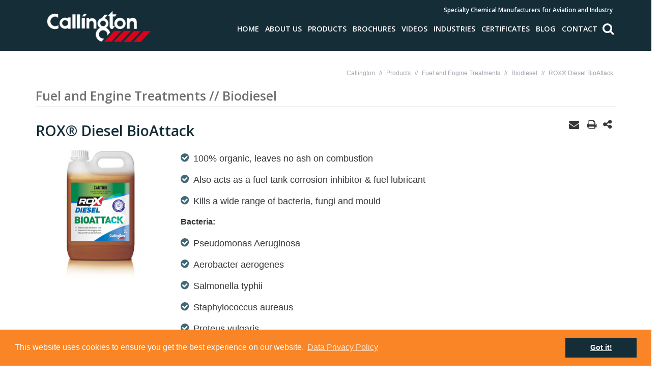

--- FILE ---
content_type: text/html; charset=UTF-8
request_url: https://www.callington.co.th/rox%C2%AE-diesel-bioattack-biodiesel
body_size: 19968
content:

<!doctype html>
<html lang="en-gb" class="no-js"><!-- InstanceBegin template="/Templates/home.dwt" codeOutsideHTMLIsLocked="false" -->

<head>
<base href="https://www.callington.co.th/" />
<meta http-equiv="Content-Type" content="text/html" />
<!-- InstanceBeginEditable name="doctitle" -->
<!-- Callington Haven, calhaven, chemical manufacturers, aviation maintenance chemicals, welding chemicals, metalworking fluids, aircraft insecticides, fuel additives, industrial paint strippers, industrial cleaners, degreasers -->
<title>Callington Haven, Aviation Maintenance Chemical Manufacturers, Welding Chemicals, Metalworking Fluids</title>
<meta name="keywords" content="Callington Haven, calhaven, chemical manufacturers, aviation maintenance chemicals, welding chemicals, metalworking fluids, aircraft insecticides, fuel additives, industrial paint strippers, industrial cleaners, degreasers">
<meta name="description" content="Chemical manufacturers of aviation maintenance chemicals, welding chemicals, metalworking fluids, aircraft insecticides, fuel additives, industrial paint strippers, welding chemicals, industrial cleaners, degreasers and more.">
<meta name="classification" content="Callington Haven, calhaven, chemical manufacturers, aviation maintenance chemicals, welding chemicals, metalworking fluids, aircraft insecticides, fuel additives, industrial paint strippers, industrial cleaners, degreasers">
<meta name="Abstract" content="Callington Haven, calhaven, chemical manufacturers, aviation maintenance chemicals, welding chemicals, metalworking fluids, aircraft insecticides, fuel additives, industrial paint strippers, industrial cleaners, degreasers">
<meta name="Author" content="Callington Haven, Aviation Maintenance Chemical Manufacturers, Welding Chemicals, Metalworking Fluids">
<meta name="Robots" content="index,follow">
<meta name="Copyright" content="Copyright Callington Haven, Aviation Maintenance Chemical Manufacturers, Welding Chemicals, Metalworking Fluids">
<meta name="revisit-after" content="20 days">
<!-- InstanceEndEditable -->


<meta charset="utf-8">
<meta name="viewport" content="width=device-width, initial-scale=1.0, maximum-scale=2.0">



<!-- ***** Google Fonts ***** -->
	<link href='https://fonts.googleapis.com/css?family=Open+Sans:400,600,700' rel='stylesheet' type='text/css'>

	<link rel="stylesheet" type="text/css" href="css/rev-settings.css" media="screen" />
	<link rel="stylesheet" type="text/css" href="css/bootstrap.css">

<!-- ***** Main + Responsive CSS Stylesheet ***** -->
	<link rel="stylesheet" type="text/css" href="css/icons-styles.css">
	<link rel="stylesheet" type="text/css" href="css/template.css">
	<!--<link rel="stylesheet" type="text/css" href="css/responsive-devices.css" />-->

<!-- ***** Custom CSS Stylesheet ***** -->
	<link rel="stylesheet" type="text/css" href="css/default.css?20220414">
	<link rel="stylesheet" type="text/css" href="css/responsive.css">


     <link rel="shortcut icon" type="image/x-icon" href="/favicon.ico">

    <script>
  function loadJS(jsfile) {
    var head = document.getElementsByTagName('head')[0];
    var script = document.createElement('script');
    script.type = 'text/javascript';
    script.src = jsfile;

    head.appendChild(script);
  }

  function loadCSS(cssfile) {
    var head = document.head;
    var link = document.createElement("link");
    link.type = "text/css";
    link.rel = "stylesheet";
    link.href = cssfile;
    head.appendChild(link);
  }

   // SETUP part only ===
   if (screen.availWidth > 753) {
    // Load all of them for desktop!

    // List of JS files to load
//    loadJS("http://ajax.googleapis.com/ajax/libs/jquery/2.1.0/jquery.min.js");
    // loadJS("https://code.jquery.com/ui/1.10.3/jquery-ui.js");
//    loadJS("../js/jquery.min.js");

    // List of CSS files to load
    loadCSS("https://code.jquery.com/ui/1.10.3/themes/smoothness/jquery-ui.css");
   }
</script>

    <!-- jquery is necessary! -->
    <script type="text/javascript" src="https://ajax.googleapis.com/ajax/libs/jquery/2.1.0/jquery.min.js"></script>
		<!-- this version need for correct work of autocomplete of Certificate -->
    <script type="text/javascript" src="https://code.jquery.com/ui/1.12.1/jquery-ui.min.js"></script>

    <!-- Responsive Switch -->
	<script>
		var responsiveSwitchBreakpoint	= 1024;
	</script>
	<script type="text/javascript" src="js/responsive-switch.min.js"></script>


<!-- contact form -->

<link href="/css/contact-form-slider.css" rel="stylesheet" type="text/css">
<script src="https://www.google.com/recaptcha/api.js"></script>

  <script type="text/javascript">
    var im_domain = 'callington';
    var im_project_id = 1;
    (function(e,t){window._improvely=[];var n=e.getElementsByTagName("script")[0];var r=e.createElement("script");r.type="text/javascript";r.src="https://"+im_domain+".iljmp.com/improvely.js";r.async=true;n.parentNode.insertBefore(r,n);if(typeof t.init=="undefined"){t.init=function(e,t){window._improvely.push(["init",e,t])};t.goal=function(e){window._improvely.push(["goal",e])};t.conversion=function(e){window._improvely.push(["conversion",e])};t.label=function(e){window._improvely.push(["label",e])}}window.improvely=t;t.init(im_domain,im_project_id)})(document,window.improvely||[])
  </script>

<!-- Global site tag (gtag.js) - Google Analytics -->
<script async src=https://www.googletagmanager.com/gtag/js?id=G-1591NTE0MR></script>
<script>
  window.dataLayer = window.dataLayer || [];
  function gtag(){dataLayer.push(arguments);}
  gtag('js', new Date());

  gtag('config', 'G-1591NTE0MR');
</script>


<link rel="stylesheet" type="text/css" href="//cdnjs.cloudflare.com/ajax/libs/cookieconsent2/3.0.3/cookieconsent.min.css" />

<link rel="stylesheet" type="text/css" href="css/print.css" media="print">


<link rel="stylesheet" type="text/css" href="css/newmenu.css">

</head>
<body>
<div id="page-wrapper">

<script>
$(function() {
	$(window).scroll(function() {
	   setSticky();
	});
	function setSticky() {
		 if ($(this).scrollTop() > 1){  
	        $('body').addClass("sticky");
	    } else {
	        $('body').removeClass("sticky");
	    }
	}
	setSticky();
});
</script>


    <header id="header2" class="nav-down">



                 <div class="container">
                	<div class="row">

					<div class="col-sm-3">

         <div id="logo-container">
							<a href="https://www.callington.co.th/"><img src="images/calhaven-logo.png" alt="Callington Haven" title="Callington Haven"></a>
						</div><!-- end logo-container -->

                        </div><!-- col-sm-3 -->


         		<div class="col-sm-9 topheader">
<div id="gtranslate-header" style="display: inline-block; float: right; margin-left: 20px;">

<div id="google_translate_element"></div>
<script type="text/javascript">
function googleTranslateElementInit() {
  new google.translate.TranslateElement({pageLanguage: 'en', includedLanguages: 'en,th,ja', layout: google.translate.TranslateElement.InlineLayout.SIMPLE, gaTrack: true, gaId: 'G-0FSJGE0CQ4'}, 'google_translate_element');
}
</script><script type="text/javascript" src="//translate.google.com/translate_a/element.js?cb=googleTranslateElementInit&hl=en"></script>
<style>
#google_translate_element .goog-te-gadget-simple .goog-te-menu-value span:first-child{display: none;}
#google_translate_element .goog-te-gadget-simple .goog-te-menu-value:before{content: 'Translate'}
html.translated-ltr #header2, html.translated-rtl #header2 { top: 40px; }
</style>
</div>

                <p>Specialty Chemical Manufacturers for Aviation and Industry</p>



               

                </div><!-- col-sm-9 -->


         		</div>
         		</div>











        <div class="container">
			<div class="row">

              <div class="col-sm-12" >



<div id='main-menu'>
<ul><li class="first"><a href="https://www.callington.co.th/"  data-thumb="">Home</a></li>
<li class="has-sub"><a href="about-us/"  data-thumb="">About Us</a><ul><li class="first"><a href="our-values"  data-thumb="">Our Values</a></li>
<li><a href="research-and-development"  data-thumb="">Research & Development</a></li>
<li><a href="where-we-operate"  data-thumb="">Where We Operate</a></li>
<li class="has-sub"><a href="accreditations-and-associations/"  data-thumb="">Accreditations & Associations</a></li>
<li class="last"><a href="t-and-cs-of-supply-(aust)" target=_blank data-thumb="">T&C's of Supply (Australia)</a></li>
</ul></li>
<li class="has-sub"><a href="products-and-services/" class="scrollable wide" data-thumb="">Products</a><div class="widemenu"><ul><li class="first has-sub"><a href="outbreak-solutions/"  data-thumb="/assets/components/phpthumbof/cache/thumb-coronavirus.417161839deeb7140408bd76c500771e.jpg">COVID-19 Outbreak Solutions</a><ul><li class="first"><a href="netbiokem"  data-thumb="">Netbiokem DSAM+</a></li>
<li><a href="ki-ose-350"  data-thumb="">Ki-ose 350</a></li>
<li><a href="netbiokem-single-shot-sanitiser"  data-thumb="">Netbiokem Single Shot Sanitiser</a></li>
<li><a href="ki-san-australia-and-nz-market"  data-thumb="">Ki-San (Australia & NZ market)</a></li>
<li><a href="ki-ose-395"  data-thumb="">Ki-ose 395+</a></li>
<li><a href="outbreak-solutions-novogel-ab"  data-thumb="">Novogel AB</a></li>
<li><a href="cordless-electrostatic-handheld-sprayer"  data-thumb="">Cordless Electrostatic Handheld Sprayer</a></li>
<li><a href="victory-cordless-electrostatic-backpack-sprayer"  data-thumb="">Cordless Electrostatic Backpack Sprayer</a></li>
<li><a href="novex"  data-thumb="">Novex</a></li>
<li><a href="outbreak-solutions-ki-ose-390"  data-thumb="">Ki-ose 390</a></li>
<li><a href="universal-precaution-/-spill-kit"  data-thumb="">Universal Precaution / Spill Kit</a></li>
<li class="last"><a href="ki-ose-395-tubs"  data-thumb="">Ki-ose 395 Wipes</a></li>
</ul></li>
<li class="has-sub"><a href="aviation-products/"  data-thumb="/assets/components/phpthumbof/cache/Avaition-front-thumbnail.417161839deeb7140408bd76c500771e.jpg">Aviation Products</a><ul><li class="first has-sub"><a href="aircraft-insecticides/"  data-thumb="/assets/components/phpthumbof/cache/Insecticides-thumbnail.417161839deeb7140408bd76c500771e.jpg">Aircraft Insecticides</a><ul><li class="first"><a href="1-shot-aircraft-insecticide"  data-thumb="">1-Shot</a></li>
<li><a href="prespray-aircraft-insecticide"  data-thumb="">Pre-Spray</a></li>
<li><a href="top-of-descent"  data-thumb="">Top of Descent</a></li>
<li class="last"><a href="aerosafe"  data-thumb="">Aerosafe®</a></li>
</ul></li>
<li class="has-sub"><a href="aircraft-inflight/"  data-thumb="/assets/components/phpthumbof/cache/Mini-bar-thumbnail.417161839deeb7140408bd76c500771e.jpg">Aircraft Inflight</a><ul><li class="first has-sub"><a href="passenger-and-crew-protection/"  data-thumb="/assets/components/phpthumbof/cache/product-thumb2.417161839deeb7140408bd76c500771e.jpg">Passenger & Crew Protection</a><ul><li class="first"><a href="alize-creme-hand-wash-soap"  data-thumb="">Alize Liquid Hand Wash Soap</a></li>
<li><a href="alize-foaming-hand-wash-soap"  data-thumb="">Alize Foaming Hand Wash Soap</a></li>
<li><a href="alize-aquanature-eau-de-toilette"  data-thumb="">Alizé Aquanature - Eau de toilette</a></li>
<li><a href="novogel-ab"  data-thumb="">Novogel AB</a></li>
<li><a href="ki-ose-390"  data-thumb="">Ki-ose 390</a></li>
<li><a href="ki-ose-390-single-wipe"  data-thumb="">Ki-ose 390 Single Wipe</a></li>
<li><a href="ki-ose-380"  data-thumb="">Ki-ose 380</a></li>
<li><a href="skin2p-body"  data-thumb="">Skin2P Body</a></li>
<li><a href="screen2p-wear"  data-thumb="">Screen2P Wear</a></li>
<li><a href="skin2p-and-screen2p-wear-kit"  data-thumb="">Skin2P & Screen2P Wear Kit</a></li>
<li><a href="individual-protection-kits"  data-thumb="">Individual Protection Kits</a></li>
<li><a href="universal-precaution-spill-kit"  data-thumb="">Universal Precaution Spill Kit</a></li>
<li><a href="emergency-cleaning-kit"  data-thumb="">Emergency Cleaning Kit</a></li>
<li><a href="toilet-cleaning-kit"  data-thumb="">Toilet Cleaning Kit</a></li>
<li><a href="hygiene-cleaning-kit"  data-thumb="">Hygiene Cleaning Kit</a></li>
<li class="last"><a href="ki-ose-asept-hands"  data-thumb="">Ki-ose Asept’Hands</a></li>
</ul></li>
<li class="last has-sub"><a href="cabin-appearance/"  data-thumb="/assets/components/phpthumbof/cache/product-thumb3.417161839deeb7140408bd76c500771e.jpg">Cabin Appearance</a><ul><li class="first"><a href="freshclean-3-in-1-air-freshener-spray"  data-thumb="">Fresh+Clean 3-in-1 Air Freshener Spray</a></li>
<li><a href="freshclean-air-freshener-spray"  data-thumb="">Fresh+Clean Air Freshener Spray</a></li>
<li><a href="freshclean-cabin-aerosol-spray"  data-thumb="">Fresh+Clean Cabin Aerosol Spray</a></li>
<li><a href="fresh-clean-deodorant-disc"  data-thumb="">Fresh+ Clean Deodorant Disc</a></li>
<li><a href="absorbent-granules"  data-thumb="">Absorbent Granules</a></li>
<li><a href="ki-ose-3-in-1"  data-thumb="">Ki-Ose 3-in-1</a></li>
<li class="last"><a href="aero-odor-eliminator"  data-thumb="">Odour Eliminator</a></li>
</ul></li>
</ul></li>
<li class="has-sub"><a href="cabin-cleaning/"  data-thumb="/assets/components/phpthumbof/cache/Pest-Control-thumbnail.417161839deeb7140408bd76c500771e.jpg">Disinfection, Cabin Cleaning & Pest Control</a><ul><li class="first"><a href="cabin-cleaning-netbiokem-dsam"  data-thumb="">Netbiokem DSAM+</a></li>
<li><a href="cabin-cleaning-ki-ose-350"  data-thumb="">Ki-ose 350</a></li>
<li><a href="ki-ose-365"  data-thumb="">Ki-ose 365</a></li>
<li><a href="ki-ose-360"  data-thumb="">Ki-ose 360</a></li>
<li><a href="ki-kleen-concentrate"  data-thumb="">Ki-Kleen Concentrate</a></li>
<li><a href="ki-ose-322-concentrate"  data-thumb="">Ki-ose 322 Concentrate</a></li>
<li><a href="ki-ose-321-323-324-325-326"  data-thumb="">Ki-ose 321-323-324-325-326</a></li>
<li><a href="ki-ose-327"  data-thumb="">Ki-ose 327</a></li>
<li><a href="ki-ose-320"  data-thumb="">Ki-ose 320</a></li>
<li><a href="ch2200d"  data-thumb="">CH2200D</a></li>
<li><a href="aero-screen-cleaner"  data-thumb="">Aero Screen Cleaner</a></li>
<li><a href="aero-screen-cleaner-wipe-screenpad-2000"  data-thumb="">Aero Screen Cleaner Wipe - Screenpad 2000</a></li>
<li><a href="aero-leather-care"  data-thumb="">Aero Leather Care</a></li>
<li><a href="goldsafe"  data-thumb="">Goldsafe</a></li>
<li><a href="aero-oven-cleaner"  data-thumb="">Aero Oven Cleaner</a></li>
<li><a href="oven-kleen"  data-thumb="">Oven Kleen</a></li>
<li><a href="aero-carpet-cleaner"  data-thumb="">Aero Carpet Cleaner</a></li>
<li><a href="aero-gum-remover"  data-thumb="">Aero Gum Remover</a></li>
<li><a href="ki-gum-/-ki-gum-hfo"  data-thumb="">Ki-Gum / Ki Gum HFO</a></li>
<li><a href="kilblat-/-kilblat-hfo"  data-thumb="">Kilblat / Kilblat HFO</a></li>
<li><a href="cabin-cleaning-aero-odor-eliminator-155"  data-thumb="">Odour Eliminator</a></li>
<li class="last"><a href="aero-leather-care-wipes"  data-thumb="">Aero Leather Care Wipes</a></li>
</ul></li>
<li class="last has-sub"><a href="aircraft-maintenance/"  data-thumb="/assets/components/phpthumbof/cache/thumb-maintenance.417161839deeb7140408bd76c500771e.jpg">Line Maintenance & Exterior Cleaning</a><ul><li class="first"><a href="ch511c"  data-thumb="">CH511C</a></li>
<li><a href="ch087"  data-thumb="">CH087</a></li>
<li><a href="ch8000"  data-thumb="">CH8000</a></li>
<li><a href="ch8100"  data-thumb="">CH8100</a></li>
<li><a href="ch207"  data-thumb="">CH207</a></li>
<li><a href="ch8930"  data-thumb="">CH8930</a></li>
<li><a href="ch3003"  data-thumb="">CH3003</a></li>
<li><a href="ch9004"  data-thumb="">CH9004</a></li>
<li><a href="citrasafe"  data-thumb="">Citra-Safe<sup>®</sup></a></li>
<li><a href="actasol"  data-thumb="">ACTASOL</a></li>
<li><a href="sanipure"  data-thumb="">SaniPure 6000</a></li>
<li><a href="unblock"  data-thumb="">Unblock</a></li>
<li><a href="scaler-740"  data-thumb="">Scaler 740</a></li>
<li><a href="lavodor-eliminator-130"  data-thumb="">Lav'odor Eliminator 130</a></li>
<li><a href="blue-lagoon-water"  data-thumb="">Blue Lagoon Water</a></li>
<li><a href="bio-clean-360"  data-thumb="">Bio-Clean 360</a></li>
<li class="last"><a href="aeroglaze"  data-thumb="">Aeroglaze®</a></li>
</ul></li>
</ul></li>
<li><a href="fuel-and-engine-treatments"  data-thumb="/assets/components/phpthumbof/cache/Fuel-Engine-Thumbnail.417161839deeb7140408bd76c500771e.jpg">Fuel and Engine Treatments</a><ul><li class="first has-sub"><a href="fuel-additives-marine/"  data-thumb="/assets/components/phpthumbof/cache/Marine-Thumbnail.417161839deeb7140408bd76c500771e.jpg">Marine</a><ul><li class="first has-sub"><a href="rox-mf-2900/"  data-thumb="">ULSMGO Lubricity Improver</a></li>
<li><a href="rox-mf-9500"  data-thumb="">Complete HFO Treatment</a></li>
<li class="has-sub"><a href="rox-mf-5900/"  data-thumb="">Asphaltene Dispersant</a></li>
<li><a href="rox®-mf-3900"  data-thumb="">Ashless Pour Point Depressant</a></li>
<li><a href="rox-mf-3800"  data-thumb="">Pour Point Depressant Additive</a></li>
<li><a href="rox-mf-1600"  data-thumb="">Water in Fuel Emulsifier & Treatment</a></li>
<li><a href="rox-mf-3350"  data-thumb="">Pour Point Depressant for Hybrid ULSFO</a></li>
<li><a href="rox-ac80sl"  data-thumb="">Alkali Tank & Pipe Cleaner</a></li>
<li class="last"><a href="rox-mc-2600"  data-thumb="">Rox Solvent Based Tank Cleaner</a></li>
</ul></li>
<li class="has-sub"><a href="industrial-and-power/"  data-thumb="/assets/components/phpthumbof/cache/Industrial-thumbnail.417161839deeb7140408bd76c500771e.jpg">Industrial & Power</a><ul><li class="first"><a href="complete-hfo-treatment"  data-thumb="">Complete HFO Treatment</a></li>
<li><a href="asphaltene-dispersant"  data-thumb="">Asphaltene Dispersant</a></li>
<li class="last"><a href="premium-diesel-additive"  data-thumb="">Premium Diesel Additive</a></li>
</ul></li>
<li class="has-sub"><a href="truck-and-buss/"  data-thumb="/assets/components/phpthumbof/cache/Thumbnail%20.417161839deeb7140408bd76c500771e.jpg">Truck & Bus</a><ul><li class="first"><a href="rox®-care-degreaser"  data-thumb="">ROX® Care Degreaser</a></li>
<li><a href="rox®-care-aluminium-cleaner"  data-thumb="">ROX® Care Aluminium Cleaner</a></li>
<li><a href="rox®-care-truck-wash"  data-thumb="">ROX® CARE Truck Wash</a></li>
<li><a href="rox®-care-metal-cleaner"  data-thumb="">ROX® Care Metal Cleaner</a></li>
<li><a href="rox®-diesel-ecoplus"  data-thumb="">ROX® Diesel EcoPlus</a></li>
<li><a href="rox®-diesel-bioattack"  data-thumb="">ROX® Diesel BioAttack</a></li>
<li><a href="rox®-diesel-preserver"  data-thumb="">ROX® Diesel Preserver</a></li>
<li class="last"><a href="rox®-pro-diesel-injector-cleaner-truck"  data-thumb="">ROX® Pro Diesel Injector Cleaner</a></li>
</ul></li>
<li class="has-sub"><a href="biodiesel/"  data-thumb="/assets/components/phpthumbof/cache/Biodiesel-thumbnail.417161839deeb7140408bd76c500771e.jpg">Biodiesel</a><ul><li class="first"><a href="rox-7500-bf"  data-thumb="">Biodiesel Antioxidant</a></li>
<li><a href="biodiesel-rox-8700"  data-thumb="">Organic Cetane Improver</a></li>
<li><a href="biodiesel-rox-9300c"  data-thumb="">Premium Diesel Additive</a></li>
<li><a href="rox®-diesel-ecoplus-biodiesel"  data-thumb="">ROX® Diesel EcoPlus</a></li>
<li class="last"><a href="rox®-diesel-bioattack-biodiesel"  data-thumb="">ROX® Diesel BioAttack</a></li>
</ul></li>
<li class="has-sub"><a href="fuel-additives-refineries-and-terminals/"  data-thumb="/assets/components/phpthumbof/cache/Refineries-thumbnail.417161839deeb7140408bd76c500771e.jpg">Refineries & Terminals</a><ul><li class="first"><a href="rox®-diesel-anti-freeze"  data-thumb="">ROX® Diesel Anti-Freeze</a></li>
<li><a href="rox-8700"  data-thumb="">Organic Cetane Improver</a></li>
<li class="last"><a href="rox®-9300c-cetane"  data-thumb="">ROX® 9300C Cetane</a></li>
</ul></li>
<li class="has-sub"><a href="fuel-retailers-merchants-and-fleets/"  data-thumb="/assets/components/phpthumbof/cache/Fuel-Thumbnails.417161839deeb7140408bd76c500771e.jpg">Fuel Distributors and Retailers</a><ul><li class="first has-sub"><a href="rox-9300c/"  data-thumb="">Premium Diesel Additive</a></li>
<li><a href="rox-1600"  data-thumb="">Water in Fuel Emulsifier</a></li>
<li><a href="rox-9300"  data-thumb="">Diesel Fuel Additive</a></li>
<li><a href="rox-4300"  data-thumb="">Diesel Fuel Biocide</a></li>
<li><a href="ulsmgo-lubricity-improver"  data-thumb="">ULSMGO Lubricity Improver</a></li>
<li><a href="rox®-diesel-anti-freeze-retailers"  data-thumb="">ROX® Diesel Anti-Freeze</a></li>
<li class="last"><a href="rox®-9300c-cetane-retailers"  data-thumb="">ROX® 9300C Cetane</a></li>
</ul></li>
<li class="has-sub"><a href="mining-construction-and-agriculture/"  data-thumb="/assets/components/phpthumbof/cache/Mining-thumbnail.417161839deeb7140408bd76c500771e.jpg">Mining, Construction & Agriculture</a><ul><li class="first"><a href="mining-rox-9300c"  data-thumb="">Premium Diesel Additive</a></li>
<li><a href="mining-rox-9300"  data-thumb="">Diesel Fuel Additive</a></li>
<li><a href="mining-rox-4300"  data-thumb="">Diesel Fuel Biocide</a></li>
<li><a href="rox®-care-degreaser-mining"  data-thumb="">ROX® Care Degreaser</a></li>
<li><a href="rox®-care-aluminium-cleaner-mining"  data-thumb="">ROX® Care Aluminium Cleaner</a></li>
<li><a href="rox®-care-truck-wash-mining"  data-thumb="">ROX® CARE Truck Wash</a></li>
<li><a href="rox®-care-metal-cleaner-mining"  data-thumb="">ROX® Care Metal Cleaner</a></li>
<li><a href="rox®-diesel-ecoplus-mining"  data-thumb="">ROX® Diesel EcoPlus</a></li>
<li><a href="rox®-diesel-bioattack-mining"  data-thumb="">ROX® Diesel BioAttack</a></li>
<li><a href="rox®-diesel-preserver-mining"  data-thumb="">ROX® Diesel Preserver</a></li>
<li><a href="rox®-diesel-anti-freeze-mining"  data-thumb="">ROX® Diesel Anti-Freeze</a></li>
<li class="last"><a href="rox®-pro-diesel-injector-cleaner-mining"  data-thumb="">ROX® Pro Diesel Injector Cleaner</a></li>
</ul></li>
<li class="last has-sub"><a href="fuel-additives-rail/"  data-thumb="/assets/components/phpthumbof/cache/Rail-thumbnail.417161839deeb7140408bd76c500771e.jpg">Rail</a><ul><li class="first"><a href="rails-rox-9300c"  data-thumb="">Premium Diesel Additive</a></li>
<li><a href="rail-rox-9300"  data-thumb="">Diesel Fuel Additive</a></li>
<li><a href="rail-rox-4300"  data-thumb="">Diesel Fuel Biocide</a></li>
<li><a href="rox®-care-degreaser-rail"  data-thumb="">ROX® Care Degreaser</a></li>
<li><a href="rox®-diesel-ecoplus-rail"  data-thumb="">ROX® Diesel EcoPlus</a></li>
<li><a href="rox®-diesel-bioattack-rail"  data-thumb="">ROX® Diesel BioAttack</a></li>
<li class="last"><a href="rox®-diesel-preserver-rail"  data-thumb="">ROX® Diesel Preserver</a></li>
</ul></li>
</ul></li>
<li class="has-sub"><a href="welding-and-metal-treatment-products/"  data-thumb="/assets/components/phpthumbof/cache/industry-metal-fire-thumbnail.417161839deeb7140408bd76c500771e.jpg">Welding & Metal Treatment Products</a><ul><li class="first has-sub"><a href="surface-treatment/"  data-thumb="/assets/components/phpthumbof/cache/surfacetreatment-thumb.417161839deeb7140408bd76c500771e.jpg">Surface Treatment</a><ul><li class="first"><a href="albright"  data-thumb="">Albright</a></li>
<li><a href="s-weld-brite-wash"  data-thumb="">S-Weld Brite Wash</a></li>
<li><a href="steel-brite-liquid"  data-thumb="">Steel Bright Liquid</a></li>
<li><a href="s-weld-passivating-gel"  data-thumb="">S-Weld Passivator Gel</a></li>
<li><a href="s-weld-passivating-solution"  data-thumb="">S-Weld Passivator Solution</a></li>
<li><a href="s-weld-sps"  data-thumb="">S-Weld SPS</a></li>
<li class="last"><a href="weldbrite"  data-thumb="">Weldbrite</a></li>
</ul></li>
<li class="has-sub"><a href="spatter-protection/"  data-thumb="/assets/components/phpthumbof/cache/spatter-protection-thumb.417161839deeb7140408bd76c500771e.jpg">Spatter Protection</a><ul><li class="first"><a href="calguard"  data-thumb="">CalGuard Anti-Spatter Spray</a></li>
<li><a href="calguard-anti-spatter-aerosol"  data-thumb="">CalGuard Anti-Spatter Aerosol</a></li>
<li><a href="calguard-nozzle-dip"  data-thumb="">CalGuard Nozzle Dip</a></li>
<li class="last"><a href="s-weld-spatter-guard-aerosol"  data-thumb="">S-Weld Spatter Guard</a></li>
</ul></li>
<li class="last has-sub"><a href="surface-coatings/"  data-thumb="/assets/components/phpthumbof/cache/industry-metal-fire-thumbnail.417161839deeb7140408bd76c500771e.jpg">Surface Coatings</a><ul><li class="first"><a href="silver-zinc-guard"  data-thumb="">Silver Zinc Guard</a></li>
</ul></li>
</ul></li>
<li class="has-sub"><a href="industrial-cleaners-and-degreasers/"  data-thumb="/assets/components/phpthumbof/cache/Cleaners-thumbnail.417161839deeb7140408bd76c500771e.jpg">Industrial Cleaners & Degreasers</a><ul><li class="first"><a href="ac70-alkaline-degreaser-and-cleaner"  data-thumb="">AC70</a></li>
<li><a href="clean-plus"  data-thumb="">Clean Plus</a></li>
<li><a href="kleer-thru"  data-thumb="">Kleer Thru</a></li>
<li><a href="mildew-free"  data-thumb="">Mildew Free</a></li>
<li><a href="ac80sl"  data-thumb="">AC80SL</a></li>
<li><a href="meta-brite"  data-thumb="">Meta-Brite</a></li>
<li class="last"><a href="metaprep-1"  data-thumb="">MetaPrep 1</a></li>
</ul></li>
<li class="has-sub"><a href="non-destructive-testing/"  data-thumb="/assets/components/phpthumbof/cache/Magnetic-Particle-NDT.417161839deeb7140408bd76c500771e.jpg">Non Destructive Testing</a><ul><li class="first has-sub"><a href="penetrant/"  data-thumb="/assets/components/phpthumbof/cache/panel-Penetrant-NDT.417161839deeb7140408bd76c500771e.jpg">Penetrant</a><ul><li class="first"><a href="dubl-chek-hm-3a"  data-thumb="">DUBL-CHEK HM-3A</a></li>
<li><a href="dubl-chek-hm-406"  data-thumb="">DUBL-CHEK HM-406</a></li>
<li><a href="dubl-chek-hm-604"  data-thumb="">DUBL-CHEK HM-604</a></li>
<li><a href="dubl-chek-wb-200"  data-thumb="">DUBL-CHEK WB - 200</a></li>
<li><a href="dubl-chek-rc-50"  data-thumb="">DUBL-CHEK RC-50</a></li>
<li><a href="dubl-chek-rc-65"  data-thumb="">DUBL-CHEK RC-65</a></li>
<li><a href="dubl-chek-rc-77"  data-thumb="">DUBL-CHEK RC-77</a></li>
<li><a href="dubl-chek-dp-50"  data-thumb="">DUBL-CHEK DP-50</a></li>
<li class="last"><a href="dubl-chek-dp-40"  data-thumb="">DUBL-CHEK DP-40</a></li>
</ul></li>
<li class="has-sub"><a href="developer/"  data-thumb="/assets/components/phpthumbof/cache/Developers-NDT%20v2.23e4119ad0d0beab7f0c228c0c673f77.png">Developers</a><ul><li class="first"><a href="dubl-chek-d-100"  data-thumb="">DUBL-CHEK D-100</a></li>
<li><a href="dubl-chek-d-106"  data-thumb="">DUBL-CHEK D-106</a></li>
<li class="last"><a href="dubl-chek-d-90g"  data-thumb="">DUBL-CHEK D-90G</a></li>
</ul></li>
<li class="has-sub"><a href="cleaners-and-removals/"  data-thumb="/assets/components/phpthumbof/cache/Penetrant-cleaners.6d50d2b6c74c23fa844feacbb9fc8bdb.png">Cleaners & Removers</a><ul><li class="first"><a href="dubl-chek-dr-60"  data-thumb="">DUBL-CHEK DR-60</a></li>
<li><a href="dubl-chek-dr-64"  data-thumb="">DUBL-CHEK DR-64</a></li>
<li><a href="dubl-chek-er-83a"  data-thumb="">DUBL-CHEK ER-83A</a></li>
<li class="last"><a href="dubl-chek-er-85"  data-thumb="">DUBL-CHEK ER-85</a></li>
</ul></li>
<li class="has-sub"><a href="hi-temp-penetrant-system/"  data-thumb="/assets/components/phpthumbof/cache/thumb-HI-Temp-Penetrant.417161839deeb7140408bd76c500771e.jpg">HI-TEMP Penetrant System</a><ul><li class="first"><a href="hi-temp-ko-17"  data-thumb="">HI-TEMP KO-17</a></li>
<li><a href="hi-temp-ko-19"  data-thumb="">HI-TEMP KO-19</a></li>
<li class="last"><a href="hi-temp-d-350"  data-thumb="">HI-TEMP D-350</a></li>
</ul></li>
<li class="has-sub"><a href="magnetic-particles/"  data-thumb="/assets/components/phpthumbof/cache/Magnetic-Particle-NDT.417161839deeb7140408bd76c500771e.jpg">Magnetic Particles</a><ul><li class="first"><a href="dubl-chek-glo-netic"  data-thumb="">DUBL-CHEK GLO-NETIC</a></li>
<li><a href="dubl-chek-gw-1"  data-thumb="">DUBL-CHEK GW-1</a></li>
<li><a href="dubl-chek-red-oxide-no.-8"  data-thumb="">DUBL-CHEK Red Oxide No. 8</a></li>
<li><a href="dubl-chek-mpf"  data-thumb="">DUBL-CHEK MPF</a></li>
<li><a href="dubl-chek-w5-c"  data-thumb="">DUBL-CHEK W5-C</a></li>
<li><a href="dubl-chek-gw-8"  data-thumb="">DUBL-CHEK GW-8</a></li>
<li><a href="dubl-chek-cp-2"  data-thumb="">DUBL CHEK CP-2</a></li>
<li><a href="dubl-chek-bo-1"  data-thumb="">DUBL CHEK  BO-1</a></li>
<li class="last"><a href="dubl-chek-black-oxide-no.-1"  data-thumb="">DUBL-CHEK BLACK OXIDE No. 1</a></li>
</ul></li>
<li class="has-sub"><a href="equipment-and-accessories/"  data-thumb="/assets/components/phpthumbof/cache/Equipement-Accessories-ndt.7bdea7cf9ce96341949ec723de37db64.jpg">Equipment & Accessories</a><ul><li class="first"><a href="atago-refractometer-master-53m"  data-thumb="">Atago Refractometer MASTER 53M</a></li>
<li><a href="tri-con-wash-gun"  data-thumb="">Tri-Con Wash Gun</a></li>
<li><a href="magnetic-surface-thermometer"  data-thumb="">Magnetic Surface Thermometer</a></li>
<li><a href="magnetic-strip-card-type-2000"  data-thumb="">Magnetic Strip Card Type 2000</a></li>
<li><a href="aluminum-sprayers"  data-thumb="">Sure Shot Aluminium Sprayers</a></li>
<li><a href="electro-spect-pm-6"  data-thumb="">Electro-Spect PM-6</a></li>
<li><a href="magnetic-flux-indicator-strips"  data-thumb="">Magnetic Flux Indicator Strips</a></li>
<li><a href="25x-portable-measuring-microscope"  data-thumb="">25X Portable Measuring Microscope</a></li>
<li><a href="reference-block-type-1"  data-thumb="">Reference Block Type 1 (MTU-3)</a></li>
<li><a href="sherwin-twin-kds-panels"  data-thumb="">Sherwin Twin KDS Panels</a></li>
<li><a href="sherwin-psm-5"  data-thumb="">Sherwin PSM-5</a></li>
<li><a href="r-b-annis-s-model-25-pocket-magnetometer"  data-thumb="">R B Annis S Model  25 Pocket Magnetometer</a></li>
<li><a href="fc-1-fluorescent-comparator"  data-thumb="">FC-1 Fluorescent Comparator</a></li>
<li><a href="fc-3-fluorescent-comparator"  data-thumb="">FC-3 Fluorescent Comparator</a></li>
<li><a href="fc-4-fluorescent-comparator"  data-thumb="">FC-4 Fluorescent Comparator</a></li>
<li><a href="flaw-dimension-tool"  data-thumb="">FC-13 Flaw Dimension Tool</a></li>
<li><a href="centrifuge-tubes"  data-thumb="">Centrifuge Tubes</a></li>
<li><a href="sherwin-wtp-1-wash-test-panel"  data-thumb="">Sherwin WTP-1 Wash Test Panel</a></li>
<li class="last"><a href="sherwin-wtp-2-wash-test-panel"  data-thumb="">Sherwin WTP-2 Wash Test Panel</a></li>
</ul></li>
<li class="last has-sub"><a href="ultraviolet-equipment-and-accessories/"  data-thumb="/assets/components/phpthumbof/cache/uvequipmentandaccessories-products-thumb.417161839deeb7140408bd76c500771e.jpg">Ultraviolet Equipment & Accessories</a><ul><li class="first"><a href="accessories-safety-and-mounting-options"  data-thumb="">Accessories - safety and mounting options</a></li>
<li><a href="alternate-light-source-(als)-kits"  data-thumb="">Alternate Light Source (ALS) kits</a></li>
<li><a href="apollo-2.0-radiometer-/-photometer"  data-thumb="">Apollo 2.0 Radiometer / Photometer</a></li>
<li><a href="explosion-proof-uv-led-lights"  data-thumb="">Explosion proof UV LED Lights</a></li>
<li><a href="flashlight-and-headlight-uv-led-lights"  data-thumb="">Flashlight and headlight UV LED Lights</a></li>
<li><a href="handheld-blue-led-lights"  data-thumb="">Handheld Blue LED Lights</a></li>
<li><a href="handheld-uv-led-lights"  data-thumb="">Handheld UV LED Lights</a></li>
<li><a href="leak-detection-dye"  data-thumb="">Leak detection dye</a></li>
<li><a href="micro-power-xenon-uv-a-lights-(mpxl)"  data-thumb="">Micro Power Xenon UV-A Lights (MPXL)</a></li>
<li class="last"><a href="stationery-uv-led-lights"  data-thumb="">Stationery UV LED Lights</a></li>
</ul></li>
</ul></li>
<li class="last has-sub"><a href="metal-working-fluids/"  data-thumb="/assets/components/phpthumbof/cache/Metalworking%20fluids%20317px.23e4119ad0d0beab7f0c228c0c673f77.png">Metalworking Fluids</a><ul><li class="first has-sub"><a href="metal-cutting-fluids/"  data-thumb="/assets/components/phpthumbof/cache/CNC-drilling-machine-thumbnail.417161839deeb7140408bd76c500771e.jpg">Cutting & Grinding Fluids</a><ul><li class="first"><a href="calcool-s4"  data-thumb="">CalCool S4</a></li>
<li><a href="calcool-cm2"  data-thumb="">CalCool CM2</a></li>
<li><a href="calcool-s8"  data-thumb="">CalCool S8</a></li>
<li><a href="calcool-s9"  data-thumb="">CalCool S9</a></li>
<li><a href="al-1500"  data-thumb="">AL 1500</a></li>
<li><a href="al-1900"  data-thumb="">AL 1900</a></li>
<li><a href="syn-20"  data-thumb="">SYN 20</a></li>
<li><a href="syn-28"  data-thumb="">SYN 28</a></li>
<li><a href="syn-30s"  data-thumb="">SYN 30S</a></li>
<li><a href="syn-85"  data-thumb="">SYN 85</a></li>
<li><a href="syn90"  data-thumb="">SYN 90</a></li>
<li class="last"><a href="syn-30sci"  data-thumb="">SYN 30SCI</a></li>
</ul></li>
<li class="has-sub"><a href="metal-forming-fluids/"  data-thumb="/assets/components/phpthumbof/cache/surfacetreatmentfluids-products-thumb.417161839deeb7140408bd76c500771e.jpg">Metal Forming Fluids</a><ul><li class="first"><a href="synform-tr30"  data-thumb="">Synform TR30</a></li>
<li><a href="synform-gtr"  data-thumb="">SYNFORM GTR</a></li>
<li><a href="evap-lube-230"  data-thumb="">Evap Lube 230</a></li>
<li class="last"><a href="calform-sf10"  data-thumb="">CALFORM SF10</a></li>
</ul></li>
<li class="has-sub"><a href="surface-treatment-fluids-cleaners-and-rust-preventives/"  data-thumb="/assets/components/phpthumbof/cache/surfacetreatment-thumb.417161839deeb7140408bd76c500771e.jpg">Surface Treatment Fluids</a><ul><li class="first"><a href="mtc-50"  data-thumb="">MTC 50</a></li>
<li><a href="dwp-210"  data-thumb="">DWP 210</a></li>
<li><a href="dwp-220"  data-thumb="">DWP 220</a></li>
<li><a href="dwp-300"  data-thumb="">DWP 300</a></li>
<li><a href="dwp-320"  data-thumb="">DWP 320</a></li>
<li><a href="dwp-80"  data-thumb="">DWP 80</a></li>
<li class="last"><a href="dwp-510"  data-thumb="">DWP 510</a></li>
</ul></li>
<li class="last has-sub"><a href="hand-applied-metalworking-fluids/"  data-thumb="/assets/components/phpthumbof/cache/Metalworking%20fluids%20-%20200px.23e4119ad0d0beab7f0c228c0c673f77.png">Hand Applied Metalworking Fluids</a><ul><li class="first"><a href="hand-applied-metalworking-fluids"  data-thumb="images/thumbnails/Metalworking fluids.jpg">Eco-Tap Liquid</a></li>
<li class="last"><a href="eco-tap-spray"  data-thumb="">Eco-Tap Spray</a></li>
</ul></li>
</ul></li>
</ul><div class="widemenu-holder"><h3></h3></div></div></li>
<li class="has-sub"><a href="brochures/"  data-thumb="">Brochures</a></li>
<li><a href="videos"  data-thumb="">Videos</a></li>
<li class="has-sub"><a href="industries/" class="scrollable wide" data-thumb="">Industries</a><div class="widemenu"><ul><li class="first"><a href="aviation"  data-thumb="/assets/components/phpthumbof/cache/Aviation-thumbnail.417161839deeb7140408bd76c500771e.jpg">Aviation</a></li>
<li><a href="manufacturing"  data-thumb="/assets/components/phpthumbof/cache/Manufacturing-banners.417161839deeb7140408bd76c500771e.jpg">Manufacturing</a></li>
<li><a href="maintenance-and-restoration"  data-thumb="/assets/components/phpthumbof/cache/Maintenance-Restoration-thumbnail.417161839deeb7140408bd76c500771e.jpg">Maintenance and Restoration</a></li>
<li><a href="government"  data-thumb="/assets/components/phpthumbof/cache/Goverment-thumbnail.417161839deeb7140408bd76c500771e.jpg">Government</a></li>
<li><a href="marine"  data-thumb="/assets/components/phpthumbof/cache/Marine-Thumbnail.417161839deeb7140408bd76c500771e.jpg">Marine</a></li>
<li><a href="resources"  data-thumb="/assets/components/phpthumbof/cache/Resources-thumbnail.417161839deeb7140408bd76c500771e.jpg">Resources</a></li>
<li><a href="ground-transport"  data-thumb="/assets/components/phpthumbof/cache/Ground-Transport-Thumbnail.417161839deeb7140408bd76c500771e.jpg">Ground Transport</a></li>
<li class="last"><a href="health"  data-thumb="/assets/components/phpthumbof/cache/Health-Thumbnail.417161839deeb7140408bd76c500771e.jpg">Health</a></li>
</ul><div class="widemenu-holder"><h3></h3></div></div></li>
<li><a href="certificates"  data-thumb="">Certificates</a></li>
<li class="has-sub"><a href="blog/"  data-thumb="">Blog</a></li>
<li class="last"><a href="contact"  data-thumb="">Contact</a></li>
</ul>
</div><!-- end main menu -->
<script>
var searchMenu = $('\
<li class="mainmenu-search">\
   <a href="#">&nbsp;</a>\
   <ul>\
      <li class="first">\
         <div>\
            <form method="get" action="search-results" style="white-space: nowrap;">\
               <input type="text" name="search" placeholder="Search Callington..." style="width: 205px;">\
               <input type="button" value="Go" onclick="this.form.submit();">\
            </form>\
         </div>\
      </li>\
   </ul>\
</li>').appendTo($('#main-menu > ul'));

$('#main-menu .widemenu > ul > li > a').each(function(){
    img = $('<img>').attr('src', $(this).attr('data-thumb'));
    $(this).prepend(img);
});
function isTouchDevice() {
  var viewwidth = Math.max(document.documentElement.clientWidth || 0, window.innerWidth || 0);
  var istouch = (('ontouchstart' in window) ||
     (navigator.maxTouchPoints > 0) ||
     (navigator.msMaxTouchPoints > 0))
console.log(viewwidth, istouch, istouch && viewwidth < 1370);
  return istouch && viewwidth < 1370;
}
$( document ).ready(function() {
    if (isTouchDevice()) {
        $('#main-menu').css('display', 'none');
        $('#dl-menu').css('display', 'block');
    }
});

$('#main-menu .widemenu > ul > li > ul').each(function(){
    var submenu = this.cloneNode(true);
    var uid = Math.random().toString() + Math.random().toString();
    submenu.setAttribute('data-uid', uid);
    $(this).parent().attr('data-uid', uid);
    $(this).closest('.widemenu').find('.widemenu-holder').append(submenu);
});
$('#main-menu .widemenu > ul > li').each(function(){
    $(this).hover(function(){
        var uid = $(this).attr('data-uid');
        $(this).closest('.widemenu').find('h3').text($(this).children('a').text());
        $('#main-menu .widemenu .widemenu-holder > ul').each(function(){
            $(this).css('display', 'none');
            if ($(this).attr('data-uid') == uid) {
                $(this).css('display', 'block');
            }
        });
    });
});
</script>

<!-- mobile menu -->
<div id='main-menu2'>
<ul><li class="first"><a href="https://www.callington.co.th/" title="Home" ><div style="width: 80%; height: 100%; position: absolute; top:0px; left:0px;" onclick="document.location.href='https://www.callington.co.th/';event.stopPropagation();"></div>Home</a></li>
<li class="has-sub"><a href="about-us/" title="About Us" ><div style="width: 80%; height: 100%; position: absolute; top:0px; left:0px;" onclick="document.location.href='about-us/';event.stopPropagation();"></div>About Us</a><ul><li class="first"><a href="our-values" title="Our Values" ><div style="width: 80%; height: 100%; position: absolute; top:0px; left:0px;" onclick="document.location.href='our-values';event.stopPropagation();"></div>Our Values</a></li>
<li><a href="research-and-development" title="Research & Development" ><div style="width: 80%; height: 100%; position: absolute; top:0px; left:0px;" onclick="document.location.href='research-and-development';event.stopPropagation();"></div>Research & Development</a></li>
<li><a href="where-we-operate" title="Where We Operate" ><div style="width: 80%; height: 100%; position: absolute; top:0px; left:0px;" onclick="document.location.href='where-we-operate';event.stopPropagation();"></div>Where We Operate</a></li>
<li class="has-sub"><a href="accreditations-and-associations/" title="Accreditations & Associations" ><div style="width: 80%; height: 100%; position: absolute; top:0px; left:0px;" onclick="document.location.href='accreditations-and-associations/';event.stopPropagation();"></div>Accreditations & Associations</a><ul><li class="first"><a href="accreditations-and-associations/2021/02/08/world-health-organisation/" title="WHO" ><div style="width: 80%; height: 100%; position: absolute; top:0px; left:0px;" onclick="document.location.href='accreditations-and-associations/2021/02/08/world-health-organisation/';event.stopPropagation();"></div>WHO</a></li>
<li><a href="accreditations-and-associations/2021/02/08/airbus/" title="Airbus" ><div style="width: 80%; height: 100%; position: absolute; top:0px; left:0px;" onclick="document.location.href='accreditations-and-associations/2021/02/08/airbus/';event.stopPropagation();"></div>Airbus</a></li>
<li><a href="accreditations-and-associations/2021/02/08/boeing/" title="Boeing" ><div style="width: 80%; height: 100%; position: absolute; top:0px; left:0px;" onclick="document.location.href='accreditations-and-associations/2021/02/08/boeing/';event.stopPropagation();"></div>Boeing</a></li>
<li><a href="accreditations-and-associations/2021/02/08/iata/" title="IATA" ><div style="width: 80%; height: 100%; position: absolute; top:0px; left:0px;" onclick="document.location.href='accreditations-and-associations/2021/02/08/iata/';event.stopPropagation();"></div>IATA</a></li>
<li><a href="accreditations-and-associations/2021/02/08/assda/" title="ASSDA" ><div style="width: 80%; height: 100%; position: absolute; top:0px; left:0px;" onclick="document.location.href='accreditations-and-associations/2021/02/08/assda/';event.stopPropagation();"></div>ASSDA</a></li>
<li><a href="accreditations-and-associations/2021/02/25/apec/" title="APEC" ><div style="width: 80%; height: 100%; position: absolute; top:0px; left:0px;" onclick="document.location.href='accreditations-and-associations/2021/02/25/apec/';event.stopPropagation();"></div>APEC</a></li>
<li><a href="accreditations-and-associations/2021/02/25/australian-trusted-trader/" title="Australian Trusted Trader" ><div style="width: 80%; height: 100%; position: absolute; top:0px; left:0px;" onclick="document.location.href='accreditations-and-associations/2021/02/25/australian-trusted-trader/';event.stopPropagation();"></div>Australian Trusted Trader</a></li>
<li><a href="accreditations-and-associations/2021/02/25/iso-90012015/" title="ISO 9001:2015" ><div style="width: 80%; height: 100%; position: absolute; top:0px; left:0px;" onclick="document.location.href='accreditations-and-associations/2021/02/25/iso-90012015/';event.stopPropagation();"></div>ISO 9001:2015</a></li>
<li><a href="accreditations-and-associations/2021/02/25/qimr/" title="QIMR" ><div style="width: 80%; height: 100%; position: absolute; top:0px; left:0px;" onclick="document.location.href='accreditations-and-associations/2021/02/25/qimr/';event.stopPropagation();"></div>QIMR</a></li>
<li><a href="accreditations-and-associations/2021/02/25/aindt/" title="AINDT" ><div style="width: 80%; height: 100%; position: absolute; top:0px; left:0px;" onclick="document.location.href='accreditations-and-associations/2021/02/25/aindt/';event.stopPropagation();"></div>AINDT</a></li>
<li><a href="accreditations-and-associations/2021/02/25/asnt/" title="ASNT" ><div style="width: 80%; height: 100%; position: absolute; top:0px; left:0px;" onclick="document.location.href='accreditations-and-associations/2021/02/25/asnt/';event.stopPropagation();"></div>ASNT</a></li>
<li><a href="accreditations-and-associations/2021/02/25/ndtss/" title="NDTSS" ><div style="width: 80%; height: 100%; position: absolute; top:0px; left:0px;" onclick="document.location.href='accreditations-and-associations/2021/02/25/ndtss/';event.stopPropagation();"></div>NDTSS</a></li>
<li><a href="accreditations-and-associations/2021/02/25/isnt/" title="ISNT" ><div style="width: 80%; height: 100%; position: absolute; top:0px; left:0px;" onclick="document.location.href='accreditations-and-associations/2021/02/25/isnt/';event.stopPropagation();"></div>ISNT</a></li>
<li><a href="accreditations-and-associations/2021/02/25/aaa/" title="AAA" ><div style="width: 80%; height: 100%; position: absolute; top:0px; left:0px;" onclick="document.location.href='accreditations-and-associations/2021/02/25/aaa/';event.stopPropagation();"></div>AAA</a></li>
<li><a href="accreditations-and-associations/2021/02/25/ecovadis/" title="Ecovadis" ><div style="width: 80%; height: 100%; position: absolute; top:0px; left:0px;" onclick="document.location.href='accreditations-and-associations/2021/02/25/ecovadis/';event.stopPropagation();"></div>Ecovadis</a></li>
<li><a href="accreditations-and-associations/2021/02/25/royal-australian-chemical-institute/" title="Royal Australian Chemical Institute" ><div style="width: 80%; height: 100%; position: absolute; top:0px; left:0px;" onclick="document.location.href='accreditations-and-associations/2021/02/25/royal-australian-chemical-institute/';event.stopPropagation();"></div>Royal Australian Chemical Institute</a></li>
<li><a href="accreditations-and-associations/2021/02/25/sae/" title="SAE" ><div style="width: 80%; height: 100%; position: absolute; top:0px; left:0px;" onclick="document.location.href='accreditations-and-associations/2021/02/25/sae/';event.stopPropagation();"></div>SAE</a></li>
<li><a href="accreditations-and-associations/2021/02/25/aepma/" title="AEPMA" ><div style="width: 80%; height: 100%; position: absolute; top:0px; left:0px;" onclick="document.location.href='accreditations-and-associations/2021/02/25/aepma/';event.stopPropagation();"></div>AEPMA</a></li>
<li class="last"><a href="accreditations-and-associations/2021/02/25/asma/" title="ASMA" ><div style="width: 80%; height: 100%; position: absolute; top:0px; left:0px;" onclick="document.location.href='accreditations-and-associations/2021/02/25/asma/';event.stopPropagation();"></div>ASMA</a></li>
</ul></li>
<li class="last"><a href="t-and-cs-of-supply-(aust)" title="T&C's of Supply (Australia)" target=_blank><div style="width: 80%; height: 100%; position: absolute; top:0px; left:0px;" onclick="document.location.href='t-and-cs-of-supply-(aust)';event.stopPropagation();"></div>T&C's of Supply (Australia)</a></li>
</ul></li>
<li class="has-sub"><a href="products-and-services/" title="Products" class="scrollable wide"><div style="width: 80%; height: 100%; position: absolute; top:0px; left:0px;" onclick="document.location.href='products-and-services/';event.stopPropagation();"></div>Products</a><ul><li class="first has-sub"><a href="outbreak-solutions/" title="COVID-19 Outbreak Solutions" ><div style="width: 80%; height: 100%; position: absolute; top:0px; left:0px;" onclick="document.location.href='outbreak-solutions/';event.stopPropagation();"></div>COVID-19 Outbreak Solutions</a><ul><li class="first"><a href="netbiokem" title="Netbiokem DSAM+" ><div style="width: 80%; height: 100%; position: absolute; top:0px; left:0px;" onclick="document.location.href='netbiokem';event.stopPropagation();"></div>Netbiokem DSAM+</a></li>
<li><a href="ki-ose-350" title="Ki-ose 350" ><div style="width: 80%; height: 100%; position: absolute; top:0px; left:0px;" onclick="document.location.href='ki-ose-350';event.stopPropagation();"></div>Ki-ose 350</a></li>
<li><a href="netbiokem-single-shot-sanitiser" title="Netbiokem Single Shot Sanitiser" ><div style="width: 80%; height: 100%; position: absolute; top:0px; left:0px;" onclick="document.location.href='netbiokem-single-shot-sanitiser';event.stopPropagation();"></div>Netbiokem Single Shot Sanitiser</a></li>
<li><a href="ki-san-australia-and-nz-market" title="Ki-San (Australia & NZ market)" ><div style="width: 80%; height: 100%; position: absolute; top:0px; left:0px;" onclick="document.location.href='ki-san-australia-and-nz-market';event.stopPropagation();"></div>Ki-San (Australia & NZ market)</a></li>
<li><a href="ki-ose-395" title="Ki-ose 395+" ><div style="width: 80%; height: 100%; position: absolute; top:0px; left:0px;" onclick="document.location.href='ki-ose-395';event.stopPropagation();"></div>Ki-ose 395+</a></li>
<li><a href="outbreak-solutions-novogel-ab" title="Novogel AB" ><div style="width: 80%; height: 100%; position: absolute; top:0px; left:0px;" onclick="document.location.href='outbreak-solutions-novogel-ab';event.stopPropagation();"></div>Novogel AB</a></li>
<li><a href="cordless-electrostatic-handheld-sprayer" title="Cordless Electrostatic Handheld Sprayer" ><div style="width: 80%; height: 100%; position: absolute; top:0px; left:0px;" onclick="document.location.href='cordless-electrostatic-handheld-sprayer';event.stopPropagation();"></div>Cordless Electrostatic Handheld Sprayer</a></li>
<li><a href="victory-cordless-electrostatic-backpack-sprayer" title="Cordless Electrostatic Backpack Sprayer" ><div style="width: 80%; height: 100%; position: absolute; top:0px; left:0px;" onclick="document.location.href='victory-cordless-electrostatic-backpack-sprayer';event.stopPropagation();"></div>Cordless Electrostatic Backpack Sprayer</a></li>
<li><a href="novex" title="Novex" ><div style="width: 80%; height: 100%; position: absolute; top:0px; left:0px;" onclick="document.location.href='novex';event.stopPropagation();"></div>Novex</a></li>
<li><a href="outbreak-solutions-ki-ose-390" title="Ki-ose 390" ><div style="width: 80%; height: 100%; position: absolute; top:0px; left:0px;" onclick="document.location.href='outbreak-solutions-ki-ose-390';event.stopPropagation();"></div>Ki-ose 390</a></li>
<li><a href="universal-precaution-/-spill-kit" title="Universal Precaution / Spill Kit" ><div style="width: 80%; height: 100%; position: absolute; top:0px; left:0px;" onclick="document.location.href='universal-precaution-/-spill-kit';event.stopPropagation();"></div>Universal Precaution / Spill Kit</a></li>
<li class="last"><a href="ki-ose-395-tubs" title="Ki-ose 395 Wipes" ><div style="width: 80%; height: 100%; position: absolute; top:0px; left:0px;" onclick="document.location.href='ki-ose-395-tubs';event.stopPropagation();"></div>Ki-ose 395 Wipes</a></li>
</ul></li>
<li class="has-sub"><a href="aviation-products/" title="Aviation Products" ><div style="width: 80%; height: 100%; position: absolute; top:0px; left:0px;" onclick="document.location.href='aviation-products/';event.stopPropagation();"></div>Aviation Products</a><ul><li class="first"><a href="aircraft-insecticides/" title="Aircraft Insecticides" ><div style="width: 80%; height: 100%; position: absolute; top:0px; left:0px;" onclick="document.location.href='aircraft-insecticides/';event.stopPropagation();"></div>Aircraft Insecticides</a></li>
<li><a href="aircraft-inflight/" title="Aircraft Inflight" ><div style="width: 80%; height: 100%; position: absolute; top:0px; left:0px;" onclick="document.location.href='aircraft-inflight/';event.stopPropagation();"></div>Aircraft Inflight</a></li>
<li><a href="cabin-cleaning/" title="Disinfection, Cabin Cleaning & Pest Control" ><div style="width: 80%; height: 100%; position: absolute; top:0px; left:0px;" onclick="document.location.href='cabin-cleaning/';event.stopPropagation();"></div>Disinfection, Cabin Cleaning & Pest Control</a></li>
<li class="last"><a href="aircraft-maintenance/" title="Line Maintenance & Exterior Cleaning" ><div style="width: 80%; height: 100%; position: absolute; top:0px; left:0px;" onclick="document.location.href='aircraft-maintenance/';event.stopPropagation();"></div>Line Maintenance & Exterior Cleaning</a></li>
</ul></li>
<li><a href="fuel-and-engine-treatments" title="Fuel and Engine Treatments" ><div style="width: 80%; height: 100%; position: absolute; top:0px; left:0px;" onclick="document.location.href='fuel-and-engine-treatments';event.stopPropagation();"></div>Fuel and Engine Treatments</a><ul><li class="first"><a href="fuel-additives-marine/" title="Marine" ><div style="width: 80%; height: 100%; position: absolute; top:0px; left:0px;" onclick="document.location.href='fuel-additives-marine/';event.stopPropagation();"></div>Marine</a></li>
<li><a href="industrial-and-power/" title="Industrial & Power" ><div style="width: 80%; height: 100%; position: absolute; top:0px; left:0px;" onclick="document.location.href='industrial-and-power/';event.stopPropagation();"></div>Industrial & Power</a></li>
<li><a href="truck-and-buss/" title="Truck & Bus" ><div style="width: 80%; height: 100%; position: absolute; top:0px; left:0px;" onclick="document.location.href='truck-and-buss/';event.stopPropagation();"></div>Truck & Bus</a></li>
<li><a href="biodiesel/" title="Biodiesel" ><div style="width: 80%; height: 100%; position: absolute; top:0px; left:0px;" onclick="document.location.href='biodiesel/';event.stopPropagation();"></div>Biodiesel</a></li>
<li><a href="fuel-additives-refineries-and-terminals/" title="Refineries & Terminals" ><div style="width: 80%; height: 100%; position: absolute; top:0px; left:0px;" onclick="document.location.href='fuel-additives-refineries-and-terminals/';event.stopPropagation();"></div>Refineries & Terminals</a></li>
<li><a href="fuel-retailers-merchants-and-fleets/" title="Fuel Distributors and Retailers" ><div style="width: 80%; height: 100%; position: absolute; top:0px; left:0px;" onclick="document.location.href='fuel-retailers-merchants-and-fleets/';event.stopPropagation();"></div>Fuel Distributors and Retailers</a></li>
<li><a href="mining-construction-and-agriculture/" title="Mining, Construction & Agriculture" ><div style="width: 80%; height: 100%; position: absolute; top:0px; left:0px;" onclick="document.location.href='mining-construction-and-agriculture/';event.stopPropagation();"></div>Mining, Construction & Agriculture</a></li>
<li class="last"><a href="fuel-additives-rail/" title="Rail" ><div style="width: 80%; height: 100%; position: absolute; top:0px; left:0px;" onclick="document.location.href='fuel-additives-rail/';event.stopPropagation();"></div>Rail</a></li>
</ul></li>
<li class="has-sub"><a href="welding-and-metal-treatment-products/" title="Welding & Metal Treatment Products" ><div style="width: 80%; height: 100%; position: absolute; top:0px; left:0px;" onclick="document.location.href='welding-and-metal-treatment-products/';event.stopPropagation();"></div>Welding & Metal Treatment Products</a><ul><li class="first"><a href="surface-treatment/" title="Surface Treatment" ><div style="width: 80%; height: 100%; position: absolute; top:0px; left:0px;" onclick="document.location.href='surface-treatment/';event.stopPropagation();"></div>Surface Treatment</a></li>
<li><a href="spatter-protection/" title="Spatter Protection" ><div style="width: 80%; height: 100%; position: absolute; top:0px; left:0px;" onclick="document.location.href='spatter-protection/';event.stopPropagation();"></div>Spatter Protection</a></li>
<li class="last"><a href="surface-coatings/" title="Surface Coatings" ><div style="width: 80%; height: 100%; position: absolute; top:0px; left:0px;" onclick="document.location.href='surface-coatings/';event.stopPropagation();"></div>Surface Coatings</a></li>
</ul></li>
<li class="has-sub"><a href="industrial-cleaners-and-degreasers/" title="Industrial Cleaners & Degreasers" ><div style="width: 80%; height: 100%; position: absolute; top:0px; left:0px;" onclick="document.location.href='industrial-cleaners-and-degreasers/';event.stopPropagation();"></div>Industrial Cleaners & Degreasers</a><ul><li class="first"><a href="ac70-alkaline-degreaser-and-cleaner" title="AC70" ><div style="width: 80%; height: 100%; position: absolute; top:0px; left:0px;" onclick="document.location.href='ac70-alkaline-degreaser-and-cleaner';event.stopPropagation();"></div>AC70</a></li>
<li><a href="clean-plus" title="Clean Plus" ><div style="width: 80%; height: 100%; position: absolute; top:0px; left:0px;" onclick="document.location.href='clean-plus';event.stopPropagation();"></div>Clean Plus</a></li>
<li><a href="kleer-thru" title="Kleer Thru" ><div style="width: 80%; height: 100%; position: absolute; top:0px; left:0px;" onclick="document.location.href='kleer-thru';event.stopPropagation();"></div>Kleer Thru</a></li>
<li><a href="mildew-free" title="Mildew Free" ><div style="width: 80%; height: 100%; position: absolute; top:0px; left:0px;" onclick="document.location.href='mildew-free';event.stopPropagation();"></div>Mildew Free</a></li>
<li><a href="ac80sl" title="AC80SL" ><div style="width: 80%; height: 100%; position: absolute; top:0px; left:0px;" onclick="document.location.href='ac80sl';event.stopPropagation();"></div>AC80SL</a></li>
<li><a href="meta-brite" title="Meta-Brite" ><div style="width: 80%; height: 100%; position: absolute; top:0px; left:0px;" onclick="document.location.href='meta-brite';event.stopPropagation();"></div>Meta-Brite</a></li>
<li class="last"><a href="metaprep-1" title="MetaPrep 1" ><div style="width: 80%; height: 100%; position: absolute; top:0px; left:0px;" onclick="document.location.href='metaprep-1';event.stopPropagation();"></div>MetaPrep 1</a></li>
</ul></li>
<li class="has-sub"><a href="non-destructive-testing/" title="Non Destructive Testing" ><div style="width: 80%; height: 100%; position: absolute; top:0px; left:0px;" onclick="document.location.href='non-destructive-testing/';event.stopPropagation();"></div>Non Destructive Testing</a><ul><li class="first"><a href="penetrant/" title="Penetrant" ><div style="width: 80%; height: 100%; position: absolute; top:0px; left:0px;" onclick="document.location.href='penetrant/';event.stopPropagation();"></div>Penetrant</a></li>
<li><a href="developer/" title="Developers" ><div style="width: 80%; height: 100%; position: absolute; top:0px; left:0px;" onclick="document.location.href='developer/';event.stopPropagation();"></div>Developers</a></li>
<li><a href="cleaners-and-removals/" title="Cleaners & Removers" ><div style="width: 80%; height: 100%; position: absolute; top:0px; left:0px;" onclick="document.location.href='cleaners-and-removals/';event.stopPropagation();"></div>Cleaners & Removers</a></li>
<li><a href="hi-temp-penetrant-system/" title="HI-TEMP Penetrant System" ><div style="width: 80%; height: 100%; position: absolute; top:0px; left:0px;" onclick="document.location.href='hi-temp-penetrant-system/';event.stopPropagation();"></div>HI-TEMP Penetrant System</a></li>
<li><a href="magnetic-particles/" title="Magnetic Particles" ><div style="width: 80%; height: 100%; position: absolute; top:0px; left:0px;" onclick="document.location.href='magnetic-particles/';event.stopPropagation();"></div>Magnetic Particles</a></li>
<li><a href="equipment-and-accessories/" title="Equipment & Accessories" ><div style="width: 80%; height: 100%; position: absolute; top:0px; left:0px;" onclick="document.location.href='equipment-and-accessories/';event.stopPropagation();"></div>Equipment & Accessories</a></li>
<li><a href="ultraviolet-equipment-and-accessories/" title="Ultraviolet Equipment & Accessories" ><div style="width: 80%; height: 100%; position: absolute; top:0px; left:0px;" onclick="document.location.href='ultraviolet-equipment-and-accessories/';event.stopPropagation();"></div>Ultraviolet Equipment & Accessories</a></li>
<li><a href="sherwin-brochure-downloads" title="Brochure Downloads" ><div style="width: 80%; height: 100%; position: absolute; top:0px; left:0px;" onclick="document.location.href='sherwin-brochure-downloads';event.stopPropagation();"></div>Brochure Downloads</a></li>
<li><a href="non-destructive-testing" title="Non-Destructive Testing" ><div style="width: 80%; height: 100%; position: absolute; top:0px; left:0px;" onclick="document.location.href='non-destructive-testing';event.stopPropagation();"></div>Non-Destructive Testing</a></li>
<li><a href="ndt-in-use-testing" title="In Use Testing" ><div style="width: 80%; height: 100%; position: absolute; top:0px; left:0px;" onclick="document.location.href='ndt-in-use-testing';event.stopPropagation();"></div>In Use Testing</a></li>
<li class="last"><a href="ndt-classification" title="Classification" ><div style="width: 80%; height: 100%; position: absolute; top:0px; left:0px;" onclick="document.location.href='ndt-classification';event.stopPropagation();"></div>Classification</a></li>
</ul></li>
<li class="last has-sub"><a href="metal-working-fluids/" title="Metalworking Fluids" ><div style="width: 80%; height: 100%; position: absolute; top:0px; left:0px;" onclick="document.location.href='metal-working-fluids/';event.stopPropagation();"></div>Metalworking Fluids</a><ul><li class="first"><a href="metal-cutting-fluids/" title="Cutting & Grinding Fluids" ><div style="width: 80%; height: 100%; position: absolute; top:0px; left:0px;" onclick="document.location.href='metal-cutting-fluids/';event.stopPropagation();"></div>Cutting & Grinding Fluids</a></li>
<li><a href="metal-forming-fluids/" title="Metal Forming Fluids" ><div style="width: 80%; height: 100%; position: absolute; top:0px; left:0px;" onclick="document.location.href='metal-forming-fluids/';event.stopPropagation();"></div>Metal Forming Fluids</a></li>
<li><a href="surface-treatment-fluids-cleaners-and-rust-preventives/" title="Surface Treatment Fluids" ><div style="width: 80%; height: 100%; position: absolute; top:0px; left:0px;" onclick="document.location.href='surface-treatment-fluids-cleaners-and-rust-preventives/';event.stopPropagation();"></div>Surface Treatment Fluids</a></li>
<li class="last"><a href="hand-applied-metalworking-fluids/" title="Hand Applied Metalworking Fluids" ><div style="width: 80%; height: 100%; position: absolute; top:0px; left:0px;" onclick="document.location.href='hand-applied-metalworking-fluids/';event.stopPropagation();"></div>Hand Applied Metalworking Fluids</a></li>
</ul></li>
</ul></li>
<li class="has-sub"><a href="brochures/" title="Brochures" ><div style="width: 80%; height: 100%; position: absolute; top:0px; left:0px;" onclick="document.location.href='brochures/';event.stopPropagation();"></div>Brochures</a><ul><li class="first has-sub"><a href="product-catalogues/" title="Industry Catalogues" ><div style="width: 80%; height: 100%; position: absolute; top:0px; left:0px;" onclick="document.location.href='product-catalogues/';event.stopPropagation();"></div>Industry Catalogues</a><ul><li class="first"><a href="industrial-brochure" title="Industrial Catalogue" ><div style="width: 80%; height: 100%; position: absolute; top:0px; left:0px;" onclick="document.location.href='industrial-brochure';event.stopPropagation();"></div>Industrial Catalogue</a></li>
<li><a href="aviation-brochure" title="Aviation Catalogue" ><div style="width: 80%; height: 100%; position: absolute; top:0px; left:0px;" onclick="document.location.href='aviation-brochure';event.stopPropagation();"></div>Aviation Catalogue</a></li>
<li><a href="rail-brochure" title="Rail Catalogue" ><div style="width: 80%; height: 100%; position: absolute; top:0px; left:0px;" onclick="document.location.href='rail-brochure';event.stopPropagation();"></div>Rail Catalogue</a></li>
<li><a href="brochure-rox-auto-aftermarket-fuel-additives" title="Rox Auto Workshop Products" ><div style="width: 80%; height: 100%; position: absolute; top:0px; left:0px;" onclick="document.location.href='brochure-rox-auto-aftermarket-fuel-additives';event.stopPropagation();"></div>Rox Auto Workshop Products</a></li>
<li><a href="rox-automotive-fleet-products" title="ROX Auto Fleet Products" ><div style="width: 80%; height: 100%; position: absolute; top:0px; left:0px;" onclick="document.location.href='rox-automotive-fleet-products';event.stopPropagation();"></div>ROX Auto Fleet Products</a></li>
<li><a href="rox-fuel-distributors-brochure" title="ROX Fuel Distributors Products" ><div style="width: 80%; height: 100%; position: absolute; top:0px; left:0px;" onclick="document.location.href='rox-fuel-distributors-brochure';event.stopPropagation();"></div>ROX Fuel Distributors Products</a></li>
<li class="last"><a href="solutions-for-defence-thailand" title="Solutions for Defence_Thailand" ><div style="width: 80%; height: 100%; position: absolute; top:0px; left:0px;" onclick="document.location.href='solutions-for-defence-thailand';event.stopPropagation();"></div>Solutions for Defence_Thailand</a></li>
</ul></li>
<li class="has-sub"><a href="aerospace-insecticides-and-inflight/" title="Aerospace Insecticides & Inflight" ><div style="width: 80%; height: 100%; position: absolute; top:0px; left:0px;" onclick="document.location.href='aerospace-insecticides-and-inflight/';event.stopPropagation();"></div>Aerospace Insecticides & Inflight</a><ul><li class="first"><a href="brochure-aircraft-insecticides" title="Aircraft Insecticides" ><div style="width: 80%; height: 100%; position: absolute; top:0px; left:0px;" onclick="document.location.href='brochure-aircraft-insecticides';event.stopPropagation();"></div>Aircraft Insecticides</a></li>
<li><a href="brochure-fresh-and-clean-range" title="Fresh & Clean Range" ><div style="width: 80%; height: 100%; position: absolute; top:0px; left:0px;" onclick="document.location.href='brochure-fresh-and-clean-range';event.stopPropagation();"></div>Fresh & Clean Range</a></li>
<li><a href="brochure-aircraft-cleaning-kits-range" title="Aircraft Cleaning Kits Range" ><div style="width: 80%; height: 100%; position: absolute; top:0px; left:0px;" onclick="document.location.href='brochure-aircraft-cleaning-kits-range';event.stopPropagation();"></div>Aircraft Cleaning Kits Range</a></li>
<li><a href="complete-aviation-solutions" title="Complete Aviation Solutions" ><div style="width: 80%; height: 100%; position: absolute; top:0px; left:0px;" onclick="document.location.href='complete-aviation-solutions';event.stopPropagation();"></div>Complete Aviation Solutions</a></li>
<li><a href="fly-safe-kits/" title="Fly Safe Kits" ><div style="width: 80%; height: 100%; position: absolute; top:0px; left:0px;" onclick="document.location.href='fly-safe-kits/';event.stopPropagation();"></div>Fly Safe Kits</a></li>
<li><a href="insecticides-range" title="Insecticides Range" ><div style="width: 80%; height: 100%; position: absolute; top:0px; left:0px;" onclick="document.location.href='insecticides-range';event.stopPropagation();"></div>Insecticides Range</a></li>
<li><a href="ki-ose-380-wipes" title="Ki-ose 380 Wipes" ><div style="width: 80%; height: 100%; position: absolute; top:0px; left:0px;" onclick="document.location.href='ki-ose-380-wipes';event.stopPropagation();"></div>Ki-ose 380 Wipes</a></li>
<li><a href="ki-ose-390-wipes" title="Ki-ose 390 Wipes" ><div style="width: 80%; height: 100%; position: absolute; top:0px; left:0px;" onclick="document.location.href='ki-ose-390-wipes';event.stopPropagation();"></div>Ki-ose 390 Wipes</a></li>
<li><a href="ki-ose-asept’hands" title="Ki-ose Asept’Hands" ><div style="width: 80%; height: 100%; position: absolute; top:0px; left:0px;" onclick="document.location.href='ki-ose-asept’hands';event.stopPropagation();"></div>Ki-ose Asept’Hands</a></li>
<li><a href="novogel" title="Novogel AB" ><div style="width: 80%; height: 100%; position: absolute; top:0px; left:0px;" onclick="document.location.href='novogel';event.stopPropagation();"></div>Novogel AB</a></li>
<li><a href="skin2p" title="Skin2P Body" ><div style="width: 80%; height: 100%; position: absolute; top:0px; left:0px;" onclick="document.location.href='skin2p';event.stopPropagation();"></div>Skin2P Body</a></li>
<li><a href="universal-precaution-kit" title="Universal Precaution Kit" ><div style="width: 80%; height: 100%; position: absolute; top:0px; left:0px;" onclick="document.location.href='universal-precaution-kit';event.stopPropagation();"></div>Universal Precaution Kit</a></li>
<li><a href="brochure-alize-liquid-hand-soap.pdf" title="Alize Liquid Hand Soap" ><div style="width: 80%; height: 100%; position: absolute; top:0px; left:0px;" onclick="document.location.href='brochure-alize-liquid-hand-soap.pdf';event.stopPropagation();"></div>Alize Liquid Hand Soap</a></li>
<li><a href="alize-foaming-hand-soap" title="Alize Foaming Hand Soap" ><div style="width: 80%; height: 100%; position: absolute; top:0px; left:0px;" onclick="document.location.href='alize-foaming-hand-soap';event.stopPropagation();"></div>Alize Foaming Hand Soap</a></li>
<li class="last"><a href="freshclean-hfo-gas" title="Fresh+Clean HFO gas" ><div style="width: 80%; height: 100%; position: absolute; top:0px; left:0px;" onclick="document.location.href='freshclean-hfo-gas';event.stopPropagation();"></div>Fresh+Clean HFO gas</a></li>
</ul></li>
<li class="has-sub"><a href="covid-19-outbreak-solutions/" title="COVID-19 OUTBREAK SOLUTIONS" ><div style="width: 80%; height: 100%; position: absolute; top:0px; left:0px;" onclick="document.location.href='covid-19-outbreak-solutions/';event.stopPropagation();"></div>COVID-19 OUTBREAK SOLUTIONS</a><ul><li class="first"><a href="electrostatic-spraying-for-correctional-facilities-–-ki-ose" title="Electrostatic Spraying for Correctional Facilities – Ki-ose" ><div style="width: 80%; height: 100%; position: absolute; top:0px; left:0px;" onclick="document.location.href='electrostatic-spraying-for-correctional-facilities-–-ki-ose';event.stopPropagation();"></div>Electrostatic Spraying for Correctional Facilities – Ki-ose</a></li>
<li><a href="ki-ose-395-wipes-for-vechicles/" title="Ki-ose 395+ Hospital Grade Disinfectant Wipes for Vehicles" ki-ose-395-flyer-aged-care/><div style="width: 80%; height: 100%; position: absolute; top:0px; left:0px;" onclick="document.location.href='ki-ose-395-wipes-for-vechicles/';event.stopPropagation();"></div>Ki-ose 395+ Hospital Grade Disinfectant Wipes for Vehicles</a></li>
<li><a href="ki-ose-395-flyer-aged-care/" title="Ki-ose 395+ Hospital Grade Disinfectant Wipes for Aged Care" ><div style="width: 80%; height: 100%; position: absolute; top:0px; left:0px;" onclick="document.location.href='ki-ose-395-flyer-aged-care/';event.stopPropagation();"></div>Ki-ose 395+ Hospital Grade Disinfectant Wipes for Aged Care</a></li>
<li><a href="netbiokem-single-shot-sanitiser-for-buses" title="Netbiokem Single Shot Sanitiser for Buses" ><div style="width: 80%; height: 100%; position: absolute; top:0px; left:0px;" onclick="document.location.href='netbiokem-single-shot-sanitiser-for-buses';event.stopPropagation();"></div>Netbiokem Single Shot Sanitiser for Buses</a></li>
<li><a href="netbiokem-dsam-for-aged-care.pdf" title="Netbiokem DSAM+ for Aged Care" ><div style="width: 80%; height: 100%; position: absolute; top:0px; left:0px;" onclick="document.location.href='netbiokem-dsam-for-aged-care.pdf';event.stopPropagation();"></div>Netbiokem DSAM+ for Aged Care</a></li>
<li><a href="netbiokem-dsam-for-buses" title="Netbiokem DSAM+ for Buses" ><div style="width: 80%; height: 100%; position: absolute; top:0px; left:0px;" onclick="document.location.href='netbiokem-dsam-for-buses';event.stopPropagation();"></div>Netbiokem DSAM+ for Buses</a></li>
<li><a href="netbiokem-dsam-for-childcare.pdf" title="Netbiokem DSAM+ for Childcare" ><div style="width: 80%; height: 100%; position: absolute; top:0px; left:0px;" onclick="document.location.href='netbiokem-dsam-for-childcare.pdf';event.stopPropagation();"></div>Netbiokem DSAM+ for Childcare</a></li>
<li><a href="netbiokem-dsam-for-hospitals.pdf" title="Netbiokem DSAM+ for Hospitals" ><div style="width: 80%; height: 100%; position: absolute; top:0px; left:0px;" onclick="document.location.href='netbiokem-dsam-for-hospitals.pdf';event.stopPropagation();"></div>Netbiokem DSAM+ for Hospitals</a></li>
<li><a href="outbreak-solutions-airports.pdf" title="Outbreak Solutions - Airports" ><div style="width: 80%; height: 100%; position: absolute; top:0px; left:0px;" onclick="document.location.href='outbreak-solutions-airports.pdf';event.stopPropagation();"></div>Outbreak Solutions - Airports</a></li>
<li><a href="outbreak-solutions-childcare.pdf" title="Outbreak Solutions - Childcare" ><div style="width: 80%; height: 100%; position: absolute; top:0px; left:0px;" onclick="document.location.href='outbreak-solutions-childcare.pdf';event.stopPropagation();"></div>Outbreak Solutions - Childcare</a></li>
<li><a href="outbreak-solutions-education.pdf" title="Outbreak Solutions - Education" ><div style="width: 80%; height: 100%; position: absolute; top:0px; left:0px;" onclick="document.location.href='outbreak-solutions-education.pdf';event.stopPropagation();"></div>Outbreak Solutions - Education</a></li>
<li><a href="outbreak-solutions-hotels.pdf" title="Outbreak Solutions - Hotels" ><div style="width: 80%; height: 100%; position: absolute; top:0px; left:0px;" onclick="document.location.href='outbreak-solutions-hotels.pdf';event.stopPropagation();"></div>Outbreak Solutions - Hotels</a></li>
<li><a href="outbreak-solutions-hospitals.pdf" title="Outbreak Solutions - Hospitals" ><div style="width: 80%; height: 100%; position: absolute; top:0px; left:0px;" onclick="document.location.href='outbreak-solutions-hospitals.pdf';event.stopPropagation();"></div>Outbreak Solutions - Hospitals</a></li>
<li><a href="outbreak-solutions-offices.pdf" title="Outbreak Solutions - Offices" ><div style="width: 80%; height: 100%; position: absolute; top:0px; left:0px;" onclick="document.location.href='outbreak-solutions-offices.pdf';event.stopPropagation();"></div>Outbreak Solutions - Offices</a></li>
<li><a href="outbreak-solutions-prison.pdf" title="Outbreak Solutions - Correctional Facilities" ><div style="width: 80%; height: 100%; position: absolute; top:0px; left:0px;" onclick="document.location.href='outbreak-solutions-prison.pdf';event.stopPropagation();"></div>Outbreak Solutions - Correctional Facilities</a></li>
<li><a href="outbreak-solutions-restaurants.pdf" title="Outbreak Solutions - Restaurants" ><div style="width: 80%; height: 100%; position: absolute; top:0px; left:0px;" onclick="document.location.href='outbreak-solutions-restaurants.pdf';event.stopPropagation();"></div>Outbreak Solutions - Restaurants</a></li>
<li><a href="outbreak-solutions-vehicles.pdf" title="Outbreak Solutions - Vehicles" ><div style="width: 80%; height: 100%; position: absolute; top:0px; left:0px;" onclick="document.location.href='outbreak-solutions-vehicles.pdf';event.stopPropagation();"></div>Outbreak Solutions - Vehicles</a></li>
<li><a href="outbreak-solutions-aged-care.pdf" title="Outbreak Solutions - Aged Care" ><div style="width: 80%; height: 100%; position: absolute; top:0px; left:0px;" onclick="document.location.href='outbreak-solutions-aged-care.pdf';event.stopPropagation();"></div>Outbreak Solutions - Aged Care</a></li>
<li><a href="outbreak-solutions-transport.pdf" title="Outbreak Solutions - Transport" ><div style="width: 80%; height: 100%; position: absolute; top:0px; left:0px;" onclick="document.location.href='outbreak-solutions-transport.pdf';event.stopPropagation();"></div>Outbreak Solutions - Transport</a></li>
<li><a href="ki-san-aged-care-flyer" title="Ki-San Aged Care Flyer" ><div style="width: 80%; height: 100%; position: absolute; top:0px; left:0px;" onclick="document.location.href='ki-san-aged-care-flyer';event.stopPropagation();"></div>Ki-San Aged Care Flyer</a></li>
<li><a href="netbiokem-dsam-wipes-for-hospitals" title="Netbiokem DSAM+ Wipes for Hospitals" ><div style="width: 80%; height: 100%; position: absolute; top:0px; left:0px;" onclick="document.location.href='netbiokem-dsam-wipes-for-hospitals';event.stopPropagation();"></div>Netbiokem DSAM+ Wipes for Hospitals</a></li>
<li class="last"><a href="disinfectant-cleaning" title="Disinfectant cleaning" ><div style="width: 80%; height: 100%; position: absolute; top:0px; left:0px;" onclick="document.location.href='disinfectant-cleaning';event.stopPropagation();"></div>Disinfectant cleaning</a></li>
</ul></li>
<li class="has-sub"><a href="aerospac-maintenance-cemicals/" title="Aerospace Maintenance Cemicals" ><div style="width: 80%; height: 100%; position: absolute; top:0px; left:0px;" onclick="document.location.href='aerospac-maintenance-cemicals/';event.stopPropagation();"></div>Aerospace Maintenance Cemicals</a><ul><li class="first"><a href="brochure-exterior-cleaning-range" title="Exterior Cleaning Range" ><div style="width: 80%; height: 100%; position: absolute; top:0px; left:0px;" onclick="document.location.href='brochure-exterior-cleaning-range';event.stopPropagation();"></div>Exterior Cleaning Range</a></li>
</ul></li>
<li class="has-sub"><a href="welding-and-metal-treatment/" title="Welding & Metal Treatment" ><div style="width: 80%; height: 100%; position: absolute; top:0px; left:0px;" onclick="document.location.href='welding-and-metal-treatment/';event.stopPropagation();"></div>Welding & Metal Treatment</a><ul><li class="first"><a href="aluminium-preparation-and-treatment-products" title="Aluminium Preparation & Treatment Products" ><div style="width: 80%; height: 100%; position: absolute; top:0px; left:0px;" onclick="document.location.href='aluminium-preparation-and-treatment-products';event.stopPropagation();"></div>Aluminium Preparation & Treatment Products</a></li>
<li><a href="brochure-spatter-protection-range-for-metal-surfaces" title="Spatter Protection Range for Metal Surfaces" ><div style="width: 80%; height: 100%; position: absolute; top:0px; left:0px;" onclick="document.location.href='brochure-spatter-protection-range-for-metal-surfaces';event.stopPropagation();"></div>Spatter Protection Range for Metal Surfaces</a></li>
<li><a href="stainless-steel-pickling-range" title="Stainless Steel Pickling Range" ><div style="width: 80%; height: 100%; position: absolute; top:0px; left:0px;" onclick="document.location.href='stainless-steel-pickling-range';event.stopPropagation();"></div>Stainless Steel Pickling Range</a></li>
<li><a href="silver-zinc-range" title="Silver Zinc Guard Range" ><div style="width: 80%; height: 100%; position: absolute; top:0px; left:0px;" onclick="document.location.href='silver-zinc-range';event.stopPropagation();"></div>Silver Zinc Guard Range</a></li>
<li class="last"><a href="calguard-anti-spatter-spray" title="CalGuard Anti-Spatter Spray" ><div style="width: 80%; height: 100%; position: absolute; top:0px; left:0px;" onclick="document.location.href='calguard-anti-spatter-spray';event.stopPropagation();"></div>CalGuard Anti-Spatter Spray</a></li>
</ul></li>
<li class="has-sub"><a href="brochure-metal-working-fluids/" title="Metal Working Fluids" ><div style="width: 80%; height: 100%; position: absolute; top:0px; left:0px;" onclick="document.location.href='brochure-metal-working-fluids/';event.stopPropagation();"></div>Metal Working Fluids</a><ul><li class="first"><a href="brochure-metal-working-fluids2" title="Metal Working Fluids" ><div style="width: 80%; height: 100%; position: absolute; top:0px; left:0px;" onclick="document.location.href='brochure-metal-working-fluids2';event.stopPropagation();"></div>Metal Working Fluids</a></li>
<li><a href="innovative-solutiuons" title="Innovative Synthetic Solutions" ><div style="width: 80%; height: 100%; position: absolute; top:0px; left:0px;" onclick="document.location.href='innovative-solutiuons';event.stopPropagation();"></div>Innovative Synthetic Solutions</a></li>
<li class="last"><a href="metal-working-fluids-thailand" title="Metal Working Fluids_Thailand" ><div style="width: 80%; height: 100%; position: absolute; top:0px; left:0px;" onclick="document.location.href='metal-working-fluids-thailand';event.stopPropagation();"></div>Metal Working Fluids_Thailand</a></li>
</ul></li>
<li class="has-sub"><a href="brochures-non-destructive-testing/" title="Non-Destructive Testing" ><div style="width: 80%; height: 100%; position: absolute; top:0px; left:0px;" onclick="document.location.href='brochures-non-destructive-testing/';event.stopPropagation();"></div>Non-Destructive Testing</a><ul><li class="first"><a href="brochure-non-destructive-testing" title="Non-Destructive Testing" ><div style="width: 80%; height: 100%; position: absolute; top:0px; left:0px;" onclick="document.location.href='brochure-non-destructive-testing';event.stopPropagation();"></div>Non-Destructive Testing</a></li>
<li><a href="brochure-penetrant-materials-guide" title="Penetrant Materials Guide" ><div style="width: 80%; height: 100%; position: absolute; top:0px; left:0px;" onclick="document.location.href='brochure-penetrant-materials-guide';event.stopPropagation();"></div>Penetrant Materials Guide</a></li>
<li><a href="brochure-hi-temp-penetrant-system" title="HI-TEMP Penetrant System" ><div style="width: 80%; height: 100%; position: absolute; top:0px; left:0px;" onclick="document.location.href='brochure-hi-temp-penetrant-system';event.stopPropagation();"></div>HI-TEMP Penetrant System</a></li>
<li><a href="brochure-dubl-chek-a1-poster" title="Dubl-Chek A1 Poster" ><div style="width: 80%; height: 100%; position: absolute; top:0px; left:0px;" onclick="document.location.href='brochure-dubl-chek-a1-poster';event.stopPropagation();"></div>Dubl-Chek A1 Poster</a></li>
<li><a href="brochure-cp-2-and-bo-1-visible-magnetic-particle-solution" title="CP-2 and BO-1 Visible Magnetic Particle Solution" ><div style="width: 80%; height: 100%; position: absolute; top:0px; left:0px;" onclick="document.location.href='brochure-cp-2-and-bo-1-visible-magnetic-particle-solution';event.stopPropagation();"></div>CP-2 and BO-1 Visible Magnetic Particle Solution</a></li>
<li class="last"><a href="brochure-dp-50-penetrant" title="DP-50 Penetrant" ><div style="width: 80%; height: 100%; position: absolute; top:0px; left:0px;" onclick="document.location.href='brochure-dp-50-penetrant';event.stopPropagation();"></div>DP-50 Penetrant</a></li>
</ul></li>
<li class="last has-sub"><a href="brochures-fuel-additives/" title="Fuel Additives" ><div style="width: 80%; height: 100%; position: absolute; top:0px; left:0px;" onclick="document.location.href='brochures-fuel-additives/';event.stopPropagation();"></div>Fuel Additives</a><ul><li class="first"><a href="brochure-roxdiesel-antifreeze-marine" title="RoxDiesel Antifreeze" ><div style="width: 80%; height: 100%; position: absolute; top:0px; left:0px;" onclick="document.location.href='brochure-roxdiesel-antifreeze-marine';event.stopPropagation();"></div>RoxDiesel Antifreeze</a></li>
<li class="last"><a href="brochure-roxdiesel-antifreeze" title="RoxDiesel Antifreeze" ><div style="width: 80%; height: 100%; position: absolute; top:0px; left:0px;" onclick="document.location.href='brochure-roxdiesel-antifreeze';event.stopPropagation();"></div>RoxDiesel Antifreeze</a></li>
</ul></li>
</ul></li>
<li><a href="videos" title="Videos" ><div style="width: 80%; height: 100%; position: absolute; top:0px; left:0px;" onclick="document.location.href='videos';event.stopPropagation();"></div>Videos</a></li>
<li class="has-sub"><a href="industries/" title="Industries" class="scrollable wide"><div style="width: 80%; height: 100%; position: absolute; top:0px; left:0px;" onclick="document.location.href='industries/';event.stopPropagation();"></div>Industries</a><ul><li class="first"><a href="aviation" title="Aviation" ><div style="width: 80%; height: 100%; position: absolute; top:0px; left:0px;" onclick="document.location.href='aviation';event.stopPropagation();"></div>Aviation</a></li>
<li><a href="manufacturing" title="Manufacturing" ><div style="width: 80%; height: 100%; position: absolute; top:0px; left:0px;" onclick="document.location.href='manufacturing';event.stopPropagation();"></div>Manufacturing</a></li>
<li><a href="maintenance-and-restoration" title="Maintenance and Restoration" ><div style="width: 80%; height: 100%; position: absolute; top:0px; left:0px;" onclick="document.location.href='maintenance-and-restoration';event.stopPropagation();"></div>Maintenance and Restoration</a></li>
<li><a href="government" title="Government" ><div style="width: 80%; height: 100%; position: absolute; top:0px; left:0px;" onclick="document.location.href='government';event.stopPropagation();"></div>Government</a></li>
<li><a href="marine" title="Marine" ><div style="width: 80%; height: 100%; position: absolute; top:0px; left:0px;" onclick="document.location.href='marine';event.stopPropagation();"></div>Marine</a></li>
<li><a href="resources" title="Resources" ><div style="width: 80%; height: 100%; position: absolute; top:0px; left:0px;" onclick="document.location.href='resources';event.stopPropagation();"></div>Resources</a></li>
<li><a href="ground-transport" title="Ground Transport" ><div style="width: 80%; height: 100%; position: absolute; top:0px; left:0px;" onclick="document.location.href='ground-transport';event.stopPropagation();"></div>Ground Transport</a></li>
<li class="last"><a href="health" title="Health" ><div style="width: 80%; height: 100%; position: absolute; top:0px; left:0px;" onclick="document.location.href='health';event.stopPropagation();"></div>Health</a></li>
</ul></li>
<li><a href="certificates" title="Certificates" ><div style="width: 80%; height: 100%; position: absolute; top:0px; left:0px;" onclick="document.location.href='certificates';event.stopPropagation();"></div>Certificates</a></li>
<li class="has-sub"><a href="blog/" title="Blog" ><div style="width: 80%; height: 100%; position: absolute; top:0px; left:0px;" onclick="document.location.href='blog/';event.stopPropagation();"></div>Blog</a><ul><li class="first"><a href="blog/2016/09/26/preventing-the-spread-of-zika-virus-with-zika-virus-aircraft-insecticide/" title="Preventing the spread of Zika Fever with Zika Virus Aircraft Insecticide" ><div style="width: 80%; height: 100%; position: absolute; top:0px; left:0px;" onclick="document.location.href='blog/2016/09/26/preventing-the-spread-of-zika-virus-with-zika-virus-aircraft-insecticide/';event.stopPropagation();"></div>Preventing the spread of Zika Fever with Zika Virus Aircraft Insecticide</a></li>
<li><a href="blog/2018/08/31/callington-mobile-app-spray-rate/" title="Callington Mobile App: Spray Rate" ><div style="width: 80%; height: 100%; position: absolute; top:0px; left:0px;" onclick="document.location.href='blog/2018/08/31/callington-mobile-app-spray-rate/';event.stopPropagation();"></div>Callington Mobile App: Spray Rate</a></li>
<li><a href="blog/2018/08/31/callington-disinsection-videos/" title="Callington Disinsection Videos" ><div style="width: 80%; height: 100%; position: absolute; top:0px; left:0px;" onclick="document.location.href='blog/2018/08/31/callington-disinsection-videos/';event.stopPropagation();"></div>Callington Disinsection Videos</a></li>
<li><a href="blog/2018/09/20/callingtons-sherwin-dubl-chek-dp-50-dye-penetrant-one-product-dual-use/" title="Callington’s Sherwin DUBL-CHEK DP-50 Dye Penetrant: One Product – Dual Use" ><div style="width: 80%; height: 100%; position: absolute; top:0px; left:0px;" onclick="document.location.href='blog/2018/09/20/callingtons-sherwin-dubl-chek-dp-50-dye-penetrant-one-product-dual-use/';event.stopPropagation();"></div>Callington’s Sherwin DUBL-CHEK DP-50 Dye Penetrant: One Product – Dual Use</a></li>
<li><a href="blog/2018/10/03/callingtons-sherwin-dubl-chek-cp-2-and-bo-1-spray-non-stop-at-any-angle/" title="Callington’s Sherwin DUBL-CHEK CP-2 and BO-1: Spray Non-Stop At Any Angle" ><div style="width: 80%; height: 100%; position: absolute; top:0px; left:0px;" onclick="document.location.href='blog/2018/10/03/callingtons-sherwin-dubl-chek-cp-2-and-bo-1-spray-non-stop-at-any-angle/';event.stopPropagation();"></div>Callington’s Sherwin DUBL-CHEK CP-2 and BO-1: Spray Non-Stop At Any Angle</a></li>
<li><a href="blog/2018/11/29/ketos-01-tool-steel-ring-is-not-synonymous-with-as5282-ring/" title="Ketos 01 Tool Steel Ring is not synonymous with AS5282 Ring" ><div style="width: 80%; height: 100%; position: absolute; top:0px; left:0px;" onclick="document.location.href='blog/2018/11/29/ketos-01-tool-steel-ring-is-not-synonymous-with-as5282-ring/';event.stopPropagation();"></div>Ketos 01 Tool Steel Ring is not synonymous with AS5282 Ring</a></li>
<li><a href="blog/2019/06/28/its-not-just-an-air-freshener/" title="It’s not just an air freshener" ><div style="width: 80%; height: 100%; position: absolute; top:0px; left:0px;" onclick="document.location.href='blog/2019/06/28/its-not-just-an-air-freshener/';event.stopPropagation();"></div>It’s not just an air freshener</a></li>
<li><a href="blog/2019/08/20/pre-welding-post-welding-surface-treatments/" title="Pre-welding & post-welding surface treatments" ><div style="width: 80%; height: 100%; position: absolute; top:0px; left:0px;" onclick="document.location.href='blog/2019/08/20/pre-welding-post-welding-surface-treatments/';event.stopPropagation();"></div>Pre-welding & post-welding surface treatments</a></li>
<li><a href="blog/2020/04/24/residual-disinfectants-a-false-sense-of-security/" title="Residual Disinfectants: a false sense of security" ><div style="width: 80%; height: 100%; position: absolute; top:0px; left:0px;" onclick="document.location.href='blog/2020/04/24/residual-disinfectants-a-false-sense-of-security/';event.stopPropagation();"></div>Residual Disinfectants: a false sense of security</a></li>
<li><a href="blog/2021/04/06/disinfectant-efficacy-on-covid-19-mutations-emerging-genetic-variants-of-concern/" title="Disinfectant efficacy on Covid-19 mutations (emerging genetic variants of concern)" ><div style="width: 80%; height: 100%; position: absolute; top:0px; left:0px;" onclick="document.location.href='blog/2021/04/06/disinfectant-efficacy-on-covid-19-mutations-emerging-genetic-variants-of-concern/';event.stopPropagation();"></div>Disinfectant efficacy on Covid-19 mutations (emerging genetic variants of concern)</a></li>
<li><a href="blog/2021/07/12/disinfectant-efficacy-on-covid-19-mutations-emerging-genetic-variants-concern-delta-variant-update/" title="Disinfectant efficacy on Covid-19 mutations (emerging genetic variants of concern) – Delta variant update" ><div style="width: 80%; height: 100%; position: absolute; top:0px; left:0px;" onclick="document.location.href='blog/2021/07/12/disinfectant-efficacy-on-covid-19-mutations-emerging-genetic-variants-concern-delta-variant-update/';event.stopPropagation();"></div>Disinfectant efficacy on Covid-19 mutations (emerging genetic variants of concern) – Delta variant update</a></li>
<li><a href="blog/2022/01/17/alize-an-innovation-in-aircraft-hand-soap/" title="Alizé – The next generation of aircraft hand soap" ><div style="width: 80%; height: 100%; position: absolute; top:0px; left:0px;" onclick="document.location.href='blog/2022/01/17/alize-an-innovation-in-aircraft-hand-soap/';event.stopPropagation();"></div>Alizé – The next generation of aircraft hand soap</a></li>
<li><a href="blog/2022/03/28/are-disinfectants-still-effective-against-covid-19-mutations/" title="Are disinfectants still effective against Covid-19 mutations?" ><div style="width: 80%; height: 100%; position: absolute; top:0px; left:0px;" onclick="document.location.href='blog/2022/03/28/are-disinfectants-still-effective-against-covid-19-mutations/';event.stopPropagation();"></div>Are disinfectants still effective against Covid-19 mutations?</a></li>
<li class="last"><a href="blog/2022/05/27/disinfectant-and-sanitiser-efficacy-on-monkeypox-virus/" title="Disinfectant and Sanitiser Efficacy on Monkeypox Virus" ><div style="width: 80%; height: 100%; position: absolute; top:0px; left:0px;" onclick="document.location.href='blog/2022/05/27/disinfectant-and-sanitiser-efficacy-on-monkeypox-virus/';event.stopPropagation();"></div>Disinfectant and Sanitiser Efficacy on Monkeypox Virus</a></li>
</ul></li>
<li><a href="contact" title="Contact Us" ><div style="width: 80%; height: 100%; position: absolute; top:0px; left:0px;" onclick="document.location.href='contact';event.stopPropagation();"></div>Contact</a><ul><li class="first"><a href="thank-you" title="Thank You" ><div style="width: 80%; height: 100%; position: absolute; top:0px; left:0px;" onclick="document.location.href='thank-you';event.stopPropagation();"></div>Thank You</a></li>
</ul></li>
<li><a href="privacy-policy" title="Privacy Policy" ><div style="width: 80%; height: 100%; position: absolute; top:0px; left:0px;" onclick="document.location.href='privacy-policy';event.stopPropagation();"></div>Privacy Policy</a></li>
<li><a href="cookies" title="Cookies" ><div style="width: 80%; height: 100%; position: absolute; top:0px; left:0px;" onclick="document.location.href='cookies';event.stopPropagation();"></div>Cookies</a></li>
<li><a href="sitemap" title="Sitemap" ><div style="width: 80%; height: 100%; position: absolute; top:0px; left:0px;" onclick="document.location.href='sitemap';event.stopPropagation();"></div>Sitemap</a></li>
<li><a href="sitemap.xml" title="sitemap.xml" ><div style="width: 80%; height: 100%; position: absolute; top:0px; left:0px;" onclick="document.location.href='sitemap.xml';event.stopPropagation();"></div>sitemap.xml</a></li>
<li class="last"><a href="search-results" title="Search Results" ><div style="width: 80%; height: 100%; position: absolute; top:0px; left:0px;" onclick="document.location.href='search-results';event.stopPropagation();"></div>Search Results</a></li>
</ul>
</div><!-- end main menu -->

<div id="dl-menu" class="dl-menuwrapper">
	<button class="dl-trigger">Open Menu</button>
</div><!-- end responsive menu -->


                    </div><!-- /col-sm-12 -->

			</div>
		</div>



    <div class="clearfix"></div>


      </header><!-- /#header -->
<div class="clearfix"></div>
<link href="/css/products.css" type="text/css" rel="stylesheet">
<script src="/js/smooth-scroll.min.js" type="text/javascript"></script>
<link rel="stylesheet" href="/css/carousel.css">
<div class="row">

<div id="content">
   <div class="container">
      <div class="row">
         <div class="col-sm-12 productpage" style="padding-top: 35px;">

<div class="breadcrumbs">
<ul>
   <li><a href="https://www.callington.co.th/">Callington</a></li>
    // <li><a href="products-and-services/">Products</a></li> // <li><a href="fuel-and-engine-treatments">Fuel and Engine Treatments</a></li> // <li><a href="biodiesel/">Biodiesel</a></li> // <li><a href="rox®-diesel-bioattack-biodiesel">ROX® Diesel BioAttack</a></li>
</ul>
</div>
<div class="page-title">
   <h1>Fuel and Engine Treatments // Biodiesel</h1>
<!--
   <div class="title-logo"><img src="_assets/product_logos/" width="225" height="72" alt="ROX® Diesel BioAttack"> </div>//--><!-- /.title-logo -->
   <div class="shareicons">
      <ul>
         <li class="mail"><a href="mailto:?subject=Look at this product at Callington.com&body=https://www.callington.co.th/rox®-diesel-bioattack-biodiesel">&nbsp;</a></li>
         <li class="print"><a href="javascript:window.print()">&nbsp;</a></li>
         <li class="share"><a href="#">&nbsp;</a>
            <div>
               <ul>
                  <li class="facebook"><a href="http://facebook.com/sharer.php?u=https%3A%2F%2Fwww.callington.co.th%2Frox%C2%AE-diesel-bioattack-biodiesel" target="blank">&nbsp;</a></li>
                  <li class="twitter"><a href="http://twitter.com/home?status=ROX%C2%AE+Diesel+BioAttack+-+https%3A%2F%2Fwww.callington.co.th%2Frox%C2%AE-diesel-bioattack-biodiesel" target="blank">&nbsp;</a></li>
                  <li class="linkedin"><a href="http://linkedin.com/shareArticle?mini=true&url=https%3A%2F%2Fwww.callington.co.th%2Frox%C2%AE-diesel-bioattack-biodiesel" target="blank">&nbsp;</a></li>
               </ul>
            </div>
         </li>
      </ul>
   </div>
</div>
<div class="col-sm-12 product">
   <div class="row">
      <div class="col-sm-9 product-leftcol">
         <div class="product-name">ROX® Diesel BioAttack</div>

         <div class="row">
            <div class="col-sm-4 productpic">
               <a href="/assets/components/phpthumbof/cache/BioAttack%205L%20Bottle.5dd71e3e0af73b3fcf1676f9c4922f31.jpg" rel="lightbox[607]" title="ROX® Diesel BioAttack">
               <img src="/assets/components/phpthumbof/cache/BioAttack%205L%20Bottle.6cba583c43974f810e2a9c1006cd83e8.jpg" alt="ROX® Diesel BioAttack">
               </a>
            </div>
            <div class="col-sm-8">

        <ul>
<li> 100% organic, leaves no ash on combustion </li>
<li> Also acts as a fuel tank corrosion inhibitor & fuel lubricant </li>
<li> Kills a wide range of bacteria, fungi and mould </li>
</ul>
<p><strong>Bacteria:</strong></p>
<ul>
<li> Pseudomonas Aeruginosa </li>
<li> Aerobacter aerogenes </li>
<li> Salmonella typhii </li>
<li> Staphylococcus aureaus </li>
<li> Proteus vulgaris </li>
<li> Streptococcus faecalis </li>
<li> Desulfovibrio aestaurii </li>
</ul>
<p><strong>Fungi & Mold:</strong></p>
<ul>
<li> Fusarium moniliforma </li>
<li> Trichophyton metagrphytes </li>
<li> Cephalosporium species </li>
<li> Cladosporium herbarum </li>
<li> Cladosporium resinae </li>
<li> Aspergillus niger </li>
<li> Penicillum velutinum </li>
<li> Yeast (Candida albicans) </li>
</ul>
<p><strong>Sulphate Reducing Bacteria:</strong></p>
<ul>
<li> Desulfovibrio desulfuricans </li>
</ul>

		<ul class="btn-tds">
                <li><a class="tds-btn" href="/_assets/tds_files/fuel-additives/ROX-2021/Rox Diesel BioAttack TDS.pdf" target="_blank">Technical Data Sheet</a></li>


                </ul>

            </div>
         </div>
      </div>
      <div class="col-sm-3">
         <div class="product-brochure" style="display: none;"> 
            <div class="broch1"><a href="" target="_blank">
               <img src="" alt="Biodiesel ROX® Diesel BioAttack"><br>
               Brochure Download</a>
            </div>
         </div>
      </div>
   </div>
</div>

         </div><!-- /.col-sm-12 -->
      </div><!-- /.row -->
   </div><!-- ./container -->



<div class="col-sm-12 tab-bg">
   <div class="container">
      <div class="row">
         <div class="col-sm-12">
            <div id="tabcontent" class="tabs tabs-2564">
<h1>Description</h1>
<div class="OutlineElement Ltr SCXW185090945 BCX0">
<p class="Paragraph SCXW185090945 BCX0"><span class="TextRun SCXW185090945 BCX0" lang="EN-AU" xml:lang="EN-AU" data-contrast="auto"><span class="NormalTextRun SCXW185090945 BCX0">ROX®</span></span> Diesel BioAttack fuel biocide is a potent biocide for killing and for preventing regrowth of most types of organisms which grow in fuels. Similarly, Rox® Diesel BioAttack acts as a fuel tank corrosion inhibitor and fuel lubricant.</p>
<p>Rox® Diesel BioAttack is effective against most types of organisms found in fuel; it is particularly effective against Cladosporium resinae (a hydrocarbon utilizing fungus); as well as against bacteria, yeasts and other fungi. Being totally organic, Rox® Diesel BioAttack leaves no ash on combustion.</p>
</div>
<h1>Application</h1>
<p>200mL of Rox® Diesel BioAttack treats 1,000 litres of fuel, or 1L of Rox® Diesel BioAttack treats 5,000 litres of fuel.</p>
<p>Add required amount to fuel tank prior to filling up tank; addition of new fuel will mix and agitate ROX® 4300 through the fuel to give a homogenous dispersion.</p>
<p>Dose the fuel every time you put fresh fuel into the tank otherwise bacteria growth may start again.</p>
<p><strong>NOTE:</strong> WATCH FILTERS - Once you have started treating a contaminated fuel system check your filters regularly. Once the Diesel Fuel Biocide kills the organisms, they will dislodge from the sides and bottom of the fuel tank and from pipes and mix with the fuel, passing to the filter. Clean out filters regularly.</p>
<h1>Handling</h1>
<div class="OutlineElement Ltr SCXW265665098 BCX0">
<p>Combustible - Do not use near open flame or heat. Keep out of reach of children. Refer to the Material Safety Data sheet for further information.</p>
<p>Avoid Contact with eyes or skin. Do not swallow. Keep out of reach of children.</p>
</div>
<h1>First Aid</h1>
<div class="OutlineElement Ltr SCXW265665098 BCX0">
<p>For advice, please refer to the SDS. If in contact with skin, eyes, or ingested or inhaled, seek medical attention at once and without delay.</p>
</div>
<h1>Ordering Info</h1>
<table>
<tbody>
<tr>
<td>Item Code:</td>
<td>Size</td>
</tr>
<tr>
<td> 8286/30</td>
<td>1L</td>
</tr>
<tr>
<td> 8286/42</td>
<td> 5L</td>
</tr>
<tr>
<td> 8286/51</td>
<td>20L</td>
</tr>
</tbody>
</table>
            </div>
         </div>
      </div>
   </div>
</div>
<script src="/js/product_tabs.js"></script>
<div class="container">
   <div class="row">
      <div class="col-sm-12">
         <div id="product-bottom-slider">
            <div class="col-12">
               <div id="product-bottom-slider-header">Related Products</div>
                  <ul style="margin-top:40px">
<li><a href="rox®-diesel-anti-freeze"><img src="/assets/components/phpthumbof/cache/Antifreeze%205L%20Bottle.239d489ed54f5fe80a47674a12743e06.jpg" alt="ROX® Diesel Anti-Freeze"><br><span>ROX® Diesel Anti-Freeze</span></a></li>
<li><a href="rox®-diesel-ecoplus"><img src="/assets/components/phpthumbof/cache/EcoPlus%205L%20Bottle.239d489ed54f5fe80a47674a12743e06.jpg" alt="ROX® Diesel EcoPlus"><br><span>ROX® Diesel EcoPlus</span></a></li>
<li><a href="rox®-diesel-preserver"><img src="/assets/components/phpthumbof/cache/Preserver%201L%20Bottle.239d489ed54f5fe80a47674a12743e06.jpg" alt="ROX® Diesel Preserver"><br><span>ROX® Diesel Preserver</span></a></li>
                  </ul>
               </div>
            </div>
         </div>
      </div>
   </div>
</div>
<script>
function carouselSetSliderParams() {
   sliderWidth = $('#product-bottom-slider ul').width();
   containerWidth = $('#product-bottom-slider').width();
   if (sliderWidth > containerWidth) {
      animationDuration = (sliderWidth - containerWidth)/50;
   } else {
      animationDuration = 0;
   }
   $('#product-bottom-slider ul').css('--containerWidth', containerWidth+'px');
   $('#product-bottom-slider ul').css('animationDuration', animationDuration+'s');
   console.log(sliderWidth, containerWidth, animationDuration);
}
$(document).ready(function(){
   carouselSetSliderParams();
});
$(window).resize(function() {
   carouselSetSliderParams();
});
</script>

         
   <div class="clearfix"></div>
</div>
    <footer class="footer">

            <div class="container">

                <div class="row">
              
              <div class="col-sm-12 address mbottom30"> 
              <a href="thailand" data-e="thailand"><img src="images/footer-flag-thailand.jpg" width="63" height="36" alt="Callington Thailand"/></a>
                    <p><strong>Callington Thailand</strong><br>
            26/80 (A12) Moo 7, Rachathewa Sub-District, Bangplee District, Samutprakarn 10540 Thailand <br>
            Phone: <a href="tel:+66 2098 8288">+66 2098 8288</a>  |  Fax: +66 2098 8289  |  TAX ID: 0105554068056  |  <a href="thailand" data-e="thailand">thailand</a>
        </p>
                        
        </div>
                
                </div><!-- /.row -->
                
                
                  
                     
                
                    
                   
                   
                   <!-- Footer flags with FR -->
                   <div class="row">
              
              <div class="col-sm-12 footer-flag-container">
              
              <div class="address mbottom20">
          <a href="australia" data-e="australia"><img src="images/footer-flag-aus.jpg" width="63" height="36" alt="Callington Haven Australia"/></a>
                      <p><strong>Callington Haven Australia</strong><br><a href="tel:+61 2 9898 2700">+61 2 9898 2700</a><br>
          <a href="australia" data-e="australia">australia</a></p>
              </div>
                
                
                <div class="address mbottom20">
          <a href="uk" data-e="uk"><img src="images/footer-flag-england.jpg" width="63" height="36" alt="Callington UK"/></a>
                      <p><strong>Callington UK</strong><br><a href="tel:+44 330 124 8121">+44 330 124 8121</a><br>
          <a href="uk" data-e="uk">uk</a></p>
                 </div>
                
                
                 <div class="address mbottom20">
        <a href="americas" data-e="americas"><img src="images/footer-flag-usa.jpg" width="63" height="36" alt="Callington Inc"/></a>
                 <p><strong>Callington Inc</strong><br><a href="tel:+1 (321)-972-2034">+1 (321)-972-2034</a><br>
        <a href="americas" data-e="americas">americas</a></p>
                </div>
                

                 <div class="address mbottom20">
        <a href="canada" data-e="canada"><img src="images/footer-flag-canada.png" width="63" height="36" alt="Callington Canada"/></a>
                 <p><strong>Callington Canada</strong><br><a href="tel:+1 (321)-972-2034">+1 (321)-972-2034</a><br>
        <a href="canada" data-e="canada">canada</a></p>
                </div>

                
                <div class="address mbottom20">
        <a href="india" data-e="india"><img src="images/footer-flag-india.jpg" width="63" height="36" alt="Callington India"/></a>
                 <p><strong>Callington India</strong><br><a href="tel:+91 44 2828 2128">+91 44 2828 2128</a><br>
        <a href="india" data-e="india">india</a></p>
                </div>
                
                
                
                <div class="address mbottom20">
        <a href="singapore" data-e="singapore"><img src="images/footer-flag-singapore.jpg" width="63" height="36" alt="Callington Singapore"/></a>
                      <p><strong>Callington Singapore</strong><br><a href="tel:+65 6271 0091">+65 6271 0091</a><br>
          <a href="singapore" data-e="singapore">singapore</a></p>
                </div>
                
                
                <div class="address mbottom20">
        <a href="malaysia" data-e="malaysia"><img src="images/footer-flag-malaysia.jpg" width="63" height="36" alt="Callington Malaysia"/></a>
                      <p><strong>Callington Malaysia</strong><br><a href="tel:+6 013 4532989">+6 013 4532989</a><br>
          <a href="malaysia" data-e="malaysia">malaysia</a></p>
                </div>
                
                
                 
                <div class="address mbottom20">
        <a href="europe" data-e="europe"><img src="images/footer-flag-france.gif" width="63" height="36" alt="Callington France"/></a>
                      <p><strong>PSA Paris</strong><br><a href="tel:+33 1 64 11 33 22">+33 1 64 11 33 22</a><br>
          <a href="europe" data-e="europe">europe</a></p>
                </div>
                

                <div class="address mbottom20">
        <a href="uae" data-e="uae"><img src="images/footer-flag-uae.png" width="63" height="36" alt="Callington UAE"/></a>
                      <p><strong>Callington UAE</strong><br><a href="tel:+971 (0) 4 223 0133">+971 (0) 4 223 0133</a><br>
          <a href="uae" data-e="uae">uae</a></p>
                </div>


                <div class="address mbottom20">
        <a href="hongkong" data-e="hongkong"><img src="images/footer-flag-hong-kong.png" width="63" height="36" alt="Callington Hong Kong"/></a>
                      <p><strong>Callington Hong Kong</strong><br><a href="tel:+852 2960 8916">+852 2960 8916</a><br>
          <a href="hongkong" data-e="hongkong">hongkong</a></p>
                </div>

                <div class="address mbottom20">
        <a href="philippines" data-e="philippines"><img src="images/footer-flag-philippines.png" width="63" height="36" alt="Callington Philippines"/></a>
                      <p><strong>Callington Philippines</strong><br><a href="tel:+65 6271 0091">+65 6271 0091</a><br>
          <a href="philippines" data-e="philippines">philippines</a></p>
                </div>

                <div class="address mbottom20">
        <a href="vietnam" data-e="vietnam"><img src="images/footer-flag-vietnam.png" width="63" height="36" alt="Callington Vietnam"/></a>
                      <p><strong>Callington Vietnam</strong><br><a href="tel:+65 6271 0091">+65 6271 0091</a><br>
          <a href="vietnam" data-e="vietnam">vietnam</a></p>
                </div>


                
                 </div>
                     
                </div>

<script src="js/footerlinks.js"></script>




                 <div class="row">

              <div class="col-sm-12">

                     <div class="footer-social">
                        <ul>
                        <li class="linkedin"><a href="https://www.linkedin.com/company/callington"></a></li>

                        </ul>
                        </div>

        </div>

                </div><!-- /.row -->



                </div><!-- /.container -->



            </footer>
            <div class="container">
				<div class="row">
					<div class="col-sm-12 copyright">

					  <p>&copy; Copyright Callington Haven Pty Ltd. All Rights Reserved &nbsp; | <a href="sitemap">Sitemap</a> | <a href="privacy-policy">Privacy</a></p>
						<p class="sonic"><a href="http://www.sonicinteractive.com.au" target="_blank">Website Designers: Sonic Interactive</a></p>

                        <p class="desktop-switch"><a href="#" class="rs-link" data-link-desktop="View Desktop Version" data-link-responsive="View mobile Version"></a></p>

					</div><!-- /.col-sm-12 -->
                    </div><!-- /.row -->
               </div><!-- /.container -->
</div>
<!-- LightBox -->
	<script type="text/javascript" src="/js/lightbox/js/jquery.lightbox-0.6.js"></script>
	<link rel="stylesheet" type="text/css" href="/js/lightbox/css/jquery.lightbox-0.5.css" media="screen" />
<script>
if (window.orientation == 0 ) {
	screenHeight = screen.height;
	screenWidth = screen.width;
} else {
	screenWidth = screen.height;
	screenHeight = screen.width;
}
$('a[rel*=lightbox]').lightBox({
	  maxHeight: screenHeight - 270, 
	  maxWidth: screenWidth - 100
});
</script>

<p id="back-top">
	<a href="#top"><span class="icon-angle-up"></span></a>
</p>


<!-- JavaScript at the bottom for faster page loading -->
<script type="text/javascript" src="js/modernizr.custom.js"></script>
<script type="text/javascript" src="js/bootstrap.js"></script>
<script type="text/javascript" src="js/clean-js-plugins.js"></script>
<!-- CleanLab Scrips File -->
<script type="text/javascript" src="js/cleanlab_script.js"></script>

<!-- Custom Scrips loaded on this page -->
<script type="text/javascript" src="js/jquery.themepunch.plugins.min.js"></script>
<script type="text/javascript" src="js/jquery.themepunch.revolution.min.js"></script>

<!-- contact form script -->
<script type="text/javascript" src="../js/contact-form-slider.js"></script>

<script type="text/javascript"> /* Revolution Slider */
	var revapi;
	jQuery(document).ready(function() {
	   revapi = jQuery('.tp-banner').revolution(
		{
			delay:4500,
			startwidth:1170,
			//startheight:865,
			startheight:378,
			hideThumbs:10,
			fullWidth:"on",
			forceFullWidth:"on",
			navigationType:"bullet"
		});
	});
</script>



<script src="//cdnjs.cloudflare.com/ajax/libs/cookieconsent2/3.0.3/cookieconsent.min.js"></script>
<script>
window.addEventListener("load", function(){
window.cookieconsent.initialise({
  "palette": {
    "popup": {
      "background": "#f98526",
      "text": "#ffffff"
    },
    "button": {
      "background": "#142d37",
	  "text": "#ffffff"
    }
  },
  "content": {
    "link": "Data Privacy Policy",
    "href": "/privacy-policy"
  }
})});
</script>

<!-- Google Analytics -->

<script>
  (function(i,s,o,g,r,a,m){i['GoogleAnalyticsObject']=r;i[r]=i[r]||function(){
  (i[r].q=i[r].q||[]).push(arguments)},i[r].l=1*new Date();a=s.createElement(o),
  m=s.getElementsByTagName(o)[0];a.async=1;a.src=g;m.parentNode.insertBefore(a,m)
  })(window,document,'script','https://www.google-analytics.com/analytics.js','ga');

  ga('create', 'UA-15858573-1', 'auto');
  ga('send', 'pageview');

</script>

<script type="text/javascript">
_linkedin_partner_id = "555932";
window._linkedin_data_partner_ids = window._linkedin_data_partner_ids || [];
window._linkedin_data_partner_ids.push(_linkedin_partner_id);
</script><script type="text/javascript">
(function(){var s = document.getElementsByTagName("script")[0];
var b = document.createElement("script");
b.type = "text/javascript";b.async = true;
b.src = "https://snap.licdn.com/li.lms-analytics/insight.min.js";
s.parentNode.insertBefore(b, s);})();
</script>
<noscript>
<img height="1" width="1" style="display:none;" alt="" src="https://px.ads.linkedin.com/collect/?pid=555932&fmt=gif" />
</noscript>

<!-- Start of HubSpot Embed Code -->
<script type="text/javascript" id="hs-script-loader" async defer src="//js.hs-scripts.com/8652683.js"></script>
<!-- End of HubSpot Embed Code -->



</body>
<!-- InstanceEnd --></html>


--- FILE ---
content_type: text/css
request_url: https://www.callington.co.th/css/template.css
body_size: 12190
content:
a,abbr,acronym,address,applet,article,aside,audio,b,big,blockquote,body,canvas,caption,center,cite,code,dd,del,details,dfn,div,dl,dt,em,embed,fieldset,figcaption,figure,footer,form,h1,h2,h3,h4,h5,h6,header,hgroup,html,i,iframe,img,ins,kbd,label,legend,li,mark,menu,nav,object,ol,output,p,pre,q,ruby,s,samp,section,small,span,strike,strong,sub,summary,sup,table,tbody,td,tfoot,th,thead,time,tr,tt,u,ul,var,video{margin:0;padding:0;border:0;font-size:100%;font:inherit;vertical-align:baseline}article,aside,details,figcaption,figure,footer,header,hgroup,menu,nav,section{display:block}body{line-height:1}ol,ul{list-style:none}blockquote,q{quotes:none}blockquote:after,blockquote:before,q:after,q:before{content:'';content:none}table{border-collapse:collapse;border-spacing:0}body{font-family:Roboto,Helvetica,Arial,sans-serif;font-size:13px;line-height:22px;color:#7e7e7e;background-color:#fff}a{color:#3d3d3d;font-weight:500}a:hover{text-decoration:none;color:#000}.tooltip-test+.tooltip>.tooltip-inner{background-color:#ff525e;border-radius:0;padding:6px 10px}.tooltip.top .tooltip-arrow{border-top-color:#ff525e}h1.section-title{font-weight:300;color:#161616;font-size:22px;line-height:30px;margin:0}h2.section-title{font-weight:300;color:#161616;font-size:30px;line-height:35px;margin-bottom:15px}h2.section-title2{font-weight:300;color:#fff;font-size:30px;line-height:35px;margin-bottom:10px}h2.section-title3{font-weight:300;color:#161616;font-size:26px;line-height:30px}h4.section-subtitle{color:#a1a1a1;font-size:16px;line-height:20px}h2.shop-title{font-size:70px;font-weight:300;color:#3d3d3d;line-height:70px}h3.shop-title{font-size:45px;font-weight:300;color:#3d3d3d;line-height:50px}h3.section-title{font-weight:300;color:#161616;font-size:26px;line-height:30px}.feature-title{font-size:45px;line-height:50px}.btn{border:none;color:#fff;cursor:pointer;padding:17px 50px;display:inline-block;letter-spacing:1px;outline:0;position:relative;-webkit-transition:all .3s;-moz-transition:all .3s;transition:all .3s}.btn:active{border:none}.btn2{border:none;border-radius:4px;font-weight:300;font-size:15px;color:#fff;cursor:pointer;padding:10px 40px;display:inline-block;letter-spacing:1px;outline:0;position:relative;-webkit-transition:all .3s;-moz-transition:all .3s;transition:all .3s}.btn-2{background:#ff525e;color:#fff;box-shadow:0 6px #d84852;-webkit-transition:none;-moz-transition:none;transition:none}.btn-2:hover{box-shadow:0 4px #d84852;top:2px;color:#fff}.btn-2:active{box-shadow:0 0 #ab3c3c;top:6px;border:none}.btn-2:focus{outline:0}.btn-default{font-weight:300;background:#dd3e49;border:none;color:#fff;padding:13px 40px;-webkit-transition:background-color 60ms ease-in;-moz-transition:background-color 60ms ease-in;-o-transition:background-color 60ms ease-in;-ms-transition:background-color 60ms ease-in;transition:background-color 60ms ease-in}.btn-default:focus{outline:0!important;border:0}.btn-default2{padding:12px 50px}.btn-sm{cursor:pointer;display:inline-block;position:relative;color:#fff;border:none;border-radius:4px;height:31px;width:35px;font-size:15px;line-height:23px;outline:0;margin-left:-10px;-webkit-transition:all .3s;-moz-transition:all .3s;transition:all .3s}.btn-small{background:#ff525e;box-shadow:0 4px #d84852;-webkit-transition:none;-moz-transition:none;transition:none}.btn-small:hover{top:2px;box-shadow:0 2px #d84852}.btn-small:active{box-shadow:0 0 #ab3c3c;top:4px}.tcolor{color:#ff525e}.gray{color:#a1a1a1}.black{color:#161616!important}.white{color:#fff}.center{text-align:center}.left{text-align:left}.right{text-align:right}.fleft{float:left}.fright{float:right}.inline-block{display:inline-block}.block{display:block}.italic{font-style:italic}.rounded{border-radius:50%}.width100{width:100%}.thin-shadow{box-shadow:0 1px 1px rgba(0,0,0,.15)}.relative{position:relative!important}.weight300{font-weight:300}.size20{font-size:20px}.ptop5{padding-top:5px}.ptop50{padding-top:50px}.ptop100{padding-top:100px}.pbottom50{padding-bottom:50px}.pbottom70{padding-bottom:70px}.pbottom80{padding-bottom:80px}.pright0{padding-right:0}.pright30{padding-right:30px}.pleft0{padding-left:0}.mauto{margin:0 auto}.m0{margin:0!important}.mtop5{margin-top:5px}.mtop20{margin-top:20px}.mtop25{margin-top:25px}.mtop30{margin-top:30px}.mtop40{margin-top:40px}.mtop50{margin-top:50px}.mtop70{margin-top:70px}.mtop100{margin-top:100px!important}.mtop106{margin-top:106px!important}.mbottom5{margin-bottom:5px}.mbottom10{margin-bottom:10px}.mbottom15{margin-bottom:15px}.mbottom20{margin-bottom:20px!important}.mbottom25{margin-bottom:25px!important}.mbottom30{margin-bottom:30px!important}.mbottom35{margin-bottom:35px}.mbottom40{margin-bottom:40px!important}.mbottom50{margin-bottom:50px!important}.mbottom60{margin-bottom:60px}.mbottom70{margin-bottom:70px}.mbottom80{margin-bottom:80px}.mbottom90{margin-bottom:90px}.mbottom100{margin-bottom:100px}.mleft5{margin-left:5px}.mleft10{margin-left:10px}.mleft20{margin-left:20px}.mleft30{margin-left:30px}.mleft50{margin-left:50px}.mleft60{margin-left:60px}.mleft80{margin-left:80px}.mleft85{margin-left:85px}.mleft90{margin-left:90px}.mleft160{margin-left:160px}.mleft240{margin-left:240px}.mright5{margin-right:5px}.mright10{margin-right:10px}.mright25{margin-right:25px}.mleft230{margin-left:230px}.mright15{margin-right:15px}.animation{-webkit-transition:all .2s ease-out;-moz-transition:all .2s ease-out;-o-transition:all .2s ease-out;transition:all .2s ease-out}.separator{display:block;border:solid 1px #e5e4e4}#header{background-color:#fff;min-height:100px;position:fixed;top:0;transition:top .2s ease-in-out;width:100%;z-index:100;box-shadow:0 0 10px rgba(0,0,0,.2)}#header.nav-up{top:-200px}h1#logo{margin:0}#logo{float:left;padding:30px 0}#logo .only-transparent{display:none}.logo-container{z-index:1001}.logo-container.hasinfocard{position:relative}.logo-container.hasinfocard:before{width:98px;height:35px;right:100%;margin-right:20px;top:21px;position:absolute}#infocard{position:absolute;top:98px;margin-top:20px;width:440px;padding:30px 20px 25px;background:#ff525e;color:#fff;border-radius:2px;font-size:12px;display:block;visibility:hidden;opacity:0;box-shadow:0 2px 3px rgba(0,0,0,.4);-webkit-transition:all .15s ease-out;-moz-transition:all .15s ease-out;-ms-transition:all .15s ease-out;transition:all .15s ease-out;-webkit-transition-delay:.3s;-moz-transition-delay:.3s;-ms-transition-delay:.3s;-o-transition-delay:.3s;transition-delay:.3s;-webkit-backface-visibility:hidden}.logo-container.hasinfocard:hover #infocard{visibility:visible;opacity:1;margin-top:10px;-webkit-transition-delay:0s;-moz-transition-delay:0s;-ms-transition-delay:0s;-o-transition-delay:0s;-transition-delay:0s}#infocard h2{font-size:12px;color:#fff;line-height:20px}#infocard .info-social p{font-size:15px;text-transform:uppercase}#infocard .info-social li{display:inline-block;margin-right:20px}#infocard .info-social li:first-child{margin-right:0}#infocard .info-social li:last-child{margin-right:0}#infocard .info-social li a{color:#fff}#infocard .info-social li span{font-size:18px}#back-top{position:fixed;bottom:30px;right:15px;background:#ff525e;border-radius:4px;border-bottom:solid 2px #d84852}#back-top a{color:#fff;padding:5px 13px;line-height:30px}#back-top:active{border-bottom:none}#panel{background:#ff525e;padding:8px 0;display:none}.slide{border-top:solid 4px #ff525e}.active-panel{background-position:right 12px}.slide span{background:#ff525e;color:#fff;font-size:13px;padding:6px;border-bottom-right-radius:4px;border-bottom-left-radius:4px;position:absolute;right:14px;line-height:6px;z-index:1002}#panel ul.info-left{float:left}#panel ul.info-left li{color:#fff;float:left;margin-right:15px;border-right:solid 1px;padding-right:10px}#panel ul.info-left li:last-child{border-right:0}#panel ul.info-left li p{font-family:Roboto,Helvetica,Arial,sans-serif;display:inline-block}#panel ul.info-left li span{margin-right:5px}#panel ul.info-right{float:right}#panel ul.info-right li{color:#fff;display:inline-block;width:26px;height:24px;text-align:center;margin-right:7px;background-color:rgba(255,255,255,.5);border-radius:50%}#panel ul.info-right li span{color:#fff;margin-left:1px}#panel ul.info-right li a{display:block;line-height:26px}.tp-bannertimer{display:none}.tp-leftarrow.default,.tp-rightarrow.default{z-index:100;width:60px;background:0 0;height:60px;-webkit-transition:all .2s;-moz-transition:all .2s;-ms-transition:all .2s;-o-transition:all .2s;transition:all .2s;border-width:2px;border-style:solid;border-color:#fff;color:#fff;text-align:center;-webkit-border-radius:3px;-moz-border-radius:3px;border-radius:3px}.tp-leftarrow.default:before,.tp-rightarrow.default:before{font-family:icomoon;line-height:55px;width:60px;font-size:28px}.tp-leftarrow.default:before{content:"\f104"}.tp-rightarrow.default:before{content:"\f105"}.tp-leftarrow.default:hover,.tp-rightarrow.default:hover{background:#ff525e;border-color:#ff525e}.firstslide h2{font-size:60px;color:#fff;font-weight:300;line-height:60px;margin-left:70px;margin-top:0}.firstslide h5{color:#fff;font-size:16px;line-height:25px;margin-left:15px}.firstslide .first-span{color:#ff525e;font-size:60px;float:left;line-height:60px;font-weight:300}.firstslide .second-span{color:#ff525e;font-size:60px;line-height:60px;font-weight:300}.secondslide h2{font-size:60px;color:#fff;font-weight:300;line-height:60px;margin-left:70px;margin-top:0}.secondslide h5{color:#fff;font-size:16px;line-height:25px}.secondslide .first-span{color:#ff525e;font-size:60px;float:left;line-height:60px;font-weight:300}.secondslide .second-span{color:#ff525e;font-size:60px;line-height:60px;font-weight:300}.thirdslide h2{font-size:60px;color:#fff;font-weight:300;line-height:60px;margin-left:70px;margin-top:0}.thirdslide h5{color:#fff;font-size:16px;line-height:25px;text-align:center}.thirdslide .first-span{color:#ff525e;font-size:60px;float:left;line-height:60px;font-weight:300}.fourthslide h2{font-size:60px;color:#fff;font-weight:300;line-height:60px;margin-left:80px;margin-top:0}.fourthslide .first-span{color:#ff525e;font-size:60px;float:left;line-height:60px;font-weight:300}#indicatorContainer{position:absolute;height:12px;width:100%;bottom:0;overflow:hidden;z-index:-1}#pIndicator{position:absolute;height:0;width:100%;border:12px solid transparent;border-top-color:#2b2f3a;z-index:-2;-webkit-transition:left .25s ease;-moz-transition:left .25s ease;-ms-transition:left .25s ease;-o-transition:left .25s ease;transition:left .25s ease}#cIndicator{position:absolute;height:0;width:100%;border:12px solid transparent;border-top-color:#2b2f3a;top:-12px;right:100%;z-index:-2}#dl-menu{text-align:right;padding-top:37px;margin-right:80px}.dl-menuwrapper{text-align:right!important;margin-right:80px!important;padding-top:36px;z-index:1000;-webkit-perspective:1000px;perspective:1000px;-webkit-perspective-origin:50% 200%;perspective-origin:50% 200%}.dl-menuwrapper:first-child{margin-right:100px}.dl-menuwrapper button{background:0 0;border:none;width:25px;height:28px;text-indent:-900em;overflow:hidden;position:relative;cursor:pointer;outline:0;padding:0}.dl-menuwrapper button.dl-active,.dl-menuwrapper button:hover,.dl-menuwrapper ul{background:0 0}.dl-menuwrapper button:after{content:'';position:absolute;width:100%;height:4px;background:#3d3d3d;border-radius:4px;left:0;box-shadow:0 8px 0 #3d3d3d,0 16px 0 #3d3d3d}.dl-menuwrapper ul{padding:0;list-style:none;-webkit-transform-style:preserve-3d;transform-style:preserve-3d}.dl-menuwrapper li{position:relative;background:#fafafa}.dl-menuwrapper ul li.active{background:#eee}.dl-menu span.icon-angle-right.pull-right{position:absolute;right:10px;font-size:11px;top:20px}.dl-menuwrapper li a{display:block;position:relative;padding:15px 20px;font-size:16px;line-height:20px;font-weight:300;color:#3d3d3d;outline:0}.dl-menuwrapper li a.active{background:#eee}.dl-menuwrapper li a.active:hover{border-right:0}.no-touch .dl-menuwrapper li a:hover{background:rgba(255,248,213,.1)}.dl-menuwrapper li.dl-back>a{padding-left:30px;background:rgba(0,0,0,.1)}.dl-menuwrapper li.dl-back:after,.dl-menuwrapper li>a:not(:only-child):after{position:absolute;top:0;line-height:50px;font-family:icomoon;speak:none;-webkit-font-smoothing:antialiased;content:"\f105";color:#3d3d3d;font-size:12px}.dl-menuwrapper li.dl-back:after{left:10px;color:#3d3d3d;-webkit-transform:rotate(180deg);transform:rotate(180deg)}.dl-menuwrapper li>a:after{right:10px;color:rgba(0,0,0,.15)}.dl-menuwrapper .dl-menu{text-align:left;margin:5px 0 0 0;position:absolute;width:100%;opacity:0;display:none;-webkit-transform:translateY(10px);transform:translateY(10px);-webkit-backface-visibility:hidden;backface-visibility:hidden}.dl-menuwrapper .dl-menu.dl-menu-toggle{transition:all .3s ease}.dl-menuwrapper .dl-menu.dl-menuopen{opacity:1;-webkit-transform:translateY(0);transform:translateY(0);width:100%;position:absolute;left:45px;margin:0;top:102px;display:block}.dl-menuwrapper li .dl-submenu{display:none}.dl-menu.dl-subview li,.dl-menu.dl-subview li.dl-subview>a,.dl-menu.dl-subview li.dl-subviewopen>a{display:none}.dl-menu.dl-subview li.dl-subview,.dl-menu.dl-subview li.dl-subview .dl-submenu,.dl-menu.dl-subview li.dl-subviewopen,.dl-menu.dl-subview li.dl-subviewopen>.dl-submenu,.dl-menu.dl-subview li.dl-subviewopen>.dl-submenu>li{display:block}.dl-menuwrapper>.dl-submenu{position:absolute;width:100%;top:102px;left:0;margin:0}.dl-menu.dl-animate-out-1{-webkit-animation:MenuAnimOut1 .4s;animation:MenuAnimOut1 .4s}.no-js .dl-menuwrapper .dl-menu{position:relative;opacity:1;-webkit-transform:none;transform:none}.no-js .dl-menuwrapper li .dl-submenu{display:block}.no-js .dl-menuwrapper li.dl-back{display:none}.no-js .dl-menuwrapper li>a:not(:only-child){background:rgba(0,0,0,.1)}.no-js .dl-menuwrapper li>a:not(:only-child):after{content:''}.welcome-message{position:absolute;width:100%;top:44%;z-index:1003;text-align:center;z-index:50}.welcome-message h2{color:#fff;text-transform:uppercase;font-size:55px;color:#fff;-webkit-text-shadow:0 2px 5px rgba(0,0,0,.4);-moz-text-shadow:0 2px 5px rgba(0,0,0,.4);-o-text-shadow:0 2px 5px rgba(0,0,0,.4);-ms-text-shadow:0 2px 5px rgba(0,0,0,.4);text-shadow:0 2px 5px rgba(0,0,0,.4);line-height:60px;font-weight:400}.welcome-message a{text-transform:uppercase}.services-box span{float:left;font-size:25px;color:#ff525e;border-radius:50%;border:solid 1px;padding:31px}.services-box h3{font-size:24px;font-weight:300;color:#3d3d3d;margin-left:20px;margin-top:18px;display:inline-block;line-height:27px}.services-box p{margin-top:40px;margin-bottom:30px}#featured-projects{background-color:#fafafa}#featured-projects h2{font-weight:300;color:#161616}#featured-projects h4{color:#a1a1a1;font-weight:400;font-size:14px}#featured-projects .overlay-effect figcaption span{position:absolute;top:30px;right:20px}.buy{background:#ff525e;padding:50px 0}.buy h2{color:#fff;font-size:38px;line-height:39px;margin-top:0}.buy span{color:#cd1320}.buy h5{color:#ffbbc0;font-size:15px;font-weight:300}#services{padding-top:80px;background:#fafafa}#services span{color:#ff525e;font-size:30px;border-radius:50%;border:solid 1px;padding:20px}#services img{margin:0 auto}#services h3{color:#161616;font-size:20px;margin-bottom:10px}#services p{color:#a1a1a1}.icon-container-left{float:right;margin-top:14px;display:block;min-height:100px;margin-left:25px}.icon-container-right{float:left;margin-top:14px;display:block;min-height:100px;margin-right:25px}.services-left li{display:inline-block;margin-bottom:30px}.services-left h3{text-align:right}.services-left p{text-align:right}.services-right li{display:inline-block;margin-bottom:30px}.services-right h3{text-align:left}.services-right p{text-align:left}#designed{background:#ff525e;padding:50px 0}#iCarousel-timer{display:none!important}.carousel-container{width:100%;overflow:hidden}#icarousel{width:490px;height:400px;position:relative;margin:20px auto;-webkit-transform-style:preserve-3d;-moz-transform-style:preserve-3d;-o-transform-style:preserve-3d;-ms-transform-style:preserve-3d;transform-style:preserve-3d;-webkit-perspective:1000px;-moz-perspective:1000px;-o-perspective:1000px;-ms-perspective:1000px;perspective:1000px}#icarousel .slide{display:block;width:480px;height:360px}a.iCarouselNav{display:block;position:absolute;top:178px;width:43px;height:43px;z-index:1000;text-indent:-9999px}a#iCarouselPrev{left:10px;background-position:left top}a#iCarouselPrev:hover{background-position:left bottom}a#iCarouselNext{right:10px;background-position:right top}a#iCarouselNext:hover{background-position:right bottom}#map{width:100%;height:379px}.top-shop-section{color:#a1a1a1}.found{border-right:solid 1px;padding-right:10px;margin-right:7px}.select{float:right}.select .caret{margin-left:65px;border:none;vertical-align:initial}.select .caret:after{content:"\e89a";font-family:icomoon}.select .btn{border:solid 1px #e5e4e4;background:#fff;color:#a1a1a1;padding:5px 15px;width:150px;text-align:left;border-radius:0}.select ul.dropdown-menu{min-width:150px;border-radius:0}.sort{line-height:32px;margin-right:15px}.products h4{margin-top:10px;margin-bottom:5px;font-size:14px}.products .price{color:#161616;font-size:16px;display:block;margin-bottom:10px}.products .buy-cart{background:#ff525e;color:#fff;padding:10px;font-size:20px;display:inline-block;margin-right:15px}.products .details{vertical-align:top;line-height:40px}input[type=checkbox]{-webkit-appearance:none;height:1em;width:1em;cursor:pointer;position:relative;-webkit-transition:.15s;background-color:#fff;border:solid 1px #ddd;outline:0}input[type=checkbox]:focus{outline:0}input[type=checkbox]:checked{background-color:#ff525e;outline:0}.header-breadcrumb{background:#fafafa;padding:12px 0}.header-breadcrumb ul{float:right}.header-breadcrumb ul li{float:left;color:#161616;font-size:15px;line-height:34px;margin-right:10px}.header-breadcrumb ul li:last-child{margin-right:0}.header-breadcrumb ul li.active{color:#a1a1a1}.header-breadcrumb h2{font-size:22px;line-height:35px}.sidebar2 img{float:left}.sidebar2 h4{color:#161616;font-size:13px;line-height:16px;margin-left:100px}.sidebar2 .tag{display:block;margin-left:100px;font-style:italic;color:#aeaeae;font-size:11px}.sidebar2 span{color:#aeaeae}.sidebar2 b{color:#161616}.sidebar2 ul li{margin-bottom:30px}.sidebar2 ul.twitter-feed span{background:#ff525e;color:#fff;border-radius:50%;padding:5px;float:left;margin-right:5px;margin-top:5px}.sidebar2 ul.twitter-feed .date{color:#161616;border-radius:0;padding:0;background:0 0;margin-left:35px}.sidebar2 ul.twitter-feed h3{font-size:16px;color:#9f9f9f;margin-left:35px;line-height:25px}.blog-post{position:relative}.blog-post .post-head h2{color:#161616;font-size:25px;font-weight:300;line-height:35px;margin-bottom:10px}.blog-post .post-head b{color:#161616}.blog-post .post-head span{color:#a1a1a1}.blog-post .post-content p{color:#a1a1a1;font-size:17px;line-height:22px}.blog-carousel .owl-buttons .owl-prev i{color:#505050;padding:9px 15px;position:absolute;right:45px;top:5px;font-size:16px;background:#fff}.blog-carousel .owl-buttons .owl-next i{color:#505050;padding:9px 15px;position:absolute;right:5px;top:5px;font-size:16px;background:#fff}.testimonials5 .item{background:#ff525e;color:#fff;padding:30px 25px;border-radius:4px}.testimonials5 blockquote{font-size:20px;line-height:30px;font-weight:300;margin-bottom:20px}.testimonials5 blockquote:before{content:"\e71d";font-family:icomoon;color:#fff;margin-right:15px}.pagination{display:inline-block}.pagination li a{border:solid 1px #e5e4e4;color:#9f9f9f}.pagination li a:hover{color:#727272}.pagination>.active>a{color:#000;border:solid 1px #000;background:#fff}.pagination>.active>a:hover{background:#fff;color:#000;border:solid 1px #000}.pagination>li:first-child>a{color:#ff525e}.pagination>li:last-child>a{color:#ff525e}.blog-video{width:100%;height:281px}.blog3 .blog-post .post-head h2{font-size:20px;line-height:30px}.blog-post2 .btn-default{background:#ff525e}.blog-post2 .btn-default:active,.blog-post2 .btn-default:hover{background:#ebebeb}.blog4 .blog-post .post-head h2{font-size:20px;line-height:30px}.blog-posted p{margin-top:15px;font-size:16px;color:#a1a1a1}.blog-posted .blog-social ul{margin-left:115px}.blog-posted .blog-social ul li{float:left;margin-right:5px}.form-row{margin-left:-10px;margin-right:-10px}.form-line.half{width:50%}.form-line.full{width:100%}.form-line{margin-bottom:20px;float:left;position:relative;padding-left:10px;padding-right:10px}.br-form input[type=text]{width:100%;border:1px solid #ddd;background-color:#fcfcfc;font-size:13px;color:#9ea3a7;height:40px;text-indent:15px;outline:0;border-radius:3px;background-clip:padding-box;box-shadow:inset 0 1px 0 #f1f3f3}.br-form input[type=text]:hover{border-color:#bbb}.br-form input[type=text]:focus{border-color:#b4b4b4;box-shadow:inset 0 1px 1px rgba(0,0,0,.075),0 0 8px rgba(104,104,104,.19);background-color:#fff;color:#23262d}.br-form textarea{width:100%;height:200px;padding:15px;border:1px solid #ddd;background-color:#fcfcfc;font-size:13px;color:#9ea3a7;outline:0;border-radius:3px;background-clip:padding-box;box-shadow:inset 0 1px 0 #f1f3f3}.br-form textarea:hover{border-color:#bbb}.br-form textarea:focus{border-color:#b4b4b4;box-shadow:inset 0 1px 1px rgba(0,0,0,.075),0 0 8px rgba(104,104,104,.19);background-color:#fff;color:#23262d}.blog-social span{color:#c9c9c9;display:inline-block;margin-right:10px}.blog-social span:hover{color:#a1a1a1}.comments span{color:#161616}.comments p{font-size:18px;margin-top:15px}.portfolio .portfolio-wrapper .portfolio-item{position:relative;float:left;overflow:hidden;width:initial}.portfolio #portfolio-filters{text-align:right}.portfolio .portfolio-wrapper .portfolio-item h3{display:block;width:100%}.portfolio-item div{float:left}.portfolio-item .full-width{width:100%;float:left}.portfolio-item .half-width{width:49%;float:left}.portfolio-item .third-width{width:33%;float:left}@media (max-width:768px){.portfolio-item .half-width{width:100%}.portfolio-item .third-width{width:100%}}.portfolio2 .portfolio-wrapper .portfolio-item{position:relative;float:left;overflow:hidden;width:initial}.portfolio2 #portfolio-filters{text-align:right}.ch-grid{margin:20px 0 0 0;padding:0;list-style:none;display:block;text-align:center;width:100%}.ch-grid:after,.ch-item:before{content:'';display:table}.ch-grid:after{clear:both}.ch-grid li{width:330px;height:330px;display:inline-block}.ch-item{width:100%;height:100%;border-radius:50%;position:relative;cursor:default;box-shadow:inset 0 0 0 16px rgba(255,255,255,.6),0 1px 2px rgba(0,0,0,.1);-webkit-transition:all .4s ease-in-out;-moz-transition:all .4s ease-in-out;-o-transition:all .4s ease-in-out;-ms-transition:all .4s ease-in-out;transition:all .4s ease-in-out}.ch-info{position:absolute;background:rgba(63,147,147,.8);width:inherit;height:inherit;border-radius:50%;opacity:0;-webkit-transition:all .4s ease-in-out;-moz-transition:all .4s ease-in-out;-o-transition:all .4s ease-in-out;-ms-transition:all .4s ease-in-out;transition:all .4s ease-in-out;-webkit-transform:scale(0);-moz-transform:scale(0);-o-transform:scale(0);-ms-transform:scale(0);transform:scale(0);-webkit-backface-visibility:hidden}.ch-info h3{color:#fff;text-transform:uppercase;letter-spacing:2px;font-size:22px;margin:0 30px;margin-bottom:30px;padding:130px 0 0 0;height:140px;text-shadow:0 0 1px #fff,0 1px 2px rgba(0,0,0,.3)}.ch-info p{color:#fff;padding:10px 5px;font-style:italic;margin:0 30px;font-size:12px;border-top:1px solid rgba(255,255,255,.5);opacity:0;-webkit-transition:all 1s ease-in-out .4s;-moz-transition:all 1s ease-in-out .4s;-o-transition:all 1s ease-in-out .4s;-ms-transition:all 1s ease-in-out .4s;transition:all 1s ease-in-out .4s}.ch-info p a{display:block;color:#fff;color:rgba(255,255,255,.7);font-style:normal;font-weight:700;text-transform:uppercase;font-size:9px;letter-spacing:1px;padding-top:4px}.ch-info p a:hover{color:#fff222;color:rgba(255,242,34,.8)}.ch-item:hover{box-shadow:inset 0 0 0 1px rgba(255,255,255,.1),0 1px 2px rgba(0,0,0,.1)}.ch-item:hover .ch-info{-webkit-transform:scale(1);-moz-transform:scale(1);-o-transform:scale(1);-ms-transform:scale(1);transform:scale(1);opacity:1}.ch-item:hover .ch-info p{opacity:1}@media (min-width:992px) and (max-width:1200px){.ch-grid li{width:300px;height:300px}.ch-info h3{padding:90px 0 0 0!important;margin-bottom:30px}}@media (min-width:768px) and (max-width:992px){.ch-grid li{width:220px!important;height:220px!important}.ch-info h3{font-size:16px!important;height:115px!important;padding-top:55px!important;margin-bottom:10px!important}}@media (max-width:768px){.portfolio2 #portfolio-filters{text-align:center}.ch-grid li{width:290px;height:290px}}#project p{color:#9f9f9f}.project-info ul.info li span{color:#161616;font-size:14px;margin-right:30px;min-width:50px;display:inline-block}.project-info ul.info li{border-bottom:solid 1px #e5e4e4;font-size:14px;padding:5px 0;color:#9f9f9f}.project-info ul.info li:last-child{border-bottom:none}.project-info ul.project-social{padding:10px 15px;border:solid 1px #e4e4e4;text-align:center}.project-info ul.project-social li{display:inline-block;margin-left:15px;color:#a1a1a1;border-left:solid 1px #efefef;padding-left:15px}.project-info ul.project-social li:first-child{margin-left:0;border-left:0;padding-left:0}.project-info ul.project-social span{color:#161616}#wrapper{position:relative}#carousel-wrapper{padding-bottom:1px;position:relative}#carousel,#thumbs{overflow:hidden}#carousel img,#carousel span,#thumbs a,#thumbs img{display:block;float:left}#carousel a,#carousel span,#thumbs a,#thumbs span{position:relative}#carousel img,#thumbs img{border:none;width:100%;height:100%;position:absolute;top:0;left:0}#carousel img.glare,#thumbs img.glare{width:102%;height:auto;display:none}#carousel span{width:554px;height:313px}#thumbs a{width:150px;height:100px;margin:0 1px;overflow:hidden}#next,#prev{background:url('../images/carousel_nav.png') no-repeat 0 0;display:block;width:35px;height:35px;margin-top:-10px;position:absolute;top:37%}#prev{background-position:0 0;left:5px}#next{background-position:-35px 0;right:4px}#prev:hover{background-position:0 -35px}#next:hover{background-position:-35px -35px}#next.hidden,#prev{display:block!important;visibility:visible!important}#recent-works2{background:#fafafa}#recent-works2 h4{font-size:15px;color:#161616;margin-bottom:5px}#recent-works2 img{margin-bottom:10px}#recent-works2 .owl-buttons .owl-prev i{color:#fff;border-radius:4px;padding:9px 17px;position:absolute;right:75px;top:50px;font-size:20px;background:#ff525e;border-bottom:solid 3px #d84852}#recent-works2 .owl-buttons .owl-prev i:hover{background-color:#ff525e}#recent-works2 .owl-buttons .owl-prev i:active{margin-top:3px;border-bottom:solid 1px #d84852}#recent-works2 .owl-buttons .owl-next i{color:#fff;border-radius:4px;padding:9px 17px;position:absolute;right:30px;top:50px;font-size:20px;background:#ff525e;border-bottom:solid 3px #d84852}#recent-works2 .owl-buttons .owl-next i:hover{background-color:#ff525e}#recent-works2 .owl-buttons .owl-next i:active{margin-top:3px;border-bottom:solid 1px #d84852}input.searchBox{border:solid 1px #e5e4e4;height:35px;width:200px}.searchForm span{font-size:12px}h3.pricing{color:#a1a1a1;font-size:18px;line-height:28px}.pricing-table.starter{opacity:.85}.pricing-table.featured{box-shadow:0 0 10px 3px rgba(0,0,0,.11);-webkit-transform:scale(1.1);transform:scale(1.1);width:-moz-calc(110% - -7px);width:-webkit-calc(110% - -7px);width:-o-calc(110% - -7px);width:calc(110% - -7px);margin-left:-16px;margin-top:6px;position:relative;z-index:1}.pricing-table .pricing-header{height:200px;text-align:center;font-size:inherit;background:#ff757e;background:-moz-linear-gradient(-45deg,#ff757e 0,#ff757e 41%,#ff757e 41%,#ff525e 41%,#ff525e 100%);background:-webkit-gradient(linear,left top,right bottom,color-stop(0,#ff757e),color-stop(41%,#ff757e),color-stop(41%,#ff757e),color-stop(41%,#ff525e),color-stop(100%,#ff525e));background:-webkit-linear-gradient(-45deg,#ff757e 0,#ff757e 41%,#ff757e 41%,#ff525e 41%,#ff525e 100%);background:-o-linear-gradient(-45deg,#ff757e 0,#ff757e 41%,#ff757e 41%,#ff525e 41%,#ff525e 100%);background:-ms-linear-gradient(-45deg,#ff757e 0,#ff757e 41%,#ff757e 41%,#ff525e 41%,#ff525e 100%);background:linear-gradient(148deg,#ff757e 0,#ff757e 41%,#ff757e 41%,#ff525e 41%,#ff525e 100%)}.pricing-table.prof .pricing-header{background:#d6686f;background:-moz-linear-gradient(-45deg,#d6686f 0,#d6686f 41%,#d6686f 41%,#cc424b 41%,#cc424b 100%);background:-webkit-gradient(linear,left top,right bottom,color-stop(0,#d6686f),color-stop(41%,#d6686f),color-stop(41%,#d6686f),color-stop(41%,#cc424b),color-stop(100%,#cc424b));background:-webkit-linear-gradient(-45deg,#d6686f 0,#d6686f 41%,#d6686f 41%,#cc424b 41%,#cc424b 100%);background:-o-linear-gradient(-45deg,#d6686f 0,#d6686f 41%,#d6686f 41%,#cc424b 41%,#cc424b 100%);background:-ms-linear-gradient(-45deg,#d6686f 0,#d6686f 41%,#d6686f 41%,#cc424b 41%,#cc424b 100%);background:linear-gradient(148deg,#d6686f 0,#d6686f 41%,#d6686f 41%,#cc424b 41%,#cc424b 100%)}.pricing-table.prof .btn{background:#cc424b}.pricing-table.prof .btn:hover{background:#ebebeb}.pricing-table.guru .pricing-header{background:#997275;background:-moz-linear-gradient(-45deg,#997275 0,#997275 41%,#997275 41%,#7f4f53 41%,#7f4f53 100%);background:-webkit-gradient(linear,left top,right bottom,color-stop(0,#997275),color-stop(41%,#997275),color-stop(41%,#997275),color-stop(41%,#7f4f53),color-stop(100%,#7f4f53));background:-webkit-linear-gradient(-45deg,#997275 0,#997275 41%,#997275 41%,#7f4f53 41%,#7f4f53 100%);background:-o-linear-gradient(-45deg,#997275 0,#997275 41%,#997275 41%,#7f4f53 41%,#7f4f53 100%);background:-ms-linear-gradient(-45deg,#997275 0,#d6686f 41%,#d6686f 41%,#7f4f53 41%,#7f4f53 100%);background:linear-gradient(148deg,#997275 0,#997275 41%,#997275 41%,#7f4f53 41%,#7f4f53 100%)}.pricing-table.guru .btn{background:#7f4f53}.pricing-table.guru .btn:hover{background:#ebebeb}.pricing-table .pricing-header h3{font-size:29px;font-weight:300;color:#fff;text-align:center;padding-top:30px;margin-bottom:40px}.pricing-table ul{border-left:solid 1px #e5e4e4;border-right:solid 1px #e5e4e4;border-bottom:solid 1px #e5e4e4}.pricing-table ul li{text-align:center;font-size:14px;color:#a1a1a1;padding:10px 0;border-top:solid 1px #f4f4f4;background:#fefefe}.pricing-table ul li:nth-child(odd):not(:first-child){background:#fafafa}.pricing-table .pricing-header .price{display:inline-block;text-align:center;background:#fff;border-radius:50%;padding:15px}.pricing-table .pricing-header .price span{display:block;color:#505050;font-size:25px}.pricing-table .pricing-header .price b{display:block;color:#9f9f9f;font-weight:300;font-size:14px}.pricing-table .btn{border-radius:0;padding:15px 35px}.pricing-table .btn:active{border:none}.pricing-table .order{background:#fafafa;padding:25px 0}.pricing2 .pricing-header{height:inherit;background:0 0!important}.pricing2 .pricing-table.featured .pricing-header img{-webkit-transform:scale(1.12);transform:scale(1.12);margin:0 auto}.pricing2 .pricing-table .title{display:block;width:100%;background:#fafafa;border-bottom:solid 1px #f4f4f4;margin-bottom:15px;text-align:center;margin-left:inherit}.pricing2 .pricing-table .title:before{content:none}.pricing2 .pricing-table .title h3{color:#161616;font-size:18px}.pricing2 .pricing-table .title p{color:#161616}.pricing2 .pricing-table ul li:nth-child(odd):not(:first-child){background:0 0}.pricing2 .pricing-table ul li{background:0 0;border-top:0;text-align:inherit;margin-left:45px}.pricing2 .pricing-table ul li:before{content:"\f105";font-family:icomoon;color:#ff525e;padding-right:5px;font-size:13px}.pricing2 .pricing-table .order{border-top:solid 1px #f4f4f4;text-align:center;margin-left:inherit}.pricing2 .pricing-table .order:before{content:none}.coming-soon h2.section-title{margin-top:150px;margin-bottom:10px}.coming-soon h3{color:#a1a1a1;font-weight:300;font-size:20px}.coming-soon input{border:solid 1px #e5e4e4;padding:12px 15px;width:280px;margin-right:5px;outline:0;margin-bottom:10px;height:45px}.coming-soon .btn2{padding:10px 55px}.coming-soon .btn-2{box-shadow:0 4px #d84852}.coming-soon .btn-2:hover{top:0}.coming-soon .btn-2:active{box-shadow:none;top:3px}#countdown{margin-top:80px}#countdown .counter ul{padding:0}.count-widget{text-align:center}.count-widget ul{display:inline-block;padding:0;margin-bottom:60px}#countdown ul li{list-style:none;padding:0;float:left;margin-right:30px}#countdown ul li:last-child{margin-right:0}#countdown span{font-size:40px;line-height:70px;color:#ff525e;font-weight:100;padding:10px 24px 36px 24px;background:#fff;border:solid 1px #ff525e;border-radius:3px}#countdown p{font-size:12px;text-align:center;text-transform:uppercase;font-weight:100}.under-social ul li{display:inline-block;margin-left:10px}.under-social span{color:#ff525e;font-size:20px}.team-members h3{color:#161616;font-size:18px;margin-bottom:15px}.team-members p{color:#a1a1a1;margin-bottom:15px}.sidebar3{padding:40px 25px;background:#fafafa;border:solid 1px #e5e4e4}.sidebar3 input{width:100%;border:1px solid #ddd;background-color:#fcfcfc;font-size:13px;color:#9ea3a7;height:40px;text-indent:15px;outline:0;border-radius:3px;background-clip:padding-box;box-shadow:inset 0 1px 0 #f1f3f3;margin-bottom:15px}.sidebar3 input:hover{border-color:#bbb}.sidebar3 input:focus{border-color:#b4b4b4;box-shadow:inset 0 1px 1px rgba(0,0,0,.075),0 0 8px rgba(104,104,104,.19);background-color:#fff;color:#23262d}.sidebar3 textarea{width:100%;height:200px;padding:15px;border:1px solid #ddd;background-color:#fcfcfc;font-size:13px;color:#9ea3a7;outline:0;border-radius:3px;background-clip:padding-box;box-shadow:inset 0 1px 0 #f1f3f3;margin-bottom:20px}.sidebar3 textarea:hover{border-color:#bbb}.sidebar3 textarea:focus{border-color:#b4b4b4;box-shadow:inset 0 1px 1px rgba(0,0,0,.075),0 0 8px rgba(104,104,104,.19);background-color:#fff;color:#23262d}.sidebar3 .btn{padding:17px 54px}.sidebar3 h4{color:#161616;font-size:17px;margin-bottom:10px}.sidebar3 p{color:#a1a1a1}.team-social ul li{display:inline-block;margin-right:5px}.team-social span{color:#d1d0d0;font-size:16px}.team-social span:hover{color:#3d3d3d}ul.activity li{color:#161616;margin-bottom:5px}ul.activity li:before{content:"\f105";font-family:icomoon;color:#ff525e;font-size:11px;margin-right:5px}ul.activity li p{display:inline-block}.latest-projects .owl-buttons .owl-prev i{color:#fff;border-radius:4px;padding:9px 17px;position:absolute;right:75px;top:0;font-size:20px;background:#ff525e;border-bottom:solid 3px #d84852}.latest-projects .owl-buttons .owl-prev i:hover{background-color:#ff525e}.latest-projects .owl-buttons .owl-prev i:active{margin-top:3px;border-bottom:solid 1px #d84852}.latest-projects .owl-buttons .owl-next i{color:#fff;border-radius:4px;padding:9px 17px;position:absolute;right:30px;top:0;font-size:20px;background:#ff525e;border-bottom:solid 3px #d84852}.latest-projects .owl-buttons .owl-next i:hover{background-color:#ff525e}.latest-projects .owl-buttons .owl-next i:active{margin-top:3px;border-bottom:solid 1px #d84852}.latest-projects h4{color:#161616;font-size:16px}.contact #contact_form input{width:450px;border:1px solid #ddd;background-color:#fcfcfc;font-size:13px;color:#9ea3a7;height:40px;text-indent:15px;outline:0;border-radius:3px;background-clip:padding-box;box-shadow:inset 0 1px 0 #f1f3f3;margin-bottom:15px}.contact #contact_form input:hover{border-color:#bbb}.contact #contact_form input:focus{border-color:#b4b4b4;box-shadow:inset 0 1px 1px rgba(0,0,0,.075),0 0 8px rgba(104,104,104,.19);background-color:#fff;color:#23262d}.contact #contact_form textarea{width:550px;height:200px;padding:15px;border:1px solid #ddd;background-color:#fcfcfc;font-size:13px;color:#9ea3a7;outline:0;border-radius:3px;background-clip:padding-box;box-shadow:inset 0 1px 0 #f1f3f3;margin-bottom:20px}.contact #contact_form textarea:hover{border-color:#bbb}.contact #contact_form textarea:focus{border-color:#b4b4b4;box-shadow:inset 0 1px 1px rgba(0,0,0,.075),0 0 8px rgba(104,104,104,.19);background-color:#fff;color:#23262d}.contact .btn2{padding:11px 35px}.contact-info span{font-size:35px;float:left;color:#ff525e;border-right:solid 1px #e5e4e4;padding-right:20px;margin-right:15px;line-height:105px}.contact-info li{padding-bottom:15px}.contact-info h4{color:#161616;font-size:16px;margin-bottom:10px}.contact-info p{color:#9f9f9f}.sidebar4{background:#f7f7f7;padding:15px 10px}.sidebar4 .panel{background-color:transparent;border:none;box-shadow:none}.sidebar4 .panel-default{border-color:transparent}.sidebar4 .panel-heading{background-color:transparent;border-color:transparent;padding:0 15px}.sidebar4 .panel-title{font-size:14px;border-bottom:solid 1px #e5e4e4;position:relative;padding:5px 0}.sidebar4 .panel .panel-group h4.panel-title:after{content:"\e607";font-family:icomoon;color:#ff525e;font-size:11px;position:absolute;right:0}.sidebar4 h4.panel-title.nochild:after{content:none!important}.sidebar4 h4.panel-title.nochild{cursor:pointer}.sidebar4 .panel-default>.panel-heading+.panel-collapse .panel-body{border-top:none}.sidebar4 .panel-body ul li a{color:#9f9f9f;font-size:14px}.sidebar4 .panel-body ul li{padding:0 10px 10px 10px}.sidebar4 .panel-body ul li:last-child{padding-bottom:0}.sidebar4 .panel-body ul li a:hover{color:#707070}.text_page p{color:#9f9f9f}.text_page .blockquote-left{padding:5px 10px 5px 0;margin:10px 15px 10px 0;font-size:17.5px;border-right:5px solid #ff525e;color:#161616;line-height:25px;width:330px;float:left}.text_page .blockquote-right{padding:5px 0 5px 25px;margin:10px 0 10px 15px;font-size:17.5px;border-left:5px solid #ff525e;color:#161616;line-height:25px;width:330px;float:right}.circular-bar p{color:#a1a1a1;margin-top:10px}.circular-bar h4{color:#a1a1a1;font-size:16px;margin-top:5px}.circular-bar .sub-title{padding:0 150px}.circular-bar span{font-size:34px;color:#adadad;display:block;margin-top:-130px;margin-bottom:150px}.circular-bar .procent{color:#161616;display:initial}.circular-bar .separator2{border:solid 1px #dfdfdf;padding:0 100px;display:inline-block}.circular-bar canvas{margin-top:30px;position:relative}.circular-bar.featured canvas{width:250px!important;height:250px!important;margin-top:0}.circular-bar.featured span{font-size:50px;margin-top:-160px;margin-bottom:140px}.text_page .owl-carousel{width:60%}.custom-box-1 h2{padding-top:70px;margin-bottom:30px}.custom-box-1 .btn{background:#fff;color:#3d3d3d}.custom-box-1 .btn:hover{background:#dd3e49;color:#fff}.custom-box-1 p{padding:0 200px}.custom-box-2 h2{margin-bottom:30px;padding:70px 40px 0 0}.custom-box-2 p{padding:0 40px 0 0}.custom-box-3{background:#f7f7f7;padding:50px 100px}.custom-box-3 span{font-size:25px;color:#ff525e;border-radius:50%;border:solid 1px;padding:31px;display:inline-block;margin-bottom:20px}.custom-box-4{background:#ff525e;padding:50px}.custom-box-4 span{float:left;font-size:25px;color:#fff;border-radius:50%;border:solid 1px;padding:31px}.custom-box-4 .line{border-left:solid 1px #ff757e;margin-left:130px;padding-left:30px}.sidebar5{background:#f7f7f7;padding:40px 25px}.sidebar5 ul li{padding:8px 0;border-bottom:solid 1px #e5e4e4}.sidebar5 ul li:last-child{border-bottom:none}.sidebar5 ul li.active a{color:#9f9f9f}.sidebar5 ul li a{font-size:14px}.features .services4-boxes{background:#fafafa}.features-services span{color:#ff525e;font-size:20px;float:left;padding:5px}.features-services h3{color:#161616;font-size:16px;margin-left:50px;margin-bottom:20px}.sidebar3 h3{color:#161616;font-size:14px}.sidebar3 .item h3{font-size:15px}.sidebar3 .owl-carousel{position:relative}.sidebar3 .owl-buttons .owl-prev i{background:#fff;color:#505050;padding:5px;position:absolute;right:35px;top:-60px;font-size:20px}.sidebar3 .owl-buttons .owl-prev i:hover{background-color:#fafafa}.sidebar3 .owl-buttons .owl-next i{background:#fff;color:#505050;padding:5px;position:absolute;right:0;top:-60px;font-size:20px}.sidebar3 .owl-buttons .owl-next i:hover{background-color:#fafafa}.testimonials .item{width:33%}.testimonials .item .testimonial img{float:left;margin-right:20px}.testimonials .item h3{font-size:16px;color:#161616}.testimonials .item .testimonial{padding:20px 30px;margin:10px;border:solid 1px #f5f4f4}.testimonials .item .testimonial:hover{box-shadow:0 1px 1px rgba(0,0,0,.2),0 0 10px rgba(0,0,0,.1);-moz-box-shadow:0 1px 1px rgba(0,0,0,.2),0 0 10px rgba(0,0,0,.1);box-shadow:0 1px 1px rgba(0,0,0,.2),0 0 10px rgba(0,0,0,.1)}.team-carousel .item{width:inherit}h1{font-weight:300;color:#161616;font-size:34px;line-height:40px}h2{font-weight:300;color:#161616;font-size:30px;line-height:35px}h3{font-weight:300;color:#161616;font-size:28px;line-height:32px}h4{font-weight:300;color:#161616;font-size:26px;line-height:30px}h5{font-weight:300;color:#161616;font-size:24px;line-height:30px}h6{font-weight:300;color:#161616;font-size:22px;line-height:28px}::selection{color:#fff;background:#ff525e}::-moz-selection{color:#fff;background:#ff525e}.underline{text-decoration:underline}strong{font-weight:700}.blockquote1{background:#fafafa;border:solid 1px #e5e4e4;padding:40px 30px;font-size:28px;line-height:40px;color:#161616}.blockquote1:before{content:"\e71d";font-family:icomoon;float:left;margin-right:25px;color:#b2b2b2}.blockquote2{padding:15px 20px;font-size:28px;line-height:40px;border-left:5px solid #ff525e;color:#161616}.firstcharacter{float:left;color:#ff525e;font-size:43px;line-height:43px;margin-right:5px}.firstcharacter2{float:left;color:#fff;background:#ff525e;font-size:40px;line-height:40px;margin-right:10px;padding:2px 9px}.buttons-intro{background:#ff525e;padding:70px 0}.buttons-intro p{font-size:14px;padding:0 100px}ul.buttons li{display:inline-block;margin-right:10px}.simple-btn{background:#f3f3f3;color:#161616;box-shadow:0 6px #e8e8e8;font-weight:400}.simple-btn:hover{color:#161616;box-shadow:0 4px #e8e8e8}.simple-btn:active{box-shadow:0 0 #e8e8e8;top:6px;border:none}.small-salmon{background:salmon;box-shadow:0 4px #d36e62;color:#fff;padding:8px 20px}.small-salmon:hover{color:#fff;box-shadow:0 2px #d36e62}.small-salmon:active{box-shadow:0 0 #d36e62;top:4px;border:none}.small-dodger{background:#1e90ff;box-shadow:0 4px #1c7bd8;color:#fff;padding:8px 20px}.small-dodger:hover{color:#fff;box-shadow:0 2px #1c7bd8}.small-dodger:active{box-shadow:0 0 #1c7bd8;top:4px;border:none}.small-sea-green{background:#8fbc8f;box-shadow:0 4px #7aa07a;color:#fff;padding:8px 20px}.small-sea-green:hover{color:#fff;box-shadow:0 2px #7aa07a}.small-sea-green:active{box-shadow:0 0 #7aa07a;top:4px;border:none}.small-pale{background:#db7093;box-shadow:0 4px #ba617e;color:#fff;padding:8px 20px}.small-pale:hover{color:#fff;box-shadow:0 2px #ba617e}.small-pale:active{box-shadow:0 0 #ba617e;top:4px;border:none}.small-slate{background:#708090;box-shadow:0 4px #616e7b;color:#fff;padding:8px 20px}.small-slate:hover{color:#fff;box-shadow:0 2px #616e7b}.small-slate:active{box-shadow:0 0 #616e7b;top:4px;border:none}.medium-teal{background:teal;box-shadow:0 4px #046e6e;color:#fff;padding:8px 25px}.medium-teal:hover{color:#fff;box-shadow:0 2px #046e6e}.medium-teal:active{box-shadow:0 0 #046e6e;top:4px;border:none}.medium-pink{background:#f96;box-shadow:0 4px #d88358;color:#fff;padding:8px 25px}.medium-pink:hover{color:#fff;box-shadow:0 2px #d88358}.medium-pink:active{box-shadow:0 0 #d88358;top:4px;border:none}.medium-sky{background:#87ceeb;box-shadow:0 4px #74afc7;color:#fff;padding:8px 25px}.medium-sky:hover{color:#fff;box-shadow:0 2px #74afc7}.medium-sky:active{box-shadow:0 0 #74afc7;top:4px;border:none}.medium-robin{background:#0cc;box-shadow:0 4px #04adad;color:#fff;padding:8px 25px}.medium-robin:hover{color:#fff;box-shadow:0 2px #04adad}.medium-robin:active{box-shadow:0 0 #04adad;top:4px;border:none}.medium-slate-blue{background:#6a5acd;box-shadow:0 4px #5c4eae;color:#fff;padding:8px 25px}.medium-slate-blue:hover{color:#fff;box-shadow:0 2px #5c4eae}.medium-slate-blue:active{box-shadow:0 0 #5c4eae;top:4px;border:none}.large-royal{background:#4169e1;box-shadow:0 4px #3a5bbf;color:#fff;padding:10px 30px}.large-royal:hover{color:#fff;box-shadow:0 2px #3a5bbf}.large-royal:active{box-shadow:0 0 #3a5bbf;top:4px;border:none}.large-rosy{background:#bc8f8f;box-shadow:0 4px #a07a7a;color:#fff;padding:10px 30px}.large-rosy:hover{color:#fff;box-shadow:0 2px #a07a7a}.large-rosy:active{box-shadow:0 0 #a07a7a;top:4px;border:none}.large-mountbatten{background:#997a8d;box-shadow:0 4px #836979;color:#fff;padding:10px 30px}.large-mountbatten:hover{color:#fff;box-shadow:0 2px #836979}.large-mountbatten:active{box-shadow:0 0 #836979;top:4px;border:none}.large-pale{background:#abcdef;box-shadow:0 4px #92aeca;color:#fff;padding:10px 30px}.large-pale:hover{color:#fff;box-shadow:0 2px #92aeca}.large-pale:active{box-shadow:0 0 #92aeca;top:4px;border:none}.small-outline{background:#fff;color:#a1a1a1;border:solid 1px #dedede;box-shadow:none;padding:8px 20px}.small-outline:hover{box-shadow:none;color:#a1a1a1;top:0}.small-outline:active{border:solid 1px #dedede;box-shadow:none;top:0}.medium-outline{background:#fff;color:#a1a1a1;border:solid 1px #dedede;box-shadow:none;padding:10px 25px}.medium-outline:hover{box-shadow:none;color:#a1a1a1;top:0}.medium-outline:active{border:solid 1px #dedede;box-shadow:none;top:0}.large-outline{background:#fff;color:#a1a1a1;border:solid 1px #dedede;box-shadow:none;padding:12px 25px}.large-outline:hover{box-shadow:none;color:#a1a1a1;top:0}.large-outline:active{border:solid 1px #dedede;box-shadow:none;top:0}.small-2d-salmon{background:salmon;box-shadow:none;color:#fff;padding:8px 20px}.small-2d-salmon:hover{background:#d36e62;color:#fff;box-shadow:none;top:0}.small-2d-salmon:active{background:#d36e62;box-shadow:none;top:0;border:none}.small-2d-dodger{background:#1e90ff;box-shadow:none;color:#fff;padding:8px 20px}.small-2d-dodger:hover{background:#1c7bd8;color:#fff;box-shadow:none;top:0}.small-2d-dodger:active{background:#1c7bd8;box-shadow:none;top:0;border:none}.small-2d-sea-green{background:#8fbc8f;box-shadow:none;color:#fff;padding:8px 20px}.small-2d-sea-green:hover{background:#7aa07a;color:#fff;box-shadow:none;top:0}.small-2d-sea-green:active{background:#7aa07a;box-shadow:none;top:0;border:none}.small-2d-pale{background:#db7093;box-shadow:none;color:#fff;padding:8px 20px}.small-2d-pale:hover{background:#ba617e;color:#fff;box-shadow:none;top:0}.small-2d-pale:active{background:#ba617e;box-shadow:none;top:0;border:none}.small-2d-slate{background:#708090;box-shadow:none;color:#fff;padding:8px 20px}.small-2d-slate:hover{background:#616e7b;color:#fff;box-shadow:none;top:0}.small-2d-slate:active{background:#616e7b;box-shadow:none;top:0;border:none}.medium-2d-teal{background:teal;box-shadow:none;color:#fff;padding:8px 25px}.medium-2d-teal:hover{background:#046e6e;color:#fff;box-shadow:none;top:0}.medium-2d-teal:active{background:#046e6e;box-shadow:none;top:0;border:none}.medium-2d-pink{background:#f96;box-shadow:none;color:#fff;padding:8px 25px}.medium-2d-pink:hover{background:#d88358;color:#fff;box-shadow:none;top:0}.medium-2d-pink:active{background:#d88358;box-shadow:none;top:0;border:none}.medium-2d-sky{background:#87ceeb;box-shadow:none;color:#fff;padding:8px 25px}.medium-2d-sky:hover{background:#74afc7;color:#fff;box-shadow:none;top:0}.medium-2d-sky:active{background:#74afc7;box-shadow:none;top:0;border:none}.medium-2d-robin{background:#0cc;box-shadow:none;color:#fff;padding:8px 25px}.medium-2d-robin:hover{background:#04adad;color:#fff;box-shadow:none;top:0}.medium-2d-robin:active{background:#04adad;box-shadow:none;top:0;border:none}.medium-2d-slate-blue{background:#6a5acd;box-shadow:none;color:#fff;padding:8px 25px}.medium-2d-slate-blue:hover{background:#5c4eae;color:#fff;box-shadow:none;top:0}.medium-2d-slate-blue:active{background:#5c4eae;box-shadow:none;top:0;border:none}.large-2d-royal{background:#4169e1;box-shadow:none;color:#fff;padding:10px 30px}.large-2d-royal:hover{background:#3a5bbf;color:#fff;box-shadow:none;top:0}.large-2d-royal:active{background:#3a5bbf;box-shadow:none;top:0;border:none}.large-2d-rosy{background:#bc8f8f;box-shadow:none;color:#fff;padding:10px 30px}.large-2d-rosy:hover{background:#a07a7a;color:#fff;box-shadow:none;top:0}.large-2d-rosy:active{background:#a07a7a;box-shadow:none;top:0;border:none}.large-2d-mountbatten{background:#997a8d;box-shadow:none;color:#fff;padding:10px 30px}.large-2d-mountbatten:hover{background:#836979;color:#fff;box-shadow:none;top:0}.large-2d-mountbatten:active{background:#836979;box-shadow:none;top:0;border:none}.large-2d-pale{background:#abcdef;box-shadow:none;color:#fff;padding:10px 30px}.large-2d-pale:hover{background:#92aeca;color:#fff;box-shadow:none;top:0}.large-2d-pale:active{background:#92aeca;box-shadow:none;top:0;border:none}.panel .panel-heading h4.panel-title{padding-left:10px;position:relative}.panel .panel-heading h4.panel-title:after{content:"\f105";font-family:icomoon;color:#fff;background:#ff525e;border-radius:50%;padding:4px;font-size:14px;position:absolute;width:23px;height:23px;line-height:15px;right:0;top:5px;padding-left:10px}.panel-heading span{float:left;line-height:31px;font-size:20px;margin-right:10px;color:#b9b9b9}.panel-group .panel{border-radius:0}.panel-body img{padding:10px}.panel-body .img-p{float:left;width:280px;margin-left:10px;margin-top:5px}.panel-heading.with-bg{background:#ff525e;color:#fff;border-radius:0}.panel-heading.with-bg h4.panel-title:after{background:#fff;color:#ff525e}.panel-heading.with-bg span{color:#fff}.panel-heading.with-bg h4 a:hover{color:#fff}.panel-title>a{display:block}.simple-styles .panel-default{border:none}.simple-styles .panel-default>.panel-heading{background:0 0;border-bottom:solid 1px #e5e4e4}.simple-styles h4.panel-title:after{background:#e5e4e4}.simple-styles .panel-collapse .collapse.in h4.panel-title:after{content:"\e605";font-family:icomoon}.price{font-size:18px;color:#000;display:inline-block}.product-info span{float:left;font-size:20px;color:#ff525e;line-height:32px}.product-info b{display:block;margin-left:30px;line-height:17px}.product-info ul li{background:#f7f7f7;display:inline-block;padding:20px 25px;min-width:183px;margin-bottom:3px}.thumbnails li{margin-bottom:7px}.rating{width:80px;height:16px;margin:0 0 20px 0;padding:0;list-style:none;clear:both;position:relative;display:inline-block;margin:25px 0;display:block}.threestar{background-position:0 -48px}ul.rating li{cursor:pointer;float:left;text-indent:-999em}ul.rating li a{position:absolute;left:0;top:0;width:16px;height:16px;text-decoration:none;z-index:200}ul.rating li.one a{left:0}ul.rating li.two a{left:16px}ul.rating li.three a{left:32px}ul.rating li.four a{left:48px}ul.rating li.five a{left:64px}ul.rating li a:hover{z-index:2;width:80px;height:16px;overflow:hidden;left:0}ul.rating li.one a:hover{background-position:0 -96px}ul.rating li.two a:hover{background-position:0 -112px}ul.rating li.three a:hover{background-position:0 -128px}ul.rating li.four a:hover{background-position:0 -144px}ul.rating li.five a:hover{background-position:0 -160px}.cart-qty{display:inline-block;border:1px solid #eaebeb;border-radius:3px;box-shadow:0 1px 1px #f3f3f3;margin-bottom:25px}.cart-qty button,.cart-qty input{float:left;height:35px;width:36px;border:0;margin:0;padding:0;background:0 0;outline:0}.cart-qty button{color:#d7d8da;font-size:11px;font-weight:600}.cart-qty button:hover{color:#ccc}.cart-qty button:active{color:#999}.cart-qty input{border-left:1px solid #eaebeb;border-right:1px solid #eaebeb;color:#45474d;font-size:13px;font-weight:600;text-align:center;width:42px}.info{font-size:14px}.tab-content{padding:20px}.left-tab .nav-tabs{float:left;margin-right:20px}.left-tab .nav-tabs>li{float:none}.left-tab .nav-tabs>li>a{border-radius:0;border-right:1px solid #eee;background:#f7f7f7;color:#a1a1a1;margin-right:0;border:solid 1px #eee}.left-tab .nav-tabs li.active>a{border:1px solid #eee;border-right:0;background:#fff;color:#ff525e;min-width:114px}.left-tab .nav-tabs>li.active>a:hover{border:solid 1px #eee;border-right:0}.left-tab .tab-content{margin-left:113px;border:solid 1px #eee;padding:20px}.left-tab h6{font-size:14px;font-weight:400}.nav-tabs>li.active>a{color:#ff525e}.right-tab .nav-tabs{float:right}.right-tab .nav-tabs>li{float:none}.right-tab .nav-tabs>li>a{border-radius:0;border-right:1px solid #eee;background:#f7f7f7;color:#a1a1a1;margin-right:0;border:solid 1px #eee}.right-tab .nav-tabs li.active>a{border:1px solid #eee;border-left:0;background:#fff;color:#ff525e;min-width:114px}.right-tab .tab-content{margin-right:113px;border:solid 1px #eee;padding:20px}.right-tab h6{font-size:14px;font-weight:400}.related-products-carousel .owl-buttons .owl-prev i{color:#fff;border-radius:4px;padding:9px 17px;position:absolute;right:75px;top:50px;font-size:20px;background:#ff525e;border-bottom:solid 3px #d84852}.related-products-carousel .owl-buttons .owl-prev i:hover{background-color:#ff525e}.related-products-carousel .owl-buttons .owl-prev i:active{margin-top:3px;border-bottom:solid 1px #d84852}.related-products-carousel .owl-buttons .owl-next i{color:#fff;border-radius:4px;padding:9px 17px;position:absolute;right:30px;top:50px;font-size:20px;background:#ff525e;border-bottom:solid 3px #d84852}.related-products-carousel .owl-buttons .owl-next i:hover{background-color:#ff525e}.related-products-carousel .owl-buttons .owl-next i:active{margin-top:3px;border-bottom:solid 1px #d84852}.related-products-carousel h4{margin-top:10px;margin-bottom:5px;font-size:14px}.related-products-carousel .price{color:#161616;font-size:16px;display:block;margin-bottom:10px}.related-products-carousel .buy-cart{background:#ff525e;color:#fff;padding:10px;font-size:20px;display:inline-block;margin-right:15px}.related-products-carousel .details{vertical-align:top;line-height:40px}.table-bordered{border:1px solid #eee}.table-bordered>tbody>tr>td{border:1px solid #eee;padding:30px;vertical-align:middle}.table-bordered>thead>tr>th{border:1px solid #eee;color:#161616;font-size:16px;font-weight:300;text-align:center;padding:10px}.table-bordered>thead>tr{background:#f8f8f8}.shopping-table h4{font-size:14px}.shopping-table b{display:block;color:#8f8f8f}.shopping-table .price{color:#a3a2a2;font-size:25px;font-weight:300}.shopping-table .cart-qty{margin-bottom:0}.shopping-table span{font-size:20px}.shopping-table .cupon{background-color:#f8f8f8}.coupon b{color:#151515;font-size:22px;font-weight:300;float:left;margin-right:20px;line-height:40px}.coupon .btn{border-radius:0;padding:0 30px;height:40px;line-height:40px;vertical-align:top}.coupon input{padding:0 10px;margin-right:20px;outline:0;border:solid 1px #dfdfdf;height:40px}.cart-total ul li{border:solid 1px #e8e8e8;padding:7px 20px}.cart-total .total{background:#fdfdfd}.cart-total .total p{font-size:16px}.cart-total b{color:#9f9f9f}.features-sidebar ul li{border:solid 1px #e4e4e4;padding:10px 13px;border-bottom:0}.features-sidebar ul li:last-child{border-bottom:solid 1px #e4e4e4}.features-sidebar ul li:before{content:"\f105";font-family:icomoon;color:#636363;display:inline-block;font-size:11px;margin-right:5px}.features-sidebar ul li.active a{color:#000;font-size:14px}.boots{display:inline-block;font-weight:500;color:#5a4080;font-size:60px;border:solid 1px #5a4080;padding:30px 20px;border-radius:10px}.order span{display:inline-block;height:18px;line-height:18px}.register-panel{border:1px solid #e6e7e8;padding:20px 25px;border-radius:5px;float:none;margin:20px 0 40px}.register-panel .separator{background:#e6e7e8;padding:0;margin:10px 0}.register-panel input{width:100%;border:1px solid #ddd;background-color:#fcfcfc;font-size:13px;color:#9ea3a7;height:40px;text-indent:15px;outline:0;border-radius:3px;background-clip:padding-box;box-shadow:inset 0 1px 0 #f1f3f3;margin-bottom:15px}.reg-panel-title{color:#161616;font-size:15px;font-weight:600;border-bottom:1px solid #ededed;display:block;padding-bottom:10px;margin-bottom:20px}.progress2{height:30px;border-radius:0}.progress-bar2{background-color:#ff525e;line-height:30px}.laptop-mask{position:relative;margin-top:-10px;max-width:601px;padding-bottom:0;padding-top:57.23%;height:0;margin:0 auto}.laptop-mask .flexslider{position:absolute;top:26px;left:17.9%;right:11.4%;bottom:0;overflow:hidden;max-width:387px}.laptop-mask:after{content:'';position:absolute;left:0;top:0;right:0;bottom:0;background-size:100%;background-position:50% 0}.support-box{background:#f4f4f4;border:solid 1px #e0e0e0;padding:30px;margin-bottom:50px}.support-box h3{font-weight:400;font-size:18px;color:#000;border-bottom:solid 1px #ddd;padding-bottom:15px;padding-bottom:5px;margin-bottom:15px}.support-box span{font-size:25px;border:solid 1px #ff525e;border-radius:100px;padding:15px;background:#ff525e;color:#fff;position:absolute;top:-29px;right:35px}.support-box p{margin-bottom:20px}.support-box a{font-size:14px}.maintenance-top{margin:100px 0}.maintenance{background:#313338;border-top:solid 7px #ff525e;padding-top:100px;padding-bottom:100px}.copyright{font-size:11px;color:#a1a1a1;line-height:17px}footer{padding:50px 0;color:#161616}footer h3{font-size:24px;font-weight:300;color:#3d3d3d;margin-bottom:40px}footer ul.footer-blog{display:inline-block}footer ul.footer-blog li p{margin-left:90px;margin-bottom:3px}footer ul.footer-blog img{float:left}footer .default{margin-bottom:5px}footer .only3{display:none}.social ul li{float:left;background:#ececec;border-radius:50%;width:40px;height:40px;text-align:center;margin-right:5px;margin-bottom:10px}.social ul li a{line-height:40px;color:#161616;display:block}.ico-facebook:hover{background:#4c81d2!important}.ico-facebook:hover>a{color:#fff}.ico-twitter:hover{background:#47daff!important}.ico-twitter:hover>a{color:#fff}.ico-pinterest:hover{background:#e43333!important}.ico-pinterest:hover>a{color:#fff}.ico-dribbble:hover{background:#ff4978!important}.ico-dribbble:hover>a{color:#fff}.ico-google:hover{background:#ff6252!important}.ico-google:hover>a{color:#fff}.ico-instagram:hover{background:#3f729b!important}.ico-instagram:hover>a{color:#fff}ul.menu-list li:before{content:"\f105";font-family:icomoon;color:#ff525e;font-size:11px;margin-right:5px}.footer-style2{border-top:solid 6px #ff525e}.footer-style3{background:#ff525e;color:#fff}.footer-style3 .only3{display:block;margin-bottom:10px}.footer-style3 .default{display:none}.footer-style3 .copyright{color:#fff;margin-top:5px}.footer-style3 h3{color:#fff}.footer-style3 ul.menu-list li a{color:#fff}.footer-style3 ul.menu-list li a:hover{color:#c4c4c4}.footer-style3 ul.menu-list li:before{color:#fff}footer.footer-style3 ul.footer-blog li p{color:#fff!important}.owl-carousel .owl-wrapper:after{content:".";display:block;clear:both;visibility:hidden;line-height:0;height:0}.owl-carousel{display:none;width:100%;-ms-touch-action:pan-y}.owl-carousel .owl-wrapper{display:none;position:relative;-webkit-transform:translate3d(0,0,0)}.owl-carousel .owl-wrapper-outer{overflow:hidden;position:relative;width:100%}.owl-carousel .owl-wrapper-outer.autoHeight{-webkit-transition:height .5s ease-in-out;-moz-transition:height .5s ease-in-out;-ms-transition:height .5s ease-in-out;-o-transition:height .5s ease-in-out;transition:height .5s ease-in-out}.owl-carousel .owl-item{float:left}.owl-controls .owl-buttons div,.owl-controls .owl-page{cursor:pointer}.owl-controls{-webkit-user-select:none;-khtml-user-select:none;-moz-user-select:none;-ms-user-select:none;-webkit-tap-highlight-color:transparent}.owl-carousel .owl-item,.owl-carousel .owl-wrapper{-webkit-backface-visibility:hidden;-moz-backface-visibility:hidden;-ms-backface-visibility:hidden;-webkit-transform:translate3d(0,0,0);-moz-transform:translate3d(0,0,0);-ms-transform:translate3d(0,0,0)}.owl-theme .owl-controls{margin-top:10px;text-align:center}.owl-theme .owl-controls.clickable .owl-buttons div:hover{opacity:1;text-decoration:none}.owl-theme .owl-controls .owl-page{display:inline-block}.owl-theme .owl-controls .owl-page span{display:block;width:12px;height:12px;margin:5px 7px;opacity:.5;-webkit-border-radius:20px;-moz-border-radius:20px;border-radius:20px;background:#869791}.owl-theme .owl-controls .owl-page.active span,.owl-theme .owl-controls.clickable .owl-page:hover span{opacity:1;background:#cd3a44}.owl-theme .owl-controls .owl-page span.owl-numbers{height:auto;width:auto;color:#fff;padding:2px 10px;font-size:12px;-webkit-border-radius:30px;-moz-border-radius:30px;border-radius:30px}.owl-fade-out{z-index:10;-webkit-animation:fadeOut .7s both ease;-moz-animation:fadeOut .7s both ease;animation:fadeOut .7s both ease}.owl-fade-in{-webkit-animation:fadeIn .7s both ease;-moz-animation:fadeIn .7s both ease;animation:fadeIn .7s both ease}@-webkit-keyframes fadeIn{0%{opacity:0}100%{opacity:1}}@-moz-keyframes fadeIn{0%{opacity:0}100%{opacity:1}}@keyframes fadeIn{0%{opacity:0}100%{opacity:1}}@-webkit-keyframes fadeOut{0%{opacity:1}100%{opacity:0}}@-moz-keyframes fadeOut{0%{opacity:1}100%{opacity:0}}@keyframes fadeOut{0%{opacity:1}100%{opacity:0}}@font-face{font-family:flexslider-icon;src:url('../fonts/flexslider/flexslider-icon.eot');src:url('../fonts/flexslider/flexslider-icon.eot?#iefix') format('embedded-opentype'),url('../fonts/flexslider/flexslider-icon.woff') format('woff'),url('../fonts/flexslider/flexslider-icon.ttf') format('truetype'),url('../fonts/flexslider/flexslider-icon.svg#flexslider-icon') format('svg');font-weight:400;font-style:normal}.flexslider{margin:0;padding:0}.flexslider .slides>li{display:none;-webkit-backface-visibility:hidden}.flex-pauseplay span{text-transform:capitalize}.slides:after{content:"\0020";display:block;clear:both;visibility:hidden;line-height:0;height:0}html[xmlns] .slides{display:block}* html .slides{height:1%}.no-js .slides>li:first-child{display:block}.flexslider{margin:0 0 60px;position:relative}.flex-viewport{max-height:2000px;-webkit-transition:all 1s ease;-moz-transition:all 1s ease;-o-transition:all 1s ease;transition:all 1s ease}.loading .flex-viewport{max-height:300px}.carousel li{margin-right:5px}.flex-direction-nav a{text-decoration:none;display:block;width:15px;height:25px;margin:-20px 0 0;position:absolute;top:34%;z-index:10;overflow:hidden;opacity:0;cursor:pointer;color:rgba(0,0,0,.8);text-shadow:1px 1px 0 rgba(255,255,255,.3);-webkit-transition:all .3s ease;-moz-transition:all .3s ease;transition:all .3s ease}.flex-direction-nav .flex-prev{left:-50px}.flex-direction-nav .flex-next{right:-50px;text-align:right}.flexslider:hover .flex-prev{opacity:.7;left:10px}.flexslider:hover .flex-next{opacity:.7;right:10px}.flexslider:hover .flex-next:hover,.flexslider:hover .flex-prev:hover{opacity:1}.flex-direction-nav .flex-disabled{opacity:0!important;cursor:default}.flex-direction-nav a:before{font-family:flexslider-icon;font-size:22px;display:inline-block;content:'\f001'}.flex-direction-nav a.flex-next:before{content:'\f002'}.flex-pauseplay a{display:block;width:20px;height:20px;position:absolute;bottom:5px;left:10px;opacity:.8;z-index:10;overflow:hidden;cursor:pointer;color:#000}.flex-pauseplay a:before{font-family:flexslider-icon;font-size:20px;display:inline-block;content:'\f004'}.flex-pauseplay a:hover{opacity:1}.flex-pauseplay a.flex-play:before{content:'\f003'}.flex-control-nav{width:100%;position:absolute;bottom:-40px;text-align:center}.flex-control-nav li{margin:0 6px;display:inline-block}.flex-control-paging li a{width:11px;height:11px;display:block;background:#666;background:rgba(0,0,0,.5);cursor:pointer;text-indent:-9999px;-webkit-border-radius:20px;-moz-border-radius:20px;-o-border-radius:20px;border-radius:20px;-webkit-box-shadow:inset 0 0 3px rgba(0,0,0,.3);-moz-box-shadow:inset 0 0 3px rgba(0,0,0,.3);-o-box-shadow:inset 0 0 3px rgba(0,0,0,.3);box-shadow:inset 0 0 3px rgba(0,0,0,.3)}.flex-control-paging li a:hover{background:#333;background:rgba(0,0,0,.7)}.flex-control-paging li a.flex-active{background:#000;background:rgba(0,0,0,.9);cursor:default}.flex-control-thumbs{margin:5px 0 0;position:static;overflow:hidden}.flex-control-thumbs li{width:25%;float:left;margin:0}.flex-control-thumbs img{width:100%;display:block;opacity:.7;cursor:pointer}.flex-control-thumbs img:hover{opacity:1}.flex-control-thumbs .flex-active{opacity:1;cursor:default}


--- FILE ---
content_type: text/css
request_url: https://www.callington.co.th/css/default.css?20220414
body_size: 8750
content:
/*

font-family: 'Open Sans', sans-serif; 

400 Normal - 600 Semibold - 700 bold */





html {overflow-x: hidden;}

body {font-family: Arial, Helvetica, sans-serif;  font-size: 13px;  line-height: 1.4em;  color: #5e6f7f; background-color: #ffffff; color:#36383c}

p { font-size:1.2em; line-height:1.4em }



h1, h2, h3, h4 { font-family: 'Open Sans', sans-serif; }



::selection {background: #768ea5; color:#fff}

::-moz-selection {background: #768ea5; color:#fff}

.clearfix { clear:both}



/* Typography */

a { color: #142d37; text-decoration:underline}

a:hover { text-decoration: none; color: #142d37;}



/* Buttons */

.btn {border: none; color: #fff; cursor: pointer; padding: 13px 22px; display: inline-block; letter-spacing:0.35pt; text-align:center;

outline: none; position: relative; -webkit-transition: all 0.3s; -moz-transition: all 0.3s; transition: all 0.3s; font-family: 'Open Sans', sans-serif; font-weight:400; border-radius:7px; text-decoration:none}

.btn:active { border:none;}





#header2 { height: 100px; width: 100%; top:0; padding:0; margin:0; background-color:#142d37;  z-index:3000; position: fixed;}

#header2 #logo-container { padding:18px 0 0 20px; position:absolute; z-index:8000; }

#header2 #logo-container img { width:210px; height:auto;}

#header2 #logo-container a { cursor: pointer; }



/* old home pg header binned */

/*#header { height: 90px; width: 100%; top:0; padding:0; margin:0; background-color:#031753; -webkit-transition: all 0.3s; -moz-transition: all 0.3s; transition: all 0.3s; }



#header .toprow { height:43px; background:rgba(255,255,255,0.4); z-index:2000}



.logo-container { padding:18px 0 0 20px;}

.logo-container img { width:210px; height:auto; }



#header .logo-container img {width:190px; height:auto; }*/











.topheader { padding-top:7px; z-index:3000;  }

.topheader p { color:#fff; padding-top:4px; margin-right:6px; text-align:right; font-family: 'Open Sans', sans-serif; font-size:0.9em; font-weight:600 }



.topheader ul { margin:-18px 0 0 0; padding:0; float:right }

.topheader ul li { display:inline-block; margin:0; padding:0; list-style:none; height:23px; }



.topheader ul li.australia a { width:35px; height:23px; background:url(../images/flag-australia.gif) top left no-repeat; display:block; margin-right:8px; text-decoration:none}

.topheader ul li.thailand a { width:35px; height:23px; background:url(../images/flag-thailand.gif) top left no-repeat; display:block; margin-right:8px; text-decoration:none}

.topheader ul li.singapore a {  width:35px; height:23px; background:url(../images/flag-singapore.gif) top left no-repeat; display:block; margin-right:8px; text-decoration:none}

.topheader ul li.uk a {  width:35px; height:23px; background:url(../images/flag-uk.gif) top left no-repeat; display:block; margin-right:8px; text-decoration:none}

.topheader ul li.usa a {  width:35px; height:23px; background:url(../images/flag-usa.gif) top left no-repeat; display:block; margin-right:8px; text-decoration:none}

.topheader ul li.india a {  width:35px; height:23px; background:url(../images/flag-india.gif) top left no-repeat; display:block; margin-right:8px; text-decoration:none}

.topheader ul li.malaysia a {  width:35px; height:23px; background:url(../images/flag-malaysia.gif) top left no-repeat; display:block; margin-right:8px; text-decoration:none}

.topheader ul li.france a {  width:35px; height:23px; background:url(../images/flag-france.gif) top left no-repeat; display:block; margin-right:2px; text-decoration:none}







/* Menu */

#main-menu2 { display:none}





#indicatorContainer { position: absolute; height: 12px; width: 100%; bottom: 0px; overflow: hidden; z-index: -1; }

#pIndicator { position: absolute; height: 0; width: 100%; border: 12px solid transparent; border-top-color: #2b2f3a; z-index: -2; -webkit-transition: left .25s ease; -moz-transition: left .25s ease; -ms-transition: left .25s ease; -o-transition: left .25s ease; transition: left .25s ease; }

#cIndicator { position: absolute; height: 0; width: 100%; border: 12px solid transparent; border-top-color: #2b2f3a; top: -12px; right: 100%; z-index: -2; }



/* Responsive Menu */

#dl-menu {text-align: right; padding-top: 37px; margin-right: 80px; }

.dl-menuwrapper { text-align: right !important; margin-right: 80px !important; padding-top: 36px; z-index: 1000; 

-webkit-perspective: 1000px; perspective: 1000px; -webkit-perspective-origin: 50% 200%; perspective-origin: 50% 200%; }

.dl-menuwrapper:first-child { margin-right: 100px; }

.dl-menuwrapper button { background: transparent; border: none; width: 36px; height: 36px; text-indent: -900em; 

overflow: hidden; position: relative; cursor: pointer; outline: none; padding: 0; top:20px; right:240px /* position of white button */ }







.dl-menuwrapper li.search { display:none}



.dl-menuwrapper button:hover,

.dl-menuwrapper button.dl-active,

.dl-menuwrapper ul { background: transparent; }



.dl-menuwrapper button:after { }



.dl-menuwrapper button:after { content: ''; position: absolute; width: 100%; height: 4px; background: #ffffff; 

border-radius: 4px; left: 0; box-shadow: 0 8px 0 #ffffff, 0 16px 0 #ffffff; /* colour of white button */}





.dl-menuwrapper ul { padding: 0; list-style: none; -webkit-transform-style: preserve-3d; transform-style: preserve-3d; }

.dl-menuwrapper li { position: relative; background: #f1f4fd; 	border-bottom:1px solid #a1accd;  }

.dl-menuwrapper ul li.active { background: #EEEEEE; 	background:#D81C1F}

.dl-menu span.icon-angle-right.pull-right { position: absolute; right: 10px; font-size: 11px; top: 20px;}

.dl-menuwrapper li a { display: block; position: relative; padding: 15px 20px; font-size: 16px; line-height: 20px; 

font-weight: 300; color: #3d3d3d; outline: none; text-decoration:none }

.dl-menuwrapper li a.active {background: #eeeeee;}

.dl-menuwrapper li a.active:hover { border-right: 0; }

.no-touch .dl-menuwrapper li a:hover { background: rgba(255,248,213,1.0); }

.dl-menuwrapper li.dl-back > a { padding-left: 30px; background: rgba(50,74,146,0.2); /* back button colour */ }

.dl-menuwrapper li.dl-back:after,

.dl-menuwrapper li > a:not(:only-child):after { position: absolute; top: -5px; line-height: 50px; font-family: 'icomoon'; 

speak: none; -webkit-font-smoothing: antialiased; content: "\f105"; color: #3d3d3d; font-size: 22px; /* submenu arrow */ }

.dl-menuwrapper li.dl-back:after { left: 10px; color: #3d3d3d; -webkit-transform: rotate(180deg); transform: rotate(180deg); }

.dl-menuwrapper li > a:after { right: 10px; color: rgba(0,0,0,0.15); }

.dl-menuwrapper .dl-menu { text-align: left; margin: 5px 0 0 0; position: absolute; width: 100%; opacity: 0; display:none; 

-webkit-transform: translateY(10px); transform: translateY(10px); 

-webkit-backface-visibility: hidden; backface-visibility: hidden; }

.dl-menuwrapper .dl-menu.dl-menu-toggle { transition: all 0.3s ease; }

.dl-menuwrapper .dl-menu.dl-menuopen { opacity: 1; -webkit-transform: translateY(0px); 

transform: translateY(0px); width: 100%; position: absolute; left: 45px; margin: 0; /*top: 102px; */top: -20px !important; display: block; /* drop down position */  }



/* Hide the inner submenus */

.dl-menuwrapper li .dl-submenu { display: none; }



/* 

When a submenu is openend, we will hide all li siblings.

For that we give a class to the parent menu called "dl-subview".

We also hide the submenu link. 

The opened submenu will get the class "dl-subviewopen".

All this is done for any sub-level being entered.

*/

.dl-menu.dl-subview li,

.dl-menu.dl-subview li.dl-subviewopen > a,

.dl-menu.dl-subview li.dl-subview > a { display: none; }

.dl-menu.dl-subview li.dl-subview,

.dl-menu.dl-subview li.dl-subview .dl-submenu,

.dl-menu.dl-subview li.dl-subviewopen,

.dl-menu.dl-subview li.dl-subviewopen > .dl-submenu,

.dl-menu.dl-subview li.dl-subviewopen > .dl-submenu > li { display: block; }

/* Dynamically added submenu outside of the menu context */

.dl-menuwrapper > .dl-submenu { position: absolute; width: 100%; top: 102px; left: 0; margin: 0; }

/* Animation classes for moving out and in */

.dl-menu.dl-animate-out-1 { -webkit-animation: MenuAnimOut1 0.1s; animation: MenuAnimOut1 0.1s;/* animation effect */  }



@-webkit-keyframes MenuAnimOut1 {

  0% { }

  50% {

    -webkit-transform: translateZ(-250px) rotateY(30deg);

  }

  75% {

    -webkit-transform: translateZ(-372.5px) rotateY(15deg);

    opacity: .5;

  }

  100% {

    -webkit-transform: translateZ(-500px) rotateY(0deg);

    opacity: 0;

  }

}



@keyframes MenuAnimOut1 {

  0% { }

  50% {

    -webkit-transform: translateZ(-250px) rotateY(30deg);

    transform: translateZ(-250px) rotateY(30deg);

  }

  75% {

    -webkit-transform: translateZ(-372.5px) rotateY(15deg);

    transform: translateZ(-372.5px) rotateY(15deg);

    opacity: .5;

  }

  100% {

    -webkit-transform: translateZ(-500px) rotateY(0deg);

    transform: translateZ(-500px) rotateY(0deg);

    opacity: 0;

  }

}



.dl-menu.dl-animate-in-1 { -webkit-animation: MenuAnimIn1 0.3s; animation: MenuAnimIn1 0.3s; }



@-webkit-keyframes MenuAnimIn1 {

  0% {

    -webkit-transform: translateZ(-500px) rotateY(0deg);

    opacity: 0;

  }

  20% {

    -webkit-transform: translateZ(-250px) rotateY(30deg);

    opacity: 0.5;

  }

  100% {

    -webkit-transform: translateZ(0px) rotateY(0deg);

    opacity: 1;

  }

}



@keyframes MenuAnimIn1 {

  0% {

    -webkit-transform: translateZ(-500px) rotateY(0deg);

    transform: translateZ(-500px) rotateY(0deg);

    opacity: 0;

  }

  20% {

    -webkit-transform: translateZ(-250px) rotateY(30deg);

    transform: translateZ(-250px) rotateY(30deg);

    opacity: 0.5;

  }

  100% {

    -webkit-transform: translateZ(0px) rotateY(0deg);

    transform: translateZ(0px) rotateY(0deg);

    opacity: 1;

  }

}



.dl-menuwrapper > .dl-submenu.dl-animate-in-1 { -webkit-animation: SubMenuAnimIn1 0.4s ease; animation: SubMenuAnimIn1 0.4s ease; }



@-webkit-keyframes SubMenuAnimIn1 {

  0% {

    -webkit-transform: translateX(50%);

    opacity: 0;

  }

  100% {

    -webkit-transform: translateX(0px);

    opacity: 1;

  }

}



@keyframes SubMenuAnimIn1 {

  0% {

    -webkit-transform: translateX(50%);

    transform: translateX(50%);

    opacity: 0;

  }

  100% {

    -webkit-transform: translateX(0px);

    transform: translateX(0px);

    opacity: 1;

  }

}

.dl-menuwrapper > .dl-submenu.dl-animate-out-1 { -webkit-animation: SubMenuAnimOut1 0.4s ease; animation: SubMenuAnimOut1 0.4s ease; }



@-webkit-keyframes SubMenuAnimOut1 {

  0% {

    -webkit-transform: translateX(0%);

    opacity: 1;

  }

  100% {

    -webkit-transform: translateX(50%);

    opacity: 0;

  }

}



@keyframes SubMenuAnimOut1 {

  0% {

    -webkit-transform: translateX(0%);

    transform: translateX(0%);

    opacity: 1;

  }

  100% {

    -webkit-transform: translateX(50%);

    transform: translateX(50%);

    opacity: 0;

  }

}



/* No JS Fallback */

.no-js .dl-menuwrapper .dl-menu { position: relative; opacity: 1; -webkit-transform: none; transform: none; }

.no-js .dl-menuwrapper li .dl-submenu { display: block; }

.no-js .dl-menuwrapper li.dl-back { display: none; }

.no-js .dl-menuwrapper li > a:not(:only-child) { background: rgba(0,0,0,0.1); }

.no-js .dl-menuwrapper li > a:not(:only-child):after { content: ''; }















/* Slideshow */

#slideshow { margin-top:0px}



/*#slideshow.sticky { margin-top:90px}*/



.tp-banner li {  margin:0; padding:0; list-style:none}

.tp-banner-container { border-bottom:12px solid #142d37; clear:both}



.tp-leftarrow.default, .tp-rightarrow.default { z-index: 100; width: 60px; background:#fff ; opacity: 0.5; filter: alpha(opacity=50); height: 60px; -webkit-transition: all 0.2s; -moz-transition: all 0.2s; -ms-transition: all 0.2s; -o-transition: all 0.2s; transition: all 0.2s; border: 2px solid #fff; color:#4d515a; text-align: center; -webkit-border-radius: 10px; -moz-border-radius: 10px; border-radius: 10px; }



.tp-leftarrow.default:before, .tp-rightarrow.default:before { font-family: 'icomoon'; line-height: 55px; width: 60px; font-size: 28px; }

.tp-leftarrow.default:before { content: "\f104";}

.tp-rightarrow.default:before { content: "\f105";}

.tp-leftarrow.default:hover, .tp-rightarrow.default:hover {background: #4d515a; border-color:#fff; color:#fff; cursor:pointer}



.tp-leftarrow.default	{ margin-left:20px; }

.tp-rightarrow.default 	{ margin-right:30px; }



/*.tp-caption {

	width: 1200px;

	text-align: center !important;

	margin-top:300px;

	font-family: 'Open Sans', sans-serif;

	font-size: 3.7em; 

	line-height: 1.4em; 

	font-weight:800; 

	color: #ffffff !important;

	text-shadow: 2px 2px 3px #2f3033;

	 letter-spacing: 0.5px; 

	}*/



.tp-caption {

	width: 1200px;

	text-align: center !important;

	margin-top:88px;

	

	font-family: 'Open Sans', sans-serif;

	font-size: 2.8em; 

	line-height: 1.4em; 

	font-weight:800; 

	color: #ffffff !important;

	text-shadow: 2px 2px 3px #2f3033;

	 letter-spacing: 0.5px; 

	}

	

.tp-caption a.slider-button	{ border: 2px solid #fff; color: #fff; cursor: pointer; padding: 15px 80px 15px 48px; display: inline-block; letter-spacing:0.35pt; text-align:center; outline: none; position: relative; -webkit-transition: all 0.3s; -moz-transition: all 0.3s; transition: all 0.3s; font-weight: 600; /*font-size:1.5em; */border-radius:7px; font-size:0.4em; background:#142d37 url(../images/btn-arrow.png) 79% -10px no-repeat;}



.tp-caption a:hover.slider-button { border:2px solid #142d37; color:#fff; background:#415c67 url(../images/btn-arrow.png) 79% -10px no-repeat; }





a.box { background-color:#768ea5; border:1px solid #768ea5; border-radius:5px; font-family: 'Roboto', Helvetica, sans-serif; font-weight:500; color:#ffffff; font-size:1.3em; letter-spacing:0;  line-height:32px }

a.box:hover { background-color:#ffffff; border:1px solid #768ea5; color:#768ea5; }



/* END slideshow */





/* home pg intro */

.intro { text-align:center; }



.intro h2 { font-family: 'Open Sans', sans-serif; font-size:2.7em; font-weight:600; margin:35px 0 15px;}

.intro p { font-size:1.2em; line-height:1.45em;}





/* home pg product section */

.section-products { width:100%;}

.section-products h1 { padding:10px 0 0 0; font-size:1.3em; line-height:1.2em; color:#fff; font-family: 'Open Sans', sans-serif; font-weight:600; text-align:center  }

.section-products h1.single { padding:21px 0 0 0;}



#product1 a  { background: url(../images/product1.jpg) top center no-repeat; display:block; -webkit-transition: all 0.3s; -moz-transition: all 0.3s; transition: all 0.3s; height:255px; text-decoration:none}

#product1 a:hover  { background: url(../images/product1.jpg) bottom center no-repeat;  }



#product2 a  { background: url(../images/product2.jpg) top center no-repeat; display:block; -webkit-transition: all 0.3s; -moz-transition: all 0.3s; transition: all 0.3s; height:255px; text-decoration:none  }

#product2 a:hover  { background:url(../images/product2.jpg) bottom center no-repeat;}



#product3 a  { background: url(../images/product3.jpg) top center no-repeat; display:block; -webkit-transition: all 0.3s; -moz-transition: all 0.3s; transition: all 0.3s; height:255px; text-decoration:none }

#product3 a:hover  {  background:url(../images/product3.jpg) bottom center no-repeat;}



#product4 a  { background: url(../images/product4.jpg) top center no-repeat; display:block; -webkit-transition: all 0.3s; -moz-transition: all 0.3s; transition: all 0.3s; height:255px; text-decoration:none }

#product4 a:hover  {  background:url(../images/product4.jpg) bottom center no-repeat;}





#product5 a  {  background: url(../images/product5.jpg) top center no-repeat; display:block; -webkit-transition: all 0.3s; -moz-transition: all 0.3s; transition: all 0.3s; height:255px; text-decoration:none  }

#product5 a:hover  {  background:url(../images/product5.jpg) bottom center no-repeat;}



#product6 a  {  background: url(../images/product6.jpg) top center no-repeat; display:block; -webkit-transition: all 0.3s; -moz-transition: all 0.3s; transition: all 0.3s; height:255px; text-decoration:none  }

#product6 a:hover  {  background:url(../images/product6.jpg) bottom center no-repeat;}



#product7 a  {  background: url(../images/product7.jpg) top center no-repeat; display:block; -webkit-transition: all 0.3s; -moz-transition: all 0.3s; transition: all 0.3s; height:255px; text-decoration:none  }

#product7 a:hover  {  background:url(../images/product7.jpg) bottom center no-repeat;}



#product8 a  {  background: url(../images/product8.jpg) top center no-repeat; display:block; -webkit-transition: all 0.3s; -moz-transition: all 0.3s; transition: all 0.3s; height:255px; text-decoration:none  }

#product8 a:hover  {  background:url(../images/product8.jpg) bottom center no-repeat;}





.mtop60 { margin-top:60px}

.row-bg { background-color:#dddfe1; padding:50px 0; margin:50px 0}

.row-bg2 { /*background-color:#dddfe1;*/ padding:70px 0 90px 0; margin:50px 0 25px 0}

.row-bg3 { background-color:#eeeff0; padding:50px 0; margin:50px 0}



.img-left { float:left; margin-right:35px}

.img-right { float:right; margin-left:35px}



.img-left2 { float:left; margin-right:30px; margin-bottom:15px; width:175px; height:auto}



a.btn-main	{ border: 2px solid #fff; color: #fff; cursor: pointer; padding: 15px 73px 15px 48px; display: inline-block; letter-spacing:0.35pt; text-align:center; outline: none; position: relative; -webkit-transition: all 0.3s; -moz-transition: all 0.3s; transition: all 0.3s; font-weight: 600; border-radius:7px; font-size:1.1em; background:#142d37 url(../images/btn-arrow2.png) 89% 50% no-repeat; margin:20px 0; text-decoration:none}





a:hover.btn-main { border:2px solid #142d37; color:#fff; background:#46636e url(../images/btn-arrow2.png) 89% 50% no-repeat; }





.row-bg2 form { margin-top:25px}

.row-bg2 form input {border:2px solid #b3b7cb; padding:0 12px; color:#787d83; border-radius:7px; height:60px; width:380px; margin:0 10px 0 0 ; font-size:1.3em }

.row-bg2 form input.btn-main { border: 2px solid #fff; color: #fff; cursor: pointer; padding: 8px; display: inline-block; text-align:center; outline: none; position: relative; -webkit-transition: all 0.3s; -moz-transition: all 0.3s; transition: all 0.3s; font-weight: 600; border-radius:7px; font-size:1.3em; background-color:#142d37; width:80px}

.row-bg2 form input.btn-main:hover { border:2px solid #142d37; color:#fff; background:#46636e; }







.footerlogos { background-color:#eceff0;  padding:50px 0 15px 0; margin-top:45px}

.footerlogos ul { margin:0; padding:0; }

.footerlogos ul li { display:inline-block; margin:0; padding:0; list-style:none; height:80px}



.footerlogos ul li.logo1 a {  width:106px; width:125px; height:80px; background:url(../images/footer-logo1.gif) top left no-repeat; display:block; margin-right:23px}

.footerlogos ul li.logo2 a {  width:60px; width:79px; height:80px; background:url(../images/footer-logo2.gif) top left no-repeat; display:block; margin-right:23px}

.footerlogos ul li.logo3 a {  width:114px; width:133px; height:80px; background:url(../images/footer-logo3.gif) top left no-repeat; display:block; margin-right:23px}

.footerlogos ul li.logo4 a {  width:162px; width:181px; height:80px; background:url(../images/footer-logo4.gif) top left no-repeat; display:block; margin-right:23px}

.footerlogos ul li.logo5 a {  width:154px; width:173px; height:80px; background:url(../images/footer-logo5.gif) top left no-repeat; display:block; margin-right:23px}

.footerlogos ul li.logo6 a {  width:120px; width:139px; height:80px; background:url(../images/footer-logo6.gif) top left no-repeat; display:block; margin-right:23px}

.footerlogos ul li.logo7 a {  width:91px; width:110px; height:80px; background:url(../images/footer-logo7.gif) top left no-repeat; display:block; margin-right:23px}

/*.footerlogos ul li.logo8 a {  width:137px; height:80px; background:url(../images/footer-logo8.gif) top left no-repeat; display:block; margin-right:0}*/

















/* product pages */



.bg-image { background: url(../images/mainpic1.jpg) top center no-repeat; -webkit-background-size: cover; -moz-background-size: cover; -o-background-size: cover; background-size: cover; max-height: 379px; height:379px; border-bottom:7px solid #142d37; }



.bg-image1 { background: url(../images/mainpic-marine.jpg) top center no-repeat; -webkit-background-size: cover; -moz-background-size: cover; -o-background-size: cover; background-size: cover; max-height: 379px; height:379px; border-bottom:7px solid #142d37; }



.bg-image2 { background: url(../images/mainpic-fuel.jpg) top center no-repeat; -webkit-background-size: cover; -moz-background-size: cover; -o-background-size: cover; background-size: cover; max-height: 379px; height:379px; border-bottom:7px solid #142d37; }



.bg-image3 { background: url(../images/mainpic-mining.jpg) top center no-repeat; -webkit-background-size: cover; -moz-background-size: cover; -o-background-size: cover; background-size: cover; max-height: 379px; height:379px; border-bottom:7px solid #142d37; }



.bg-image4 { background: url(../images/mainpic-rail.jpg) top center no-repeat; -webkit-background-size: cover; -moz-background-size: cover; -o-background-size: cover; background-size: cover; max-height: 379px; height:379px; border-bottom:7px solid #142d37; }



.bg-image5 { background: url(../images/mainpic-industrial.jpg) top center no-repeat; -webkit-background-size: cover; -moz-background-size: cover; -o-background-size: cover; background-size: cover; max-height: 379px; height:379px; border-bottom:7px solid #142d37; }



.bg-image6 { background: url(../images/mainpic-refineries.jpg) top center no-repeat; -webkit-background-size: cover; -moz-background-size: cover; -o-background-size: cover; background-size: cover; max-height: 379px; height:379px; border-bottom:7px solid #142d37; }





.bg-image7 { background: url(../images/mainpic-auto.jpg) top center no-repeat; -webkit-background-size: cover; -moz-background-size: cover; -o-background-size: cover; background-size: cover; max-height: 379px; height:379px; border-bottom:7px solid #142d37; }



.bg-image8 { background: url(../images/mainpic-mwf.jpg) top center no-repeat; -webkit-background-size: cover; -moz-background-size: cover; -o-background-size: cover; background-size: cover; max-height: 379px; height:379px; border-bottom:7px solid #142d37; }



.bg-image9 { background: url(../images/mainpic-mwf2.jpg) top center no-repeat; -webkit-background-size: cover; -moz-background-size: cover; -o-background-size: cover; background-size: cover; max-height: 379px; height:379px; border-bottom:7px solid #142d37; }



.bg-image10 { background: url(../images/mainpic-ndt.jpg) top center no-repeat; -webkit-background-size: cover; -moz-background-size: cover; -o-background-size: cover; background-size: cover; max-height: 379px; height:379px; border-bottom:7px solid #142d37; }



.bg-image11 { background: url(../images/mainpic-ndt2.jpg) top center no-repeat; -webkit-background-size: cover; -moz-background-size: cover; -o-background-size: cover; background-size: cover; max-height: 379px; height:379px; border-bottom:7px solid #142d37; }



.bg-image12 { background: url(../images/mainpic-welding.jpg) top center no-repeat; -webkit-background-size: cover; -moz-background-size: cover; -o-background-size: cover; background-size: cover; max-height: 379px; height:379px; border-bottom:7px solid #142d37; }



.bg-image13 { background: url(../images/mainpic-ind.jpg) top center no-repeat; -webkit-background-size: cover; -moz-background-size: cover; -o-background-size: cover; background-size: cover; max-height: 379px; height:379px; border-bottom:7px solid #142d37; }



.bg-image14 { background: url(../images/mainpic-contract.jpg) top center no-repeat; -webkit-background-size: cover; -moz-background-size: cover; -o-background-size: cover; background-size: cover; max-height: 379px; height:379px; border-bottom:7px solid #142d37; }



.bg-image15 { background: url(../images/mainpic-aero.jpg) top center no-repeat; -webkit-background-size: cover; -moz-background-size: cover; -o-background-size: cover; background-size: cover; max-height: 379px; height:379px; border-bottom:7px solid #142d37; }



.bg-image16 { background: url(../images/mainpic-biodiesel.jpg) top center no-repeat; -webkit-background-size: cover; -moz-background-size: cover; -o-background-size: cover; background-size: cover; max-height: 379px; height:379px; border-bottom:7px solid #142d37; }




.bg-image17 { background: url(../images/mainpic-aircraft1.jpg) top center no-repeat; -webkit-background-size: cover; -moz-background-size: cover; -o-background-size: cover; background-size: cover; max-height: 379px; height:379px; border-bottom:7px solid #142d37; }

.bg-image18 { background: url(../images/mainpic-aircraft2.jpg) top center no-repeat; -webkit-background-size: cover; -moz-background-size: cover; -o-background-size: cover; background-size: cover; max-height: 379px; height:379px; border-bottom:7px solid #142d37; }

.bg-image19 { background: url(../images/mainpic-aircraft3.jpg) top center no-repeat; -webkit-background-size: cover; -moz-background-size: cover; -o-background-size: cover; background-size: cover; max-height: 379px; height:379px; border-bottom:7px solid #142d37; }

.bg-image20 { background: url(../images/mainpic-aircraft4.jpg) top center no-repeat; -webkit-background-size: cover; -moz-background-size: cover; -o-background-size: cover; background-size: cover; max-height: 379px; height:379px; border-bottom:7px solid #142d37; }



.bg-image-map { background: url(../images/mainpic-map1.jpg) top center no-repeat; -webkit-background-size: cover; -moz-background-size: cover; -o-background-size: cover; background-size: cover; max-height: 379px; height:379px; border-bottom:7px solid #142d37; }



.mainpic { width:100% !important;   }

/*#map { height:479px !important;	 border-bottom:7px solid #031753;}

*/



/*select.subnav-mob { display:none}*/

.subnav { padding-right:30px; }

.subnav ul { margin-top:25px; padding:0}

.subnav ul li { margin:0; padding:0; list-style:none; font-family: 'Open Sans', sans-serif; }

.subnav ul li a { 

	padding:15px 0px 15px 10px; 

	border-bottom:1px solid #c5c8d1;

	color:#36383c;

	text-transform:uppercase;

	display:block;

	 font-weight:700;

	 -webkit-transition: all 0.3s; -moz-transition: all 0.3s; transition: all 0.3s;

	 text-decoration:none;

	 z-index:20;

	

	}

	

.subnav ul li a:hover { background-color:#bec9cc	}



.subnav ul li.sub a { background:url(../images/nav-arrow1.png) 92% 50% no-repeat}

.subnav ul li.sub-on a { background:url(../images/nav-arrow2.png) 92% 50% no-repeat}



.subnav ul li.sub a:hover { background:#bec9cc url(../images/nav-arrow1.png) 92% 50% no-repeat}

.subnav ul li.sub-on a:hover { background:url(../images/nav-arrow2.png) 92% 50% no-repeat}



/* arrows on parent items */

.subnav ul li a.parent { background:url(../images/nav-arrow1.png) 92% 50% no-repeat}

.subnav ul li a.parent1 { background:#e3e8e9 url(../images/nav-arrow2.png) 92% 50% no-repeat}



.subnav ul li ul.level3 li a.parent {background:url(../images/nav-arrow1.png) 92% 50% no-repeat}

.subnav ul li ul li ul.level4 li a.parent {background:url(../images/nav-arrow1.png) 92% 50% no-repeat}





.subnav ul li a:hover.parent1 { background:#bec9cc url(../images/nav-arrow2.png) 92% 50% no-repeat}

.subnav ul li ul.level3 li a:hover.parent {background:#bec9cc url(../images/nav-arrow1.png) 92% 50% no-repeat}

.subnav ul li ul li ul.level4 li a:hover.parent {background:#bec9cc url(../images/nav-arrow1.png) 92% 50% no-repeat}





.subnav ul li ul.level3 li a {background-image:none}

.subnav ul li ul li ul.level4 li a {background-image:none}

.subnav ul li ul.level3 li a:hover {background-image:none; background-color:#bec9cc}

.subnav ul li ul li ul.level4 li a:hover {background-image:none; background-color:#bec9cc}





.subnav ul ul { padding-left:40px; margin-top:0; padding:0}

.subnav ul ul li a { padding:12px 40px;}





.subnav a.selected, .subnav a:hover {

	background: #eaecf1;

	}





/* level 3 */

.subnav ul li ul li a {

	padding:13px 15px 13px 48px;

	 }



.subnav ul li ul li:hover ul.level4 {

	display: block;	}



/* level 4 */

.subnav ul li ul li ul {

	z-index: 5;

	display: none;

	position: absolute;

	left: 360px;

	margin-top: -46px;

	border:1px solid #a9b1b1;

	background-color:#fff;

	}



.subnav ul li ul li ul li a {

	padding: 13px 0 13px 24px;

	width:180px;

	text-align: left;

		

	}



.subnav ul li ul li ul li a:hover {

	background-image: none;

	}



.subnav ul li ul li ul li:hover ul.level5 {

	display: block;	

	}

	

	

/* level 5 */

.subnav ul li ul li ul li ul {

	z-index: 5;

	left: 180px;

	margin-top: -46px;

	border:1px solid #a9b1b1;

	background-color:#fff;

	}



.subnav ul li ul li ul li ul li a {

	padding: 13px 0 13px 24px;

	width:210px;

	text-align: left;

	}



.subnav ul li ul li ul li ul li a:hover {

	background-image: none;

	}

























.page {  }

.page-content { padding-left:0; padding-right:50px}

.page p { color:#36383c; margin-bottom:15px; font-size:1.2em; line-height:1.4em}



.page h1 {/* page subheading */

	color:#6f7073;

	font-size:1.6em;

	padding-bottom:5px;

	font-weight:600;

	border-bottom:1px solid #a2aaaa;

	margin-bottom:20px;

	line-height:1.3em

	}



.page h1 {/* page subheading */

	color:#6f7073;

	font-size:1.9em;

	padding-bottom:5px;

	font-weight:600;

	border-bottom:1px solid #a2aaaa;

	margin-bottom:20px;

	line-height:1.3em

	}

	

.page h2 {/* page subtitles */

	color:#142d37; 

	font-size:1.4em;

	font-weight:600;

	line-height:1.3em;

	padding-bottom:0px

	}



.page h2.big {/* page subtitles */

	color:#142d37; 

	font-size:1.6em;

	font-weight:600;

	padding-bottom:4px;

	border-bottom:1px dotted #a2aaaa;

	margin-bottom:15px

	}



.page h2.big2 {/* page subtitles */

	color:#142d37; 

	font-size:1.4em;

	font-weight:600;

	padding-bottom:4px;

	border-bottom:1px dotted #a2aaaa;

	margin-bottom:15px

	}

	

.page h2.box {/* page subtitles */

	color:#142d37; 

	font-size:1.4em;

	font-weight:600;

	padding-bottom:4px;

	border:1px dotted #a2aaaa;

	padding:8px 10px;

	text-transform:uppercase;

	margin-bottom:15px

	}	

	

.page h3 {/* main page heading */

	color:#142d37; 

	font-size:2.8em;

	font-weight:600;

	padding-bottom:12px

	}



.contact h3 {/* main page heading */

	color:#142d37; 

	font-size:1.3em;

	font-weight:700;

	padding-bottom:0px

	}



.page h4 {/* page subtitles */

	color:#6f7073; 

	font-size:1.2em;

	font-weight:600;

	line-height:1.3em;

	padding-bottom:0px;

	padding-top:4px

	}

	

		

.breakout {

	color:#6f7073; 

	font-size:1.5em;

	line-height:1.3em;

	font-weight:600;

	font-family: 'Open Sans', sans-serif;

	margin:25px 0 25px 30px;

	float:right;

	width:250px;

	border-top:1px dotted #a2aaaa;

	border-bottom:1px dotted #a2aaaa;

	padding:16px 0 18px

	}







.breakout2 {

	color:#6f7073; 

	font-size:1.5em;

	line-height:1.3em;

	font-weight:600;

	font-family: 'Open Sans', sans-serif;

	margin:5px 0 25px 30px;

	float:right;

	width:250px;

	border-top:1px dotted #a2aaaa;

	border-bottom:1px dotted #a2aaaa;

	padding:16px 0 18px

	}



.markets { margin-bottom:25px;}	

.markets img { border:2px solid #a1a5b0; margin-bottom:8px;}



.product-th { margin-bottom:25px; text-align:center}

.product-th img { border:2px solid #a1a5b0; margin-bottom:2px; width:160px; height: auto; text-align:center}

.product-th a { text-decoration:none}

.product-th a:hover { text-decoration:underline}

.product-th h2 { font-size:1.1em}



.ndt { margin-bottom:25px; margin-left:-14px; /*margin-right:1.8%;*/ line-height:1.3em; text-align:center}

.ndt2 { margin-bottom:25px; margin-left:-14px; margin-right:1.5%; line-height:1.3em; text-align:center}	

.ndt img { border:2px solid #a1a5b0; margin-bottom:8px;}

.ndt2 img { margin-bottom:8px;}



.ndt h3, .ndt2 h3 {

	color:#031753; 

	font-size:1.2em;

	font-weight:600;

	line-height:1.2em;

	padding-bottom:4px

	}



.ndt a { text-decoration:none}

.ndt a:hover {text-decoration:underline}



.ndt2 a { text-decoration:none;}

.ndt2 a:hover {text-decoration:underline}

.ndt2 p { line-height:1.2em; font-size:1em}



.links { text-align:center; margin-top:15px}

.links img { margin-bottom:8px;}

.links h2 { color:#142d37}

.links a { text-decoration:none}

.links a:hover { text-decoration:underline}

	

.line-links { border-bottom:1px dotted #ccc; margin:30px auto 20px; width:70%;}

.line { border-bottom:1px dotted #ccc; margin:20px 0;}



.certificates form { margin-top:35px}

.certificates input , .mainmenu-search input{ padding:10px; border:1px solid #6f7073; font-size:1.2em; color:#404248; margin-right:7px}
.mainmenu-search input[type="button"] { background-color: white;}

.error { color: red !important; }



.contact { text-align:center}





/* product pg brochure downloads */

.brochures { padding-right:0; float:right;}

.brochures ul { margin:0 0 0 0; padding:0; float:right }

.brochures ul li.heading { font-size:1.6em; text-transform:uppercase; color:#142d37; height:26px; font-family: 'Open Sans', sans-serif; font-weight:700; margin-top:-6px; margin-left:-10px }

.brochures ul li.brochure { text-align:center; padding:0; margin-bottom:10px; margin-left:-10px;}

.brochures ul li.brochure a { text-decoration:none; color:#142d37; margin-bottom:0px; font-size:1.1em; line-height:1em; font-weight:600 }

.brochures ul li.brochure a span { text-decoration:none; color:#142d37; font-size:0.9em; line-height:1em; font-weight:400}

.brochures ul li.brochure a:hover { text-decoration:underline}

.brochures ul li.brochure img  {margin-bottom:2px; border:2px solid #a1a5b0; width: 250px;  }











ul li.brochure-horiz { text-align:center; padding:0; margin-bottom:10px; display:inline-block; margin-right:7px; width:240px; vertical-align:top}

ul li.brochure-horiz a { text-decoration:none; color:#031753; margin-bottom:0px; font-size:1.1em; line-height:1em; font-weight:600 }

ul li.brochure-horiz a span { text-decoration:none; color:#031753; font-size:0.9em; line-height:1em; font-weight:400}

ul li.brochure-horiz a:hover { text-decoration:underline}

ul li.brochure-horiz img  {margin-bottom:2px; border:2px solid #a1a5b0; width: 240px;  }





.broch-left { margin-left:-15px}

.broch { text-align:center; padding:0; border:1px solid #a2aaaa;  margin-top:6px}

.broch img { text-align:center; margin-bottom:5px}

.broch a  { text-decoration:none}

.broch a:hover  { text-decoration:underline}

.broch h2 { margin-bottom:3px}

.broch p { text-decoration:none; font-size:1em; padding:0 10px}















.tables { padding: 0}

ul.datasheets { margin-bottom:30px; padding:0; width:100%}

ul.datasheets li { list-style:none; font-family: 'Open Sans', sans-serif; font-size:1.1em;    }





ul.datasheets li.heading { background-color:#142d37; padding:12px 15px; font-size:1.15em; color:#fff; font-weight:700; text-transform:uppercase }

ul.datasheets li.title { background-color:#46636e; padding:9px 15px; color:#fff; font-weight:700; text-transform:uppercase }



ul.datasheets li span { font-weight:700}



/*ul.datasheets li a { display:block; padding:10px 15px; color:#36383c;  -webkit-transition: all 0.3s; -moz-transition: all 0.3s; transition: all 0.3s; text-decoration:none;  background:url(../images/pdf-datasheet.png) 95% 50% no-repeat  }

ul.datasheets li.alt a { display:block; padding:10px 15px; -webkit-transition: all 0.3s; -moz-transition: all 0.3s; transition: all 0.3s;  background:#e3e8e9 url(../images/pdf-datasheet.png) 95% 50% no-repeat  }

ul.datasheets li a:hover, ul.datasheets li.alt a:hover {background-color:#bec9cc }*/







ul.datasheets li { display:block; padding:10px 15px; color:#36383c; -webkit-transition: all 0.3s; -moz-transition: all 0.3s; transition: all 0.3s; text-decoration:none;    }

ul.datasheets li.alt { display:block; padding:10px 15px; -webkit-transition: all 0.3s; -moz-transition: all 0.3s; transition: all 0.3s;  background:#e3e8e9 }

ul.datasheets li:hover, ul.datasheets li.alt:hover {background-color:#bec9cc }



ul.datasheets li img { vertical-align:middle; width:33px; height:31px; margin-top:-6px}



ul.datasheets li a.pdf-link img { float:right; margin-right:5px; margin-left:10px }

ul.datasheets li a.shop-link img { float:right}

/*.pdf-link {background:url(../images/pdf-datasheet.png) 95% 50% no-repeat}

.shop-link {}*/





.breadcrumbs {  color: #a1a5b0; font-size:0.9em; padding:0; text-align:right;}

.breadcrumbs ul { margin:0; padding:0}

.breadcrumbs ul li { list-style:none; display:inline-block}

.breadcrumbs ul li a {  color: #a1a5b0; text-decoration:none; padding:0 5px}

.breadcrumbs ul li a:hover {text-decoration:underline }

























/* Footer */

.footer { padding-top:40px; background-color:#142d37; border-top:20px solid #46636e; margin-top:45px }

.footer h3 {font-family: 'Roboto', Helvetica, sans-serif; font-weight:300; font-size:2em; margin:15px 0 10px 0;  color:#374e66}

.footer p {color: #768ea5;}





.footer-social { margin-top:10px; text-align:center}

.footer-social ul { margin:0; padding:0}

.footer-social ul li 	{ display:inline-block; margin:0; padding:0; list-style:none; height:38px}



.footer-social ul li.linkedin a 		{ width:147px; height:38px; background:url(../images/logo-linkedin.gif) top left no-repeat; display:block; font-size:1px}

.footer-social ul li.linkedin a:hover 	{ background:url(../images/logo-linkedin.gif) bottom left no-repeat}







.address { text-align:center}

.address p { color:#fff; font-size:1.1em; line-height:1.5em}

.address p a { color:#fff; text-decoration:none}

.address p a:hover {text-decoration:underline}







.copyright { font-size: 0.9em; line-height:1.4em; text-align:center; padding:15px 0 30px}

.copyright a { text-decoration:none; padding-left:5px; color: #000000;}

.copyright a:hover { text-decoration:underline}



.copyright p { color: #000000;}





.copyright .sonic a { font-size: 1em; color: #969696; text-decoration:none; font-weight:300}

.copyright .sonic a:hover { text-decoration:underline}







.footerlinks { text-align:center; padding:30px 15px 10px; color: #000000;  font-size: 1em;}

.footerlinks ul { margin:0; padding:0}

.footerlinks ul li { margin:0; padding:0}

.footerlinks ul li a { text-decoration:none; color: #36383c;}

.footerlinks ul li a:hover { text-decoration:underline}



.footerlinks ul li h2 span a { font-size:1.05em; line-height:1.3em; font-weight: bold; padding-bottom:4px}

.footerlinks ul li h2 { font-size:1.05em; line-height:1.3em; font-weight:bold; padding-bottom:6px}

/*.footerlinks ul li h2 span a { color: #000000; text-decoration:none;  font-weight:300; }*/

.footerlinks ul li h2 span a:hover {  text-decoration:underline }







/* Back to top button */

#back-top { position: fixed; bottom: 30px; right: 15px; background: #142d37; border-radius: 4px; 

border-bottom: none; }

#back-top a { color: #ffffff; padding: 5px 13px; line-height: 30px; text-decoration:none}

#back-top:active { border-bottom: none;}


img.mid { vertical-align:middle;}


sup {
    vertical-align: super;
    font-size: smaller;
	} 


.reddot { background:url(../images/map-reddot.gif) center left no-repeat; padding:0 0 0 20px	}
.yellowsquare1 { background:url(../images/map-yellowsquare.gif) center left no-repeat; padding:0 0 0 20px	}


ul.sitemap {
	line-height: 1.4em;
	padding-left:35px
	}

	

ul.sitemap ul { padding-left:40px}



ul.sitemap li a {

	text-decoration: none;

	padding-bottom:2px

	}



ul.sitemap li a:hover {	text-decoration: underline;	}



ul.list 	{ margin-bottom:10px; padding:0}

ul.list li 	{ margin-left:40px; padding:0; list-style: disc; font-size:1.1em; padding-bottom:3px; }





.featured-list	{display:block;font-size:0;padding:5px 0 0 0;text-align:center; align-content:center}

.featured-list2	{display:block;font-size:0;padding:20px 0 0 0;text-align:center; align-content:center}



.featured-list-item2	{display:inline-block; margin:0 20px 10px 0; list-style:none; vertical-align:top; text-align:center; width:22%;}

.featured-list-item	{display:inline-block; margin:0 30px 10px 0; list-style:none; vertical-align:top; text-align:center; width:28%}

.featured-list-item-link	{display:inline-block}

.featured-list-item-link:hover	{text-decoration:none}

.featured-list-item-link:hover .featured-list-item-image	{border-radius:6px; }



.featured-list-item-image	{border-radius:130px; display:block; height: 130px; margin:0 auto 10px; overflow:hidden; position:relative; text-shadow:0 0 6px #000000; width:130px; transition:all 0.3s ease-in-out; -webkit-transition:all 0.3s ease-in-out; -ms-transition:all 0.3s ease-in-out; -moz-transition:all 0.3s ease-in-out; -o-transition:all 0.3s ease-in-out}



.featured-list-item-image h4 {color:#ffffff; font-size:16px; font-weight:bold; margin:0; padding:0 10px; position:absolute; vertical-align:middle; top:0; right:0;bottom:0;left:0;z-index:0; padding-top:24px; font-family:Arial, Helvetica, sans-serif; line-height:1.1em; }

.featured-list-item-image h4:hover { opacity:0.3; transition:all 0.3s ease-in-out; -webkit-transition:all 0.3s ease-in-out; -ms-transition:all 0.3s ease-in-out; -moz-transition:all 0.3s ease-in-out; -o-transition:all 0.3s ease-in-out}



.featured-list-item-image h4.single {padding-top:50px; }

.featured-list-item-image h4.double {padding-top:45px; }

.featured-list-item-image h4.triple {padding-top:38px; }



.featured-list-item-image img	{display:inline-block;width:100%}



.featured-list-item-text { display:block}

.featured-list-item-text p { color:#000; font-size:16px; background-color:#CC1D20; display:block }

.featured-list-item-text a	{ font-size:16px}





.prod-data-table { width:100%; margin-top:10px; margin-bottom:35px}

.prod-data-table thead tr { background-color:#bec9cc;  }

.prod-data-table thead td {padding:8px 10px; font-size:1.1em; font-weight:600; line-height:1.2em; vertical-align:middle; color:#142d37   }



.prod-data-table tbody tr {    }

.prod-data-table tbody td {padding: 12px; font-size:1em; font-weight:400; border:1px solid #cfd1d7; border-top:none}

.prod-data-table tbody td img { vertical-align:top}



.prod-data-table thead td.col1 { width:63%; border-left:1px solid #c0c6d6}

.prod-data-table thead td.col2 { width:15%; border-left:1px solid #fff}

.prod-data-table thead td.col3 { width:12%; border-left:1px solid #fff}

.prod-data-table thead td.col4 { width:10%; border-left:1px solid #fff}





.prod-data-table thead td.col1a { width:53%; border-left:1px solid #c0c6d6}

.prod-data-table thead td.col2a { width:15%; border-left:1px solid #fff}

.prod-data-table thead td.col3a { width:12%; border-left:1px solid #fff}

.prod-data-table thead td.col4a { width:10%; border-left:1px solid #fff}

.prod-data-table thead td.col5a { width:10%; border-left:1px solid #fff}





.prod-data-table thead td.col1b { width:20%; border-left:1px solid #c0c6d6}

.prod-data-table thead td.col2b { width:15%; border-left:1px solid #fff}

.prod-data-table thead td.col3b { width:20%; border-left:1px solid #fff}

.prod-data-table thead td.col4b { width:15%; border-left:1px solid #fff}

.prod-data-table thead td.col5b { width:30%; border-left:1px solid #fff}



.prod-data-table thead td.col5 { width:38%; border-left:1px solid #c0c6d6}

.prod-data-table thead td.col6 { width:20%; border-left:1px solid #fff}

.prod-data-table thead td.col7 { width:20%; border-left:1px solid #fff}

.prod-data-table thead td.col8 { width:22%; border-left:1px solid #fff}





.prod-data-table thead td.col9 { width:29%; border-left:1px solid #c0c6d6}

.prod-data-table thead td.col10 { width:24%; border-left:1px solid #fff}

.prod-data-table thead td.col11 { width:33%; border-left:1px solid #fff}

.prod-data-table thead td.col12 { width:14%; border-left:1px solid #fff}



.prod-data-table td.col11a img  { width:238px !important; height:auto}

.prod-data-table td.col11b img  { width:auto; height:250px !important;}

.prod-data-table td.col11c img  { width:auto; height:180px !important;}



.prod-data-table thead td.col13 { width:67%; border-left:1px solid #c0c6d6}

.prod-data-table thead td.col14 { width:33%; border-left:1px solid #fff}



.prod-data-table thead td.col15 { width:53%; border-left:1px solid #fff}



.prod-data-table thead td.col16 { width:19%; border-left:1px solid #c0c6d6}

.prod-data-table thead td.col17 { width:27%; border-left:1px solid #fff}



.prod-data-table thead td.col1d { width:18%; border-left:1px solid #c0c6d6}

.prod-data-table thead td.col2d { width:20%; border-left:1px solid #fff}

.prod-data-table thead td.col3d { width:20%; border-left:1px solid #fff}

.prod-data-table thead td.col4d { width:36%; border-left:1px solid #fff}

.prod-data-table thead td.col5d { width:6%; border-left:1px solid #fff}



.prod-data-table2 { width:100%; margin-top:10px; margin-bottom:35px}

.prod-data-table2 thead tr { background-color:#c0c6d6;  }

.prod-data-table2 thead td {padding:8px 10px; font-size:1.1em; font-weight:600; line-height:1.2em; vertical-align:middle; color:#031753;border-left:1px solid #fff   }



.prod-data-table2 tbody tr {    }

.prod-data-table2 tbody td {padding: 4px; font-size:1em; font-weight:400; border:1px solid #cfd1d7; border-top:none;}

.prod-data-table2 tbody td img { vertical-align:top}



.prod-data-table2 td.col18 { border-top:1px solid #cfd1d7 }



.prod1 { margin-bottom:8px}



.tds2  { clear:left; margin-bottom:15px; vertical-align:middle; overflow:hidden; line-height:1.2em; font-size:0.9em}

.tds2 img { float:left; margin-right:5px; width:45px}





.ndt-news1 { padding-bottom:10px; margin-bottom:16px; border-bottom:1px dotted #ccc}	



.ndt-news-heading {

	font-family: 'Open Sans', sans-serif;

	font-weight:600;

	margin-bottom: 3px;

	color:#031753;

	font-size: 1.2em;}

		

.ndt-news-date {

	font-family: 'Open Sans', sans-serif;

	font-weight:400;

	margin-bottom: 8px;

	font-size: 0.8em;

	text-transform:uppercase}



.panel-group { display:none !important}

.panel-group #accordion { display:none}





.desktop-switch a {font-family: 'Open Sans', sans-serif; font-weight:600; text-transform:uppercase; font-size: 1em; color: #000000; line-height: 1.4em; text-decoration:none;margin-top:10px }

.desktop-switch a:hover {text-decoration:underline}





.mob-back { display:none}



.ndt-col { float:left; width:30%; margin-right: 15px}

.shop { vertical-align:middle; margin-right:7px}

.prod-data-table h2 { font-size:1em !important;  color:#142d37}

.broch-title { background-color: #d1d8db; padding:10px; font-family: 'Open Sans', sans-serif; font-weight:700; text-transform:uppercase; font-size: 1.5em; color:#142d37; margin:15px 0 25px 0 }

.broch1 { text-align:center; margin-bottom: 20px; margin-top: 60px; min-height: 332px;}
.broch1 img { border:1px solid #d1d8db}
.broch1 a { text-decoration:none;  font-family: 'Open Sans', sans-serif; font-weight:700; font-size:1.1em}
.broch1 a:hover { text-decoration: underline}

.page-title h3 {

    color: #142d37;
    font-size: 2.8em;
    font-weight: 600;
    padding-bottom: 8px;

}

/* Search field in Main menu */
#main-menu ul ul li div {
    background: #142d37;
    border-right: none;
    border-bottom: none;
    padding: 12px 20px;
    border-bottom: 1px solid #2e4852;
    -webkit-transition: all .35s ease;
    -moz-transition: all .35s ease;
    -ms-transition: all .35s ease;
    -o-transition: all .35s ease;
    transition: all .35s ease;
}

.mainmenu-search a {
	background: url(../images/nav-search.png) center no-repeat;
	width: 30px;
}

.mainmenu-search input[type=text] {
	width: 190px;
}

.mainmenu-search input[type=submit] {
	width: 60px; height:35px;
}


#page-wrapper {
  padding-top: 100px;
}

.sticky #header2 {
  background-color: rgba(20, 45, 55, 0.9);
}

.footer-flag-container {
  display: flex;
  flex-wrap: wrap;
  justify-content: space-around;
}
.footer-flag-container > div {
  flex: 0 0 228px;
  width: 228px;
}


.videos-page-video-container .col-sm-6 p { width: 100%; padding-bottom: 56.25%; position: relative; }
.videos-page-video-container .col-sm-6 p iframe { position: absolute; left: 0;}


.flex-container {
  display: flex;
  flex-wrap: wrap;
}
.link-container {
  /*column-count: 2;*/
  padding-top: 20px;
}
.link-item {
  display: flex;
  flex-wrap: wrap;
  text-decoration: none;
  border-bottom: 1px dotted #ccc;*/
  margin: 0;
  justify-content: center;
  align-items: center;
  padding: 20px 0;
}
.link-item > div:first-child {
  flex: 0 0 244px;
  margin-right: 20px;
  text-align: center;
}
.link-item > div:first-child img {
  max-width: 100%;
}
.link-item > div:nth-child(2) {
  flex: 1 1 244px;
}
.flex-list-centered {
  display: flex;
  flex-wrap: wrap;
  justify-content: space-around;
}
.flex-list-item-third {
  flex: 1 1 300px;
  max-width: 380px;
  min-width: 300px;
  padding: 0 10px;
  margin-bottom: 47px;
  text-align: center;
}
.videodiv {
    width: 560px;
    max-width: 100%;
}
.videodiv .videoholder {
    position: relative;
    box-sizing: border-box;
    padding-bottom: 55.56%;
    width: 100%;
}

.videodiv .videoholder .videoframe {
    position: absolute;
    width: 100%;
    height: 100%;
    border: 0;
    top: 0;
    left: 0;
}
.flex-list-item-third .videodiv, .col-xs-4 .videodiv, .col-sm-4 .videodiv, .col-md-4 .videodiv, .col-lg-4 .videodiv {
   width: 360px;
}


/* Blog */
.article-row {
	display: flex;
	margin-bottom: 35px;
}
.article-row h2 a {
	font-weight: 600;
	font-size: 22px;
	text-decoration: none;
}
.article-row h2 a:hover {
	text-decoration: underline;
}
.article-row .article-thumb {
	width: 280px;
	margin-right: 15px;
	text-align: center;
	flex-shrink: 0;
}
.article-row .article-thumb img {
	width: 100%;
}
.article-row .date, .blogtitle .date {
	font-size: 12px;
	font-style: italic;
	color: #999;
}
.blogtitle {
	padding-bottom: 20px;
}
.blogtitle h1 {
	font-weight: 600;
	font-size: 26px;
	color: #142d37;
	border: none;
	margin: 0;
}
.blogtitle img {
	max-width: 100%;
}
img.alignleft {
	float: left;
	margin-right: 15px;
	max-width: 100%;
}
img.alignright {
	float: right;
	margin-left: 15px;
	max-width: 100%;
}
.blogpage img {
	max-width: 100%;
}
.blogpage table td {
	border: 1px solid black;
	padding: 5px;
}
.blogpage ul {
	padding-left: 25px;
}
.blogpage .paging ul {
	display: flex;
	flex-wrap: wrap;
}
.blogpage .paging li {
	padding: 5px;
}
.blogpage .paging a {
	display: inline-block;
	padding: 4px 6px;
	text-decoration: none;
	border: 1px solid #142d37;
	font-size: 16px;
	font-weight: 500;
}
.blogpage .paging a.active {
	border: 0;
}
.blogpage .paging a:hover {
	background: #ccc;
}

--- FILE ---
content_type: text/css
request_url: https://www.callington.co.th/css/contact-form-slider.css
body_size: 579
content:
#contact-form-slider-component{top:108px;width:322px;position:fixed;z-index:100}#contact-form-slider-component--body{font-family:sans-serif;background-color:#fff;width:281px;padding:10px 10px 20px 10px;position:absolute;right:0;border:1px solid #d8d8d8;border-radius:3px}#contact-form-slider-component--body h2{font-size:1.3em;margin:0}#contact-form-slider-component--activator{top:108px;position:absolute;cursor:pointer;z-index:100}#contact-form-slider-component--body input[type=text],#contact-form-slider-component--body select,#contact-form-slider-component--body textarea{margin-top:10px!important;padding:6px!important;width:100%;font-size:15px!important;border-radius:2px;border:1px solid grey!important}#contact-form-slider-component--body textarea{height:70px}#contact-form-slider-component--body-submit-bttn{background:#6d9adf;color:#fff;font-size:22px;font-weight:bolder;padding:15px 0 15px 0;border-radius:3px;cursor:pointer;margin-top:7px;text-align:center;width:100%;border:none}#contact-form-slider-component--body-submit-bttn:hover{background:#119adf}.contact-form-slider-component--body-validator-symbol{color:red;position:absolute;font-size:20px;visibility:hidden}#contact-form-slider-component--body-validator1{margin:22px 0 0 -9px}#contact-form-slider-component--body-validator2{margin:65px 0 0 -9px}#contact-form-slider-component--body-validator3{margin:105px 0 0 -9px}#contact-form-slider-component--body-validator4{margin:148px 0 0 -9px}#contact-form-slider-component--body-validator5{margin:189px 0 0 -9px}#contact-form-slider-component--body-validator6{margin:232px 0 0 -9px}#contact-form-slider-component--body-validation-notice{font-size:15px;display:none}#contact-form-slider-component--body-validation-notice span{font-size:20px;color:red}.g-recaptcha{margin-top:10px;transform:scale(.85);-webkit-transform:scale(.85);transform-origin:0 0;-webkit-transform-origin:0 0}

--- FILE ---
content_type: text/css
request_url: https://www.callington.co.th/css/newmenu.css
body_size: 1082
content:
#main-menu{margin-top:12px;float:right;z-index:5000}#main-menu li{position:relative}#main-menu ul ul{display:none;position:absolute}#main-menu ul ul ul{top:0}#main-menu ul{background-color:#142d37}#main-menu>ul{display:flex;background-color:transparent}#main-menu>ul>li>a{text-transform:uppercase}#main-menu li:hover>a{background-color:#46636e}#main-menu a{display:block;color:#fff;padding:8px 6px;transition:all .3s;font-family:'Open Sans',sans-serif;font-weight:600;font-size:1.1em;line-height:1.4em;text-align:left;text-decoration:none}#main-menu li:not(.wide):hover>ul{display:block}#main-menu ul ul a{font-size:1em;padding:12px 20px;font-weight:400;border-bottom:1px solid #2e4852;white-space:nowrap}#main-menu ul ul a:not(:only-child)::after{position:absolute;top:20%;right:15px;font-family:icomoon;speak:none;-webkit-font-smoothing:antialiased;content:"\f105";color:#fff;font-size:13px}#main-menu>ul>li>ul{right:0}#main-menu>ul>li>ul ul{left:100%}#dl-menu{display:none}#main-menu .widemenu{display:none;position:fixed;max-width:100vw;flex-direction:column;left:50%;transform:translateX(-50%);padding:10px 40px 40px 40px;background-color:#142d37}#main-menu li:hover>.widemenu{display:flex}#main-menu .widemenu>ul{display:flex;position:relative;max-width:90vw;justify-content:space-around}#main-menu .widemenu>ul>li{cursor:pointer;width:125px}#main-menu .widemenu>ul>li:hover{background-color:#46636e}#main-menu .widemenu>ul>li:hover ul{display:none}#main-menu .widemenu>ul>li>a{width:100%;height:100%;white-space:normal;text-align:center;padding:8px;border-bottom:none;font-size:1.1em;font-weight:700}#main-menu .widemenu>ul>li>a::after{content:''}#main-menu .widemenu>ul>li>a>img{display:block;width:100%;border:2px solid #fff;margin-bottom:10px}#main-menu .widemenu .widemenu-holder{background-color:#142d37;width:100%;position:relative;max-height:calc(100vh - 330px);overflow-y:auto}#main-menu .widemenu .widemenu-holder a{white-space:normal}#main-menu .widemenu .widemenu-holder>ul{position:relative;column-count:5;padding-top:6px}#main-menu .widemenu .widemenu-holder a{font-size:1em;font-weight:400;margin:4px 4px 4px 0;padding:0 0 0 4px;break-inside:avoid}#main-menu .widemenu .widemenu-holder li.has-sub>a::after{content:''}#main-menu .widemenu .widemenu-holder>ul>li.has-sub>a{font-size:1.1em;font-weight:700;border-bottom:1px solid #fff}#main-menu .widemenu .widemenu-holder>ul>li>ul>li.has-sub>a:not(:only-child){font-size:1.1em;font-weight:700;margin-top:4px}#main-menu .widemenu .widemenu-holder ul ul{margin-bottom:12px;break-before:avoid}#main-menu .widemenu h3{width:100%;border-bottom:2px solid #a7c1cc;color:#a7c1cc;margin-top:0;font-size:24px;font-weight:700;line-height:32px}#main-menu .widemenu .widemenu-holder ul ul{display:block;position:relative}@media (max-width:1439px){#main-menu .widemenu>ul>li{width:105px}#main-menu .widemenu>ul>li>a{font-size:1em}}@media (max-width:1279px){#main-menu .widemenu{flex-direction:row;width:940px;padding:10px 20px 20px 20px}#main-menu .widemenu>ul{display:block;width:400px;overflow-y:auto;height:calc(100vh - 110px)}#main-menu .widemenu>ul>li{width:100%}#main-menu .widemenu>ul>li>a{text-align:left;display:flex;align-items:center;padding:6px}#main-menu .widemenu>ul>li>a>img{width:75px;margin-right:10px;margin-bottom:0}#main-menu .widemenu .widemenu-holder{max-height:calc(100vh - 110px);padding-left:20px}#main-menu .widemenu .widemenu-holder>ul{column-count:3}}@media (min-width:1024px){#header2 .container{width:100%;max-width:1170px}}@media (max-width:1023px){#main-menu{display:none}#dl-menu{display:block}}


--- FILE ---
content_type: text/css
request_url: https://www.callington.co.th/css/products.css
body_size: 2373
content:
.shareicons{margin-bottom:25px}.shareicons ul{margin:0;padding:0;text-align:right;margin-right:0}.shareicons ul li{display:inline-block;margin:0;padding:0;list-style:none;height:23px}.shareicons ul li.mail a{width:27px;height:23px;background:url(../images/shareicons.gif) top left no-repeat;display:block;font-size:1px;margin-right:2px}.shareicons ul li.mail a:hover{background:url(../images/shareicons.gif) bottom left no-repeat}.shareicons ul li.print a{width:27px;height:23px;background:url(../images/shareicons.gif) -31px 0;display:block;font-size:1px;margin-right:2px}.shareicons ul li.print a:hover{background:url(../images/shareicons.gif) -31px -23px}.shareicons ul li.share a{width:27px;height:23px;background:url(../images/shareicons.gif) -62px 0;display:block;font-size:1px;margin-right:2px}.shareicons ul li.share a:hover{background:url(../images/shareicons.gif) -62px -23px}.title-logo{float:right;margin-top:-100px}.page-title{padding-top:20px;margin-bottom:30px}.page-title h1{color:#6f7073;font-size:1.9em;padding-bottom:5px;font-weight:600;border-bottom:1px solid #a2aaaa;margin-bottom:20px;line-height:1.3em}.page-title h3{color:#142d37;font-size:2.8em;font-weight:600;padding-bottom:8px}.product-name{font-family:'Open Sans',sans-serif;font-size:2.2em;font-weight:600;margin-bottom:5px;line-height:1.3em;color:#142d37;width:max-content}.part-no{font-family:'Open Sans',sans-serif;font-size:1.4em;color:#788a92;font-weight:600;margin-bottom:30px}.products-logos{text-align:center}.products-logos img{margin:10px}.products-logos img:first-child{margin-left:0}.products-logos img:last-child{margin-right:0}.product{margin-left:-15px}.productpage p{color:#36383c;margin-bottom:15px;font-size:1.2em;line-height:1.4em}.product-leftcol{margin-top:-50px}.product-leftcol ul{margin-top:20px;clear:both}.product-leftcol ul li{background:url(../images/bulletpoint.gif) no-repeat 0 2px;list-style:none;line-height:1.5rem;font-size:1.1rem;padding-left:25px;padding-bottom:18px}ul.btn-tds{margin-top:15px;display:flex;flex-direction:column;width:400px;max-width:100%}ul.btn-tds li{background:0 0}.tds-btn{display:inline-block;background-image:url(../images/tds-btn-bg.png);background-repeat:no-repeat;background-position:5px center;border:1px solid #b9b9b9;border-radius:4px;padding:15px 10px 15px 48px;font-size:1em;text-decoration:none;color:#142d37;transition:all .3s;margin:0 10px 10px 0;width:100%}.tds-btn:hover{background-color:#dbdfe2;border-color:#6f8185}.tds{display:inline-block;position:relative;text-indent:-9999px;width:220px;height:50px;background:url(../images/btn-tds.jpg) 0 0}.tds span{position:absolute;top:0;left:0;bottom:0;right:0;background:url(../images/btn-tds.jpg) 0 -50px;opacity:0;-webkit-transition:opacity .5s;-moz-transition:opacity .5s;-o-transition:opacity .5s}.tds:hover span{opacity:1}.product-brochure .broch1 a{text-decoration:none;font-family:'Open Sans',sans-serif;font-weight:600;font-size:1.1em;line-height:1.7em}.product-brochure .broch1 a:hover{text-decoration:underline}.productthumb{width:204px;margin:0;padding:0;margin-right:30px!important;text-align:center;margin-bottom:30px;min-height:257px}.productthumb a img{border:2px solid #142d37;-webkit-transition:all .3s;-moz-transition:all .3s;transition:all .3s}.productthumb img{margin-bottom:8px;margin-top:0}.productthumb a{font-family:'Open Sans',sans-serif;color:#142d37;font-size:1.4em;font-weight:600;text-decoration:none}.productthumb a:hover{color:#de0019}.productthumb a:hover img{border:2px solid #de0019}.product-thumbnails{width:204px!important;margin:0;padding:0;margin-right:30px!important;text-align:center;margin-bottom:20px;min-height:350px}.product-thumbnails a img{border:1px solid #b7b9ba;-webkit-transition:all .3s;-moz-transition:all .3s;transition:all .3s}.product-thumbnails img{margin-bottom:8px;margin-top:0}.product-thumbnails a{font-family:'Open Sans',sans-serif;color:#142d37;font-size:1.2em;font-weight:600;text-decoration:none}.product-thumbnails a:hover{color:#de0019}.product-thumbnails a:hover img{border:1px solid #de0019}.product-listing-container{display:flex;flex-wrap:wrap}.product-listing{flex:0 0 280px;padding:15px 20px;border:1px solid #ccc;-webkit-box-shadow:0 1px 1px #b5c1c5;-moz-box-shadow:0 1px 1px #b5c1c5;box-shadow:1px 1px 3px #b5c1c5;margin-right:12px;width:275px;max-width:100%;margin-bottom:30px;position:relative}.product-listing p{text-align:left}.product-listing .prodpic{max-height:210px;text-align:center}.product-listing .prodpic img{max-width:192px;max-height:210px}.product-listing .prod-title{color:#142d37;font-size:1.5em;font-weight:600;padding-bottom:8px;font-family:'Open Sans',sans-serif;line-height:1.3em}.product-listing ul{margin:0;padding:0}.product-listing ul li{font-size:1.2em;list-style:disc;margin-left:15px;padding-left:0;padding-bottom:5px}.product-listing-spacer{height:70px}.btn-see-more,.product-listing .btn-more{margin-bottom:40px!important;text-align:center;margin-top:18px;position:absolute;bottom:0;width:126px;left:calc(50% - 63px);display:block}.btn-see-more{position:relative}.btn-see-more a,.product-listing .btn-more a{background-color:#46636e;font-family:'Open Sans',sans-serif;padding:12px 20px;color:#fff;font-size:1.2em;text-decoration:none;white-space:nowrap;-webkit-transition:all .3s;-moz-transition:all .3s;transition:all .3s}.btn-see-more a:hover,.product-listing .btn-more a:hover{background-color:#142d37}#product-bottom-slider{padding:20px 0 0 0;margin-bottom:70px;margin-top:40px;min-height:300px}#product-bottom-slider ul{width:92%;margin-left:40px!important;margin-top:50px}#product-bottom-slider ul li a img{max-height:210px;max-width:192px;height:auto;border:1px solid #fff;margin-bottom:5px}#product-bottom-slider ul li a:hover img{border:1px solid #ced6db}#product-bottom-slider ul li{width:192px;text-align:center;float:left;margin-right:20px;margin-top:15px}#product-bottom-slider ul li a{text-decoration:none!important;height:240px;display:table-cell;vertical-align:bottom}#product-bottom-slider ul li a span{font-size:1.2em;color:#293f4c;font-weight:600;font-family:'Open Sans',sans-serif}#product-bottom-slider ul li a:hover span{font-size:1.2em;text-decoration:underline}#product-bottom-slider-header{font-family:'Open Sans',sans-serif;font-size:1.8em;font-weight:600;color:#46636e;margin-bottom:40px!important;padding-bottom:10px;border-bottom:1px dashed #99a9af}.tab-bg{background:#dbdfe1 url(../images/tab-bg.gif) top left repeat-x;margin-top:30px;padding:20px 0;clear:both}.tabs p{line-height:1.6em}.tabs ul.resptabs{margin-bottom:30px;padding:0;margin-top:-21px;white-space:nowrap}.tabs ul.resptabs li{display:inline-block;margin:0;cursor:pointer}.tabs ul.resptabs li{font-family:'Open Sans',sans-serif;font-size:1.4em;font-weight:600;color:#6b828b;text-decoration:none;padding:15px 16px 10px 16px;text-align:center;border:1px solid #6b828b;border-top-left-radius:5px;border-top-right-radius:5px;background-color:#fff;border-bottom:none;text-transform:uppercase;-webkit-transition:all .3s;-moz-transition:all .3s;transition:all .3s;margin-right:2px}.tabs ul.resptabs li:hover{color:#30525f;text-decoration:none;background-color:#dbdfe1}.tabs ul.resptabs li.active{color:#30525f;text-decoration:none;background-color:#dbdfe1}.tabs h3{color:#30525f;font-size:1.7em;font-weight:400;padding-bottom:12px;font-family:'Open Sans',sans-serif}.tab_content{display:none}.tab_drawer_heading{display:none}.tab_content ul{margin:0;padding-left:25px}.tab_content ul li{font-size:1.2em;line-height:1.6em;list-style:disc}.tab_content td,.tab_content th{font-size:1.2em;line-height:1.6em;padding:0 6px}.tab_content th{font-weight:700}.tab_content p{margin:15px 0}.kills-in-icon{max-width:90%;width:max-content;font-size:12px;text-align:right;margin:20px 15px;position:absolute;top:-112px;right:-180px}.kills-in-icon img{display:block;max-width:80vw}@media screen and (max-width:1199px){.kills-in-icon{position:relative;top:auto;right:auto}}@media screen and (max-width:991px){.title-logo{display:none}.product-leftcol{margin-top:-20px}.resptabs{display:none}.tab_drawer_heading{background-color:#fff;font-family:'Open Sans',sans-serif;font-size:2em;font-weight:600;color:#6b828b;border-top:1px solid #6b828b;margin:0;padding:15px 30px;display:block;cursor:pointer;-webkit-touch-callout:none;-webkit-user-select:none;-khtml-user-select:none;-moz-user-select:none;-ms-user-select:none;user-select:none}.d_active{padding-left:0}.d_active,.tab_drawer_heading:hover{background-color:#dbdfe1;color:#30525f}.tab-bg{background:#dbdfe1}.product-listing{margin-left:auto;margin-right:auto}.product-thumbnails,.productthumb{margin-left:auto!important;margin-right:auto!important}.broch-title{text-align:center}}.shareicons .share div{position:absolute;background:url(../images/topsmallarrow.png) top left no-repeat;padding-top:11px;display:none}.shareicons .share:hover div{display:block}.shareicons .share div ul{width:100%;background-color:#ececec;text-align:left;padding-bottom:8px}.shareicons .share div ul li,.shareicons .share div ul li a{width:50px;height:32px}.shareicons .share div ul li a,.shareicons .share div ul li a:hover{width:50px;height:32px;background-image:url(../images/sm_icons.png)}.shareicons .share .facebook a{background-position:0 0}.shareicons .share .twitter a{background-position:0 -32px}.shareicons .share .linkedin a{background-position:0 -62px}.shareicons .share .facebook:hover a{background-position:-50px 0}.shareicons .share .twitter:hover a{background-position:-50px -32px}.shareicons .share .linkedin:hover a{background-position:-50px -62px}.product .productpic img{max-width:100%}.dilution-table{border:1px solid #000;border-spacing:0;border-collapse:collapse}.dilution-table td,.dilution-table th{border:1px solid grey;padding:5px;text-align:center;vertical-align:middle}.dilution-table td:first-child,.dilution-table th:first-child{text-align:left}

--- FILE ---
content_type: text/css
request_url: https://www.callington.co.th/js/lightbox/css/jquery.lightbox-0.5.css
body_size: 1053
content:
/**
 * jQuery lightBox plugin
 * This jQuery plugin was inspired and based on Lightbox 2 by Lokesh Dhakar (http://www.huddletogether.com/projects/lightbox2/)
 * and adapted to me for use like a plugin from jQuery.
 * @name jquery-lightbox-0.5.css
 * @author Leandro Vieira Pinho - http://leandrovieira.com
 * @version 0.5
 * @date April 11, 2008
 * @category jQuery plugin
 * @copyright (c) 2008 Leandro Vieira Pinho (leandrovieira.com)
 * @license CCAttribution-ShareAlike 2.5 Brazil - http://creativecommons.org/licenses/by-sa/2.5/br/deed.en_US
 * @example Visit http://leandrovieira.com/projects/jquery/lightbox/ for more informations about this jQuery plugin
 */
#jquery-overlay {
	position: absolute;
	top: 0;
	left: 0;
	z-index: 9998;
	width: 100%;
	height: 500px;
}
#jquery-lightbox {
	position: absolute;
	top: 0;
	left: 0;
	width: 100%;
	z-index: 9999;
	text-align: center;
	line-height: 0;
}
#jquery-lightbox a img { border: none; }
#lightbox-container-image-box {
	position: relative;
	background-color: #fff;
	width: 250px;
	height: 250px;
	margin: 0 auto;
}
#lightbox-container-image { padding: 10px; }
#lightbox-loading {
	position: absolute;
	top: 40%;
	left: 0%;
	height: 25%;
	width: 100%;
	text-align: center;
	line-height: 0;
}
#lightbox-nav {
	position: absolute;
	top: 0;
	left: 0;
	height: 100%;
	width: 100%;
	z-index: 10;
}
#lightbox-container-image-box > #lightbox-nav { left: 0; }
#lightbox-nav a { outline: none;}
#lightbox-nav-btnPrev, #lightbox-nav-btnNext {
	width: 49%;
	height: 100%;
	zoom: 1;
	display: block;
}
#lightbox-nav-btnPrev { 
	left: 0; 
	float: left;
}
#lightbox-nav-btnNext { 
	right: 0; 
	float: right;
}
#lightbox-container-image-data-box {
	font: 10px Verdana, Helvetica, sans-serif;
	background-color: #fff;
	margin: 0 auto;
	line-height: 1.4em;
	overflow: auto;
	width: 100%;
	padding: 0 10px 0;
	box-sizing: content-box;
}
#lightbox-container-image-data {
	padding: 0 10px; 
	color: #666; 
}
#lightbox-container-image-data #lightbox-image-details { 
	width: 70%; 
	float: left; 
	text-align: left; 
}	
#lightbox-image-details-caption { font-weight: bold; }
#lightbox-image-details-currentNumber {
	display: block; 
	clear: left; 
	padding-bottom: 1.0em;	
}			
#lightbox-secNav-btnClose {
	width: 66px; 
	float: right;
	padding-bottom: 0.7em;	
}

@media (max-width: 320px) { 
#jquery-overlay { display:none !important }
#jquery-lightbox { display:none !important }
#jquery-lightbox a img,
#lightbox-container-image-box,
#lightbox-container-image ,
#lightbox-nav,
#lightbox-container-image-box > #lightbox-nav,
#lightbox-nav a,
#lightbox-nav-btnPrev, #lightbox-nav-btnNext,
#lightbox-container-image-data,
#lightbox-container-image-data #lightbox-image-details,
#lightbox-image-details-caption,
#lightbox-image-details-currentNumber { display:none }
}

@media (min-width: 359px) and (max-width: 415px)  {
#jquery-overlay { display:none !important }
#jquery-lightbox { display:none !important }
#jquery-lightbox a img,
#lightbox-container-image-box,
#lightbox-container-image ,
#lightbox-nav,
#lightbox-container-image-box > #lightbox-nav,
#lightbox-nav a,
#lightbox-nav-btnPrev, #lightbox-nav-btnNext,
#lightbox-container-image-data,
#lightbox-container-image-data #lightbox-image-details,
#lightbox-image-details-caption,
#lightbox-image-details-currentNumber { display:none }
}

@media (min-width: 321px) and (max-width: 485px)  {
#jquery-overlay { display:none !important }
#jquery-lightbox { display:none !important }
#jquery-lightbox a img,
#lightbox-container-image-box,
#lightbox-container-image ,
#lightbox-nav,
#lightbox-container-image-box > #lightbox-nav,
#lightbox-nav a,
#lightbox-nav-btnPrev, #lightbox-nav-btnNext,
#lightbox-container-image-data,
#lightbox-container-image-data #lightbox-image-details,
#lightbox-image-details-caption,
#lightbox-image-details-currentNumber { display:none }
}

@media (min-width: 321px) and (max-width: 767px) {
#jquery-overlay { display:none !important }
#jquery-lightbox { display:none !important }
#jquery-lightbox a img,
#lightbox-container-image-box,
#lightbox-container-image ,
#lightbox-nav,
#lightbox-container-image-box > #lightbox-nav,
#lightbox-nav a,
#lightbox-nav-btnPrev, #lightbox-nav-btnNext,
#lightbox-container-image-data,
#lightbox-container-image-data #lightbox-image-details,
#lightbox-image-details-caption,
#lightbox-image-details-currentNumber { display:none }
}



--- FILE ---
content_type: text/css
request_url: https://www.callington.co.th/css/print.css
body_size: 356
content:
.col-sm-1,.col-sm-10,.col-sm-11,.col-sm-12,.col-sm-2,.col-sm-3,.col-sm-4,.col-sm-5,.col-sm-6,.col-sm-7,.col-sm-8,.col-sm-9{float:left}.col-sm-1{width:8.33333333%}.col-sm-2{width:16.66666667%}.col-sm-3{width:25%}.col-sm-4{width:33.33333333%}.col-sm-5{width:41.66666667%}.col-sm-6{width:50%}.col-sm-7{width:58.33333333%}.col-sm-8{width:66.66666667%}.col-sm-9{width:75%}.col-sm-10{width:83.33333333%}.col-sm-11{width:91.66666667%}.col-sm-12{width:100%}.container{width:90%;margin:0 auto}#page-wrapper{padding-top:0}#contact-form-slider-component{display:none}.resptabs{display:none}#header2{display:none}.mainpic{display:none}.tab_content{display:block!important}.tab_content{padding-top:20px}.product-leftcol{width:100%}.product-leftcol+div{display:none}a[href]:after{content:none}.tab-bg{margin-top:0!important;padding-top:0!important}#product-bottom-slider{display:none}.footer{display:none}.product-video-section{display:none}

--- FILE ---
content_type: text/javascript
request_url: https://www.callington.co.th/js/footerlinks.js
body_size: 153
content:
$(function(){
	$('.address a[data-e]').each(function(){
		this.href = 'mailto:'+this.dataset.e+'@callington.com';
		if (this.innerText == this.dataset.e) {
			this.innerText = this.dataset.e+'@callington.com';
		}
	});
});


--- FILE ---
content_type: text/javascript
request_url: https://www.callington.co.th/js/contact-form-slider.js
body_size: 767
content:
var contactForm=function(){var t=document.getElementById("contact-form-slider-component--activator"),e=document.getElementById("contact-form-slider-component"),o=(document.getElementById("contact-form-slider-component--body"),!1),n=document.getElementById("contact-form-slider-component--body-submit-bttn");function d(){parseInt(e.style.right)<0&&(e.style.right=parseInt(e.style.right)+3+"px",setTimeout(d,1))}function m(){parseInt(e.style.right)>-282&&(e.style.right=parseInt(e.style.right)-3+"px",setTimeout(m,1))}t.addEventListener("mousedown",function(){o?(m(),o=!1):(d(),o=!0)}),n.addEventListener("mousedown",function(){var t=document.getElementById("contact-form-slider-component--data-fullname").value,e=document.getElementById("contact-form-slider-component--data-company").value,o=document.getElementById("contact-form-slider-component--data-email").value,n=document.getElementById("contact-form-slider-component--data-country").value,d=document.getElementById("contact-form-slider-component--data-phone").value,m=document.getElementById("contact-form-slider-component--data-interest").value,a=document.getElementById("contact-form-slider-component--data-message").value;""==t||""==e||""==o||""==n||""==d||"0"==m?(document.getElementById("contact-form-slider-component--body-validation-notice").style.display="block",""==t&&(document.getElementById("contact-form-slider-component--body-validator1").style.visibility="visible"),""==e&&(document.getElementById("contact-form-slider-component--body-validator2").style.visibility="visible"),""==o&&(document.getElementById("contact-form-slider-component--body-validator3").style.visibility="visible"),""==n&&(document.getElementById("contact-form-slider-component--body-validator4").style.visibility="visible"),""==d&&(document.getElementById("contact-form-slider-component--body-validator5").style.visibility="visible"),"0"==m&&(document.getElementById("contact-form-slider-component--body-validator6").style.visibility="visible")):""==grecaptcha.getResponse()?console.log("captcha has been not filled. Skipping the submit"):(form=$("<form>"),form.attr("action","/contact"),form.attr("method","post"),$('<input type="text" name="fullname">').val(t).appendTo(form),$('<input type="text" name="company">').val(e).appendTo(form),$('<input type="text" name="email">').val(o).appendTo(form),$('<input type="text" name="country">').val(n).appendTo(form),$('<input type="text" name="phone">').val(d).appendTo(form),$('<input type="text" name="interest">').val(m).appendTo(form),$('<input type="text" name="message">').val(a).appendTo(form),$('<input type="text" name="g-recaptcha-response">').val(grecaptcha.getResponse()).appendTo(form),form.appendTo("body").submit())});var a=document.getElementById("contact-form-slider-component--data-fullname"),c=document.getElementById("contact-form-slider-component--data-company"),i=document.getElementById("contact-form-slider-component--data-email"),l=document.getElementById("contact-form-slider-component--data-country"),r=document.getElementById("contact-form-slider-component--data-phone"),s=document.getElementById("contact-form-slider-component--data-interest");function y(t){document.getElementById("contact-form-slider-component--body-validator1").style.visibility="hidden",document.getElementById("contact-form-slider-component--body-validator2").style.visibility="hidden",document.getElementById("contact-form-slider-component--body-validator3").style.visibility="hidden",document.getElementById("contact-form-slider-component--body-validator4").style.visibility="hidden",document.getElementById("contact-form-slider-component--body-validator5").style.visibility="hidden",document.getElementById("contact-form-slider-component--body-validator6").style.visibility="hidden",document.getElementById("contact-form-slider-component--body-validation-notice").style.display="none"}a.addEventListener("focus",y),c.addEventListener("focus",y),i.addEventListener("focus",y),l.addEventListener("focus",y),r.addEventListener("focus",y),s.addEventListener("focus",y)};contactForm();

--- FILE ---
content_type: text/javascript
request_url: https://www.callington.co.th/js/product_tabs.js
body_size: 407
content:
tabs=$("<ul>"),tabs.addClass("resptabs"),contents=$("<div>"),contents.addClass("tab_container"),i=1,$("#tabcontent h1").each(function(){li=$("<li>").html($(this).html()),li.attr("rel","tab"+i),tabs.append(li),div=$("<div>"),tmpcontents=$(this).nextUntil("#tabcontent h1").each(function(){div.append($(this))}),div.attr("id","tab"+i),div.addClass("tab_content"),header=$("<div>").html($(this).html()),header.addClass("tab_drawer_heading"),header.attr("rel","tab"+i),contents.append(header),contents.append(div),i++}),contents.prepend(tabs),$("#tabcontent").html(""),$("#tabcontent").append(contents),$("#tabcontent ul li").first().addClass("active"),$("#tabcontent .tab_drawer_heading").first().addClass("d_active"),$(".tab_content").hide(),$(".tab_content:first").show(),$("ul.resptabs li").click(function(){$(".tab_content").hide();var t=$(this).attr("rel");$("#"+t).fadeIn(),$("ul.resptabs li").removeClass("active"),$(this).addClass("active"),$(".tab_drawer_heading").removeClass("d_active"),$(".tab_drawer_heading[rel^='"+t+"']").addClass("d_active")}),$(".tab_drawer_heading").click(function(){$(".tab_content").hide();var t=$(this).attr("rel");$("#"+t).fadeIn(),$(".tab_drawer_heading").removeClass("d_active"),$(this).addClass("d_active"),$("ul.resptabs li").removeClass("active"),$("ul.resptabs li[rel^='"+t+"']").addClass("active")});